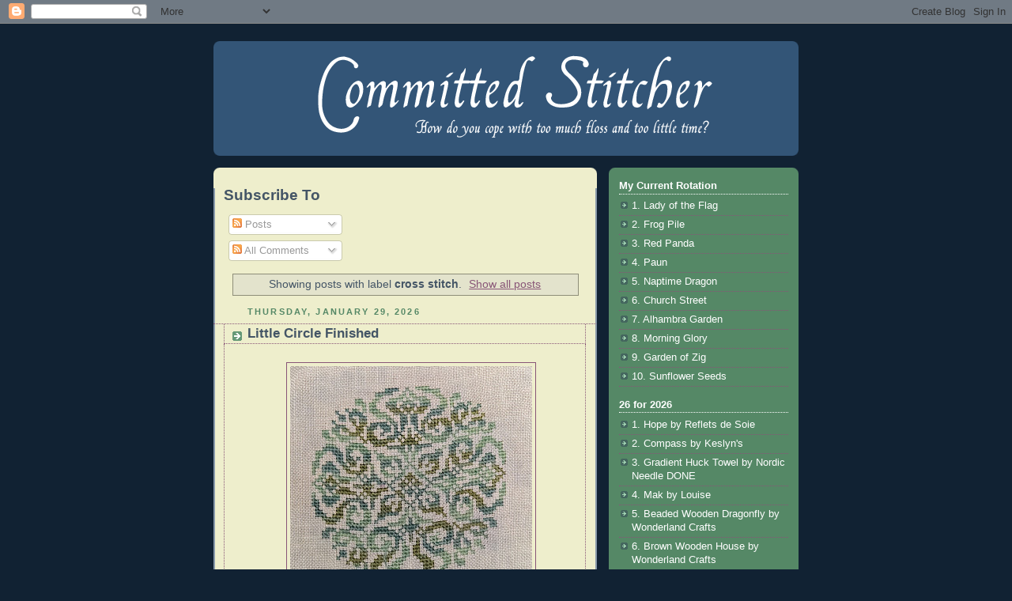

--- FILE ---
content_type: text/html; charset=UTF-8
request_url: https://blog.fiberholic.net/search/label/cross%20stitch
body_size: 30542
content:
<!DOCTYPE html>
<html xmlns='http://www.w3.org/1999/xhtml' xmlns:b='http://www.google.com/2005/gml/b' xmlns:data='http://www.google.com/2005/gml/data' xmlns:expr='http://www.google.com/2005/gml/expr'>
<head>
<link href='https://www.blogger.com/static/v1/widgets/2944754296-widget_css_bundle.css' rel='stylesheet' type='text/css'/>
<meta content='nopin' name='pinterest'/>
<meta content='text/html; charset=UTF-8' http-equiv='Content-Type'/>
<meta content='blogger' name='generator'/>
<link href='https://blog.fiberholic.net/favicon.ico' rel='icon' type='image/x-icon'/>
<link href='http://blog.fiberholic.net/search/label/cross%20stitch' rel='canonical'/>
<link rel="alternate" type="application/atom+xml" title="Committed Stitcher - Atom" href="https://blog.fiberholic.net/feeds/posts/default" />
<link rel="alternate" type="application/rss+xml" title="Committed Stitcher - RSS" href="https://blog.fiberholic.net/feeds/posts/default?alt=rss" />
<link rel="service.post" type="application/atom+xml" title="Committed Stitcher - Atom" href="https://www.blogger.com/feeds/1422381587889141723/posts/default" />
<!--Can't find substitution for tag [blog.ieCssRetrofitLinks]-->
<meta content='http://blog.fiberholic.net/search/label/cross%20stitch' property='og:url'/>
<meta content='Committed Stitcher' property='og:title'/>
<meta content='How do you cope with too much floss and too little time?' property='og:description'/>
<title>Committed Stitcher: cross stitch</title>
<style id='page-skin-1' type='text/css'><!--
/*
-----------------------------------------------
Blogger Template Style
Name:     Rounders 3
Designer: Douglas Bowman
URL:      www.stopdesign.com
Date:     27 Feb 2004
Updated by: Blogger Team
----------------------------------------------- */
/* Variable definitions
====================
<Variable name="mainBgColor" description="Main Background Color"
type="color" default="#eec">
<Variable name="mainTextColor" description="Text Color" type="color"
default="#333">
<Variable name="postTitleColor" description="Post Title Color" type="color"
default="#333">
<Variable name="dateHeaderColor" description="Date Header Color"
type="color" default="#586">
<Variable name="borderColor" description="Post Border Color" type="color"
default="#bbb">
<Variable name="mainLinkColor" description="Link Color" type="color"
default="#456">
<Variable name="mainVisitedLinkColor" description="Visited Link Color"
type="color" default="#234">
<Variable name="titleBgColor" description="Page Header Background Color"
type="color" default="#357">
<Variable name="titleTextColor" description="Blog Title Color"
type="color" default="#fff">
<Variable name="topSidebarHeaderColor"
description="Top Sidebar Title Color"
type="color" default="#fff">
<Variable name="topSidebarBgColor"
description="Top Sidebar Background Color"
type="color" default="#586">
<Variable name="topSidebarTextColor" description="Top Sidebar Text Color"
type="color" default="#fff">
<Variable name="topSidebarLinkColor" description="Top Sidebar Link Color"
type="color" default="#fff">
<Variable name="topSidebarVisitedLinkColor"
description="Top Sidebar Visited Link Color"
type="color" default="#fff">
<Variable name="bottomSidebarHeaderColor"
description="Bottom Sidebar Title Color"
type="color" default="#abc">
<Variable name="bottomSidebarLinkColor"
description="Bottom Sidebar Link Color"
type="color" default="#99ddbb">
<Variable name="bottomSidebarVisitedLinkColor"
description="Bottom Sidebar Visited Link Color"
type="color" default="#ffffff">
<Variable name="bodyFont" description="Text Font" type="font"
default="normal normal 100% 'Trebuchet MS',Verdana,Arial,Sans-serif">
<Variable name="pageTitleFont" description="Blog Title Font" type="font"
default="normal bold 200% 'Trebuchet MS',Verdana,Arial,Sans-serif">
<Variable name="descriptionFont" description="Blog Description Font" type="font"
default="normal normal 100% 'Trebuchet MS',Verdana,Arial,Sans-serif">
<Variable name="headerFont" description="Sidebar Title Font" type="font"
default="normal bold 100% 'Trebuchet MS',Verdana,Arial,Sans-serif">
<Variable name="postTitleFont" description="Post Title Font" type="font"
default="normal bold 135% 'Trebuchet MS',Verdana,Arial,Sans-serif">
<Variable name="startSide" description="Start side in blog language"
type="automatic" default="left">
<Variable name="endSide" description="End side in blog language"
type="automatic" default="right">
*/
body {
background:#123;
margin:0;
text-align:center;
line-height: 1.5em;
font: x-small Trebuchet MS, Verdana, Arial, Sans-serif;
color:#445566;
font-size/* */:/**/small;
font-size: /**/small;
}
/* Page Structure
----------------------------------------------- */
/* The images which help create rounded corners depend on the
following widths and measurements. If you want to change
these measurements, the images will also need to change.
*/
#outer-wrapper {
width:740px;
margin:0 auto;
text-align:left;
font: normal normal 100% 'Trebuchet MS',Verdana,Arial,Sans-serif;
}
#main-wrap1 {
width:485px;
float:left;
background:#eeeecc url("//www1.blogblog.com/rounders3/corners_main_bot.gif") no-repeat left bottom;
margin:15px 0 0;
padding:0 0 10px;
color:#445566;
font-size:97%;
line-height:1.5em;
word-wrap: break-word; /* fix for long text breaking sidebar float in IE */
overflow: hidden;     /* fix for long non-text content breaking IE sidebar float */
}
#main-wrap2 {
float:left;
width:100%;
background:url("//www1.blogblog.com/rounders3/corners_main_top.gif") no-repeat left top;
padding:10px 0 0;
}
#main {
background:url("//www.blogblog.com/rounders3/rails_main.gif") repeat-y left;
padding:0;
width:485px;
}
#sidebar-wrap {
width:240px;
float:right;
margin:15px 0 0;
font-size:97%;
line-height:1.5em;
word-wrap: break-word; /* fix for long text breaking sidebar float in IE */
overflow: hidden;     /* fix for long non-text content breaking IE sidebar float */
}
.main .widget {
margin-top: 4px;
width: 468px;
padding: 0 13px;
}
.main .Blog {
margin: 0;
padding: 0;
width: 484px;
}
/* Links
----------------------------------------------- */
a:link {
color: #885577;
}
a:visited {
color: #223344;
}
a:hover {
color: #223344;
}
a img {
border-width:0;
}
/* Blog Header
----------------------------------------------- */
#header-wrapper {
background:#335577 url("//www2.blogblog.com/rounders3/corners_cap_top.gif") no-repeat left top;
margin-top:22px;
margin-right:0;
margin-bottom:0;
margin-left:0;
padding-top:8px;
padding-right:0;
padding-bottom:0;
padding-left:0;
color:#ffffff;
}
#header {
background:url("//www.blogblog.com/rounders3/corners_cap_bot.gif") no-repeat left bottom;
padding:0 15px 8px;
}
#header h1 {
margin:0;
padding:10px 30px 5px;
line-height:1.2em;
font: normal bold 200% 'Trebuchet MS',Verdana,Arial,Sans-serif;
}
#header a,
#header a:visited {
text-decoration:none;
color: #ffffff;
}
#header .description {
margin:0;
padding:5px 30px 10px;
line-height:1.5em;
font: normal normal 100% 'Trebuchet MS',Verdana,Arial,Sans-serif;
}
/* Posts
----------------------------------------------- */
h2.date-header {
margin-top:0;
margin-right:28px;
margin-bottom:0;
margin-left:43px;
font-size:85%;
line-height:2em;
text-transform:uppercase;
letter-spacing:.2em;
color:#558866;
}
.post {
margin:.3em 0 25px;
padding:0 13px;
border:1px dotted #885577;
border-width:1px 0;
}
.post h3 {
margin:0;
line-height:1.5em;
background:url("//www2.blogblog.com/rounders3/icon_arrow.gif") no-repeat 10px .5em;
display:block;
border:1px dotted #885577;
border-width:0 1px 1px;
padding-top:2px;
padding-right:14px;
padding-bottom:2px;
padding-left:29px;
color: #445566;
font: normal bold 135% 'Trebuchet MS',Verdana,Arial,Sans-serif;
}
.post h3 a, .post h3 a:visited {
text-decoration:none;
color: #445566;
}
a.title-link:hover {
background-color: #885577;
color: #445566;
}
.post-body {
border:1px dotted #885577;
border-width:0 1px 1px;
border-bottom-color:#eeeecc;
padding-top:10px;
padding-right:14px;
padding-bottom:1px;
padding-left:29px;
}
html>body .post-body {
border-bottom-width:0;
}
.post-body {
margin:0 0 .75em;
}
.post-body blockquote {
line-height:1.3em;
}
.post-footer {
background: #ffffff;
margin:0;
padding-top:2px;
padding-right:14px;
padding-bottom:2px;
padding-left:29px;
border:1px dotted #885577;
border-width:1px;
font-size:100%;
line-height:1.5em;
color: #666666;
}
/*
The first line of the post footer might only have floated text, so we need to give it a height.
The height comes from the post-footer line-height
*/
.post-footer-line-1 {
min-height:1.5em;
_height:1.5em;
}
.post-footer p {
margin: 0;
}
html>body .post-footer {
border-bottom-color:transparent;
}
.uncustomized-post-template .post-footer {
text-align: right;
}
.uncustomized-post-template .post-author,
.uncustomized-post-template .post-timestamp {
display: block;
float: left;
text-align:left;
margin-right: 4px;
}
.post-footer a {
color: #456;
}
.post-footer a:hover {
color: #234;
}
a.comment-link {
/* IE5.0/Win doesn't apply padding to inline elements,
so we hide these two declarations from it */
background/* */:/**/url("//www.blogblog.com/rounders/icon_comment_left.gif") no-repeat left 45%;
padding-left:14px;
}
html>body a.comment-link {
/* Respecified, for IE5/Mac's benefit */
background:url("//www.blogblog.com/rounders3/icon_comment_left.gif") no-repeat left 45%;
padding-left:14px;
}
.post img {
margin-top:0;
margin-right:0;
margin-bottom:5px;
margin-left:0;
padding:4px;
border:1px solid #885577;
}
blockquote {
margin:.75em 0;
border:1px dotted #885577;
border-width:1px 0;
padding:5px 15px;
color: #558866;
}
.post blockquote p {
margin:.5em 0;
}
#blog-pager-newer-link {
float: left;
margin-left: 13px;
}
#blog-pager-older-link {
float: right;
margin-right: 13px;
}
#blog-pager {
text-align: center;
}
.feed-links {
clear: both;
line-height: 2.5em;
margin-left: 13px;
}
/* Comments
----------------------------------------------- */
#comments {
margin:-25px 13px 0;
border:1px dotted #885577;
border-width:0 1px 1px;
padding-top:20px;
padding-right:0;
padding-bottom:15px;
padding-left:0;
}
#comments h4 {
margin:0 0 10px;
padding-top:0;
padding-right:14px;
padding-bottom:2px;
padding-left:29px;
border-bottom:1px dotted #885577;
font-size:120%;
line-height:1.4em;
color:#445566;
}
#comments-block {
margin-top:0;
margin-right:15px;
margin-bottom:0;
margin-left:9px;
}
.comment-author {
background:url("//www.blogblog.com/rounders3/icon_comment_left.gif") no-repeat 2px .3em;
margin:.5em 0;
padding-top:0;
padding-right:0;
padding-bottom:0;
padding-left:20px;
font-weight:bold;
}
.comment-body {
margin:0 0 1.25em;
padding-top:0;
padding-right:0;
padding-bottom:0;
padding-left:20px;
}
.comment-body p {
margin:0 0 .5em;
}
.comment-footer {
margin:0 0 .5em;
padding-top:0;
padding-right:0;
padding-bottom:.75em;
padding-left:20px;
}
.comment-footer a:link {
color: #333;
}
.deleted-comment {
font-style:italic;
color:gray;
}
.comment-form {
padding-left:20px;
padding-right:5px;
}
#comments .comment-form h4 {
padding-left:0px;
}
/* Profile
----------------------------------------------- */
.profile-img {
float: left;
margin-top: 5px;
margin-right: 5px;
margin-bottom: 5px;
margin-left: 0;
border: 4px solid #ffffff;
}
.profile-datablock {
margin-top:0;
margin-right:15px;
margin-bottom:.5em;
margin-left:0;
padding-top:8px;
}
.profile-link {
background:url("//www.blogblog.com/rounders3/icon_profile_left.gif") no-repeat left .1em;
padding-left:15px;
font-weight:bold;
}
.profile-textblock {
clear: both;
margin: 0;
}
.sidebar .clear, .main .widget .clear {
clear: both;
}
#sidebartop-wrap {
background:#558866 url("//www.blogblog.com/rounders3/corners_prof_bot.gif") no-repeat left bottom;
margin:0px 0px 15px;
padding:0px 0px 10px;
color:#ffffff;
}
#sidebartop-wrap2 {
background:url("//www2.blogblog.com/rounders3/corners_prof_top.gif") no-repeat left top;
padding: 10px 0 0;
margin:0;
border-width:0;
}
#sidebartop h2 {
line-height:1.5em;
color:#ffffff;
border-bottom: 1px dotted #ffffff;
font: normal bold 100% 'Trebuchet MS',Verdana,Arial,Sans-serif;
margin-bottom: 0.5em;
}
#sidebartop a {
color: #ffffff;
}
#sidebartop a:hover {
color: #ffffff;
}
#sidebartop a:visited {
color: #ffffff;
}
#sidebar a {
color: #99ddbb;
}
#sidebar a:hover,
#sidebar a:visited {
color: #ffffff;
}
/* Sidebar Boxes
----------------------------------------------- */
.sidebar .widget {
margin:.5em 13px 1.25em;
padding:0 0px;
}
.widget-content {
margin-top: 0.5em;
}
#sidebarbottom-wrap1 {
background:#335577 url("//www.blogblog.com/rounders3/corners_side_top.gif") no-repeat left top;
margin:0 0 15px;
padding:10px 0 0;
color: #ffffff;
}
#sidebarbottom-wrap2 {
background:url("//www1.blogblog.com/rounders3/corners_side_bot.gif") no-repeat left bottom;
padding:0 0 8px;
}
.sidebar h2 {
margin-top:0;
margin-right:0;
margin-bottom:.5em;
margin-left:0;
padding:0 0 .2em;
line-height:1.5em;
font:normal bold 100% 'Trebuchet MS',Verdana,Arial,Sans-serif;
}
.sidebar ul {
list-style:none;
margin:0 0 1.25em;
padding:0;
}
.sidebar ul li {
background:url("//www2.blogblog.com/rounders3/icon_arrow_sm.gif") no-repeat 2px .25em;
margin:0;
padding-top:0;
padding-right:0;
padding-bottom:3px;
padding-left:16px;
margin-bottom:3px;
border-bottom:1px dotted #885577;
line-height:1.4em;
}
.sidebar p {
margin:0 0 .6em;
}
#sidebar h2 {
color: #aabbcc;
border-bottom: 1px dotted #aabbcc;
}
/* Footer
----------------------------------------------- */
#footer-wrap1 {
clear:both;
margin:0 0 10px;
padding:15px 0 0;
}
#footer-wrap2 {
background:#335577 url("//www2.blogblog.com/rounders3/corners_cap_top.gif") no-repeat left top;
color:#ffffff;
}
#footer {
background:url("//www.blogblog.com/rounders3/corners_cap_bot.gif") no-repeat left bottom;
padding:8px 15px;
}
#footer hr {display:none;}
#footer p {margin:0;}
#footer a {color:#ffffff;}
#footer .widget-content {
margin:0;
}
/** Page structure tweaks for layout editor wireframe */
body#layout #main-wrap1,
body#layout #sidebar-wrap,
body#layout #header-wrapper {
margin-top: 0;
}
body#layout #header, body#layout #header-wrapper,
body#layout #outer-wrapper {
margin-left:0,
margin-right: 0;
padding: 0;
}
body#layout #outer-wrapper {
width: 730px;
}
body#layout #footer-wrap1 {
padding-top: 0;
}
/* Label Cloud Styles
----------------------------------------------- */
#labelCloud {text-align:center;font-family:arial,sans-serif;}
#labelCloud .label-cloud li{display:inline;background-image:none !important;padding:0 5px;margin:0;vertical-align:baseline !important;border:0 !important;}
#labelCloud ul{list-style-type:none;margin:0 auto;padding:0;}
#labelCloud a img{border:0;display:inline;margin:0 0 0 3px;padding:0}
#labelCloud a{text-decoration:none}
#labelCloud a:hover{text-decoration:underline}
#labelCloud li a{}
#labelCloud .label-cloud {}
#labelCloud .label-count {padding-left:0.2em;font-size:9px;color:#000}
#labelCloud .label-cloud li:before{content:"" !important}

--></style>
<script type='text/javascript'>
// Label Cloud User Variables
var cloudMin = 10;
var maxFontSize = 20;
var maxColor = [255,255,255];
var minFontSize = 10;
var minColor = [200,200,200];
var lcShowCount = false;
</script>
<link href='https://www.blogger.com/dyn-css/authorization.css?targetBlogID=1422381587889141723&amp;zx=0c3a4c45-2cdc-4918-b488-de962f3907ec' media='none' onload='if(media!=&#39;all&#39;)media=&#39;all&#39;' rel='stylesheet'/><noscript><link href='https://www.blogger.com/dyn-css/authorization.css?targetBlogID=1422381587889141723&amp;zx=0c3a4c45-2cdc-4918-b488-de962f3907ec' rel='stylesheet'/></noscript>
<meta name='google-adsense-platform-account' content='ca-host-pub-1556223355139109'/>
<meta name='google-adsense-platform-domain' content='blogspot.com'/>

<!-- data-ad-client=ca-pub-8283545942388103 -->

</head>
<body>
<div class='navbar section' id='navbar'><div class='widget Navbar' data-version='1' id='Navbar1'><script type="text/javascript">
    function setAttributeOnload(object, attribute, val) {
      if(window.addEventListener) {
        window.addEventListener('load',
          function(){ object[attribute] = val; }, false);
      } else {
        window.attachEvent('onload', function(){ object[attribute] = val; });
      }
    }
  </script>
<div id="navbar-iframe-container"></div>
<script type="text/javascript" src="https://apis.google.com/js/platform.js"></script>
<script type="text/javascript">
      gapi.load("gapi.iframes:gapi.iframes.style.bubble", function() {
        if (gapi.iframes && gapi.iframes.getContext) {
          gapi.iframes.getContext().openChild({
              url: 'https://www.blogger.com/navbar/1422381587889141723?origin\x3dhttps://blog.fiberholic.net',
              where: document.getElementById("navbar-iframe-container"),
              id: "navbar-iframe"
          });
        }
      });
    </script><script type="text/javascript">
(function() {
var script = document.createElement('script');
script.type = 'text/javascript';
script.src = '//pagead2.googlesyndication.com/pagead/js/google_top_exp.js';
var head = document.getElementsByTagName('head')[0];
if (head) {
head.appendChild(script);
}})();
</script>
</div></div>
<div id='outer-wrapper'>
<div id='header-wrapper'>
<div class='header section' id='header'><div class='widget Header' data-version='1' id='Header1'>
<div id='header-inner'>
<a href='https://blog.fiberholic.net/' style='display: block'>
<img alt="Committed Stitcher" height="129px; " id="Header1_headerimg" src="https://lh3.googleusercontent.com/blogger_img_proxy/AEn0k_vUxFPsm2yyy05VS8soUYmpQ96DnPXtD22xzJxSzFqTtR8BjjOaBcw6mZu2jjTXqTePEfx3XEE2AkLKeRDNw66f8Vg0EPHm0anSTrU=s0-d" style="display: block" width="730px; ">
</a>
</div>
</div></div>
</div>
<div id='main-wrap1'><div id='main-wrap2'>
<div class='main section' id='main'><div class='widget Subscribe' data-version='1' id='Subscribe1'>
<div style='white-space:nowrap'>
<h2 class='title'>Subscribe To</h2>
<div class='widget-content'>
<div class='subscribe-wrapper subscribe-type-POST'>
<div class='subscribe expanded subscribe-type-POST' id='SW_READER_LIST_Subscribe1POST' style='display:none;'>
<div class='top'>
<span class='inner' onclick='return(_SW_toggleReaderList(event, "Subscribe1POST"));'>
<img class='subscribe-dropdown-arrow' src='https://resources.blogblog.com/img/widgets/arrow_dropdown.gif'/>
<img align='absmiddle' alt='' border='0' class='feed-icon' src='https://resources.blogblog.com/img/icon_feed12.png'/>
Posts
</span>
<div class='feed-reader-links'>
<a class='feed-reader-link' href='https://www.netvibes.com/subscribe.php?url=https%3A%2F%2Fblog.fiberholic.net%2Ffeeds%2Fposts%2Fdefault' target='_blank'>
<img src='https://resources.blogblog.com/img/widgets/subscribe-netvibes.png'/>
</a>
<a class='feed-reader-link' href='https://add.my.yahoo.com/content?url=https%3A%2F%2Fblog.fiberholic.net%2Ffeeds%2Fposts%2Fdefault' target='_blank'>
<img src='https://resources.blogblog.com/img/widgets/subscribe-yahoo.png'/>
</a>
<a class='feed-reader-link' href='https://blog.fiberholic.net/feeds/posts/default' target='_blank'>
<img align='absmiddle' class='feed-icon' src='https://resources.blogblog.com/img/icon_feed12.png'/>
                  Atom
                </a>
</div>
</div>
<div class='bottom'></div>
</div>
<div class='subscribe' id='SW_READER_LIST_CLOSED_Subscribe1POST' onclick='return(_SW_toggleReaderList(event, "Subscribe1POST"));'>
<div class='top'>
<span class='inner'>
<img class='subscribe-dropdown-arrow' src='https://resources.blogblog.com/img/widgets/arrow_dropdown.gif'/>
<span onclick='return(_SW_toggleReaderList(event, "Subscribe1POST"));'>
<img align='absmiddle' alt='' border='0' class='feed-icon' src='https://resources.blogblog.com/img/icon_feed12.png'/>
Posts
</span>
</span>
</div>
<div class='bottom'></div>
</div>
</div>
<div class='subscribe-wrapper subscribe-type-COMMENT'>
<div class='subscribe expanded subscribe-type-COMMENT' id='SW_READER_LIST_Subscribe1COMMENT' style='display:none;'>
<div class='top'>
<span class='inner' onclick='return(_SW_toggleReaderList(event, "Subscribe1COMMENT"));'>
<img class='subscribe-dropdown-arrow' src='https://resources.blogblog.com/img/widgets/arrow_dropdown.gif'/>
<img align='absmiddle' alt='' border='0' class='feed-icon' src='https://resources.blogblog.com/img/icon_feed12.png'/>
All Comments
</span>
<div class='feed-reader-links'>
<a class='feed-reader-link' href='https://www.netvibes.com/subscribe.php?url=https%3A%2F%2Fblog.fiberholic.net%2Ffeeds%2Fcomments%2Fdefault' target='_blank'>
<img src='https://resources.blogblog.com/img/widgets/subscribe-netvibes.png'/>
</a>
<a class='feed-reader-link' href='https://add.my.yahoo.com/content?url=https%3A%2F%2Fblog.fiberholic.net%2Ffeeds%2Fcomments%2Fdefault' target='_blank'>
<img src='https://resources.blogblog.com/img/widgets/subscribe-yahoo.png'/>
</a>
<a class='feed-reader-link' href='https://blog.fiberholic.net/feeds/comments/default' target='_blank'>
<img align='absmiddle' class='feed-icon' src='https://resources.blogblog.com/img/icon_feed12.png'/>
                  Atom
                </a>
</div>
</div>
<div class='bottom'></div>
</div>
<div class='subscribe' id='SW_READER_LIST_CLOSED_Subscribe1COMMENT' onclick='return(_SW_toggleReaderList(event, "Subscribe1COMMENT"));'>
<div class='top'>
<span class='inner'>
<img class='subscribe-dropdown-arrow' src='https://resources.blogblog.com/img/widgets/arrow_dropdown.gif'/>
<span onclick='return(_SW_toggleReaderList(event, "Subscribe1COMMENT"));'>
<img align='absmiddle' alt='' border='0' class='feed-icon' src='https://resources.blogblog.com/img/icon_feed12.png'/>
All Comments
</span>
</span>
</div>
<div class='bottom'></div>
</div>
</div>
<div style='clear:both'></div>
</div>
</div>
<div class='clear'></div>
</div><div class='widget Blog' data-version='1' id='Blog1'>
<div class='blog-posts hfeed'>
<div class='status-msg-wrap'>
<div class='status-msg-body'>
Showing posts with label <b>cross stitch</b>. <a href="https://blog.fiberholic.net/">Show all posts</a>
</div>
<div class='status-msg-border'>
<div class='status-msg-bg'>
<div class='status-msg-hidden'>Showing posts with label <b>cross stitch</b>. <a href="https://blog.fiberholic.net/">Show all posts</a></div>
</div>
</div>
</div>
<div style='clear: both;'></div>

          <div class="date-outer">
        
<h2 class='date-header'><span>Thursday, January 29, 2026</span></h2>

          <div class="date-posts">
        
<div class='post-outer'>
<div class='post hentry'>
<a name='7304063936482183334'></a>
<h3 class='post-title entry-title'>
<a href='https://blog.fiberholic.net/2026/01/little-circle-finished.html'>Little Circle Finished</a>
</h3>
<div class='post-header'>
<div class='post-header-line-1'></div>
</div>
<div class='post-body entry-content' id='post-body-7304063936482183334'>
<p></p><div class="separator" style="clear: both; text-align: center;"><a href="https://blogger.googleusercontent.com/img/b/R29vZ2xl/AVvXsEiYQvcuQXh_j9wEXs3HqLGPv0Y7QQY2WQw59R2wyBzRt0XMbCzXcaufjuYu7H5OZQwBAlPg5r8NIEMt6lfG-yplxJA-czCFTcUhXHokEF8STIGPCyBcq-oOhLUfrho4jVkEuICbfexNm2pVfIbwkWNjO1M25byQWygKC0OiMj_q3CVkA1ZAgK3kH8cYXgg/s1876/pomegranate07252025.jpg" style="margin-left: 1em; margin-right: 1em;"><img border="0" data-original-height="1876" data-original-width="1794" height="320" src="https://blogger.googleusercontent.com/img/b/R29vZ2xl/AVvXsEiYQvcuQXh_j9wEXs3HqLGPv0Y7QQY2WQw59R2wyBzRt0XMbCzXcaufjuYu7H5OZQwBAlPg5r8NIEMt6lfG-yplxJA-czCFTcUhXHokEF8STIGPCyBcq-oOhLUfrho4jVkEuICbfexNm2pVfIbwkWNjO1M25byQWygKC0OiMj_q3CVkA1ZAgK3kH8cYXgg/s320/pomegranate07252025.jpg" width="306" /></a></div><div class="separator" style="clear: both; text-align: center;"><span style="font-family: helvetica;">This came out pretty well. I need to decide if I'm making a real ornament or putting it into a hoop.</span></div><br />&nbsp;<p></p>
<div style='clear: both;'></div>
</div>
<div class='post-footer'>
<div class='post-footer-line post-footer-line-1'><span class='post-author vcard'>
Posted by
<span class='fn'>
<a href='https://www.blogger.com/profile/10780227929198738780' rel='author' title='author profile'>
Meg Welch
</a>
</span>
</span>
<span class='post-timestamp'>
at
<a class='timestamp-link' href='https://blog.fiberholic.net/2026/01/little-circle-finished.html' rel='bookmark' title='permanent link'><abbr class='published' title='2026-01-29T13:20:00+01:00'>1:20 PM</abbr></a>
</span>
<span class='post-comment-link'>
<a class='comment-link' href='https://www.blogger.com/comment/fullpage/post/1422381587889141723/7304063936482183334' onclick=''>0
comments</a>
</span>
<span class='post-icons'>
<span class='item-action'>
<a href='https://www.blogger.com/email-post/1422381587889141723/7304063936482183334' title='Email Post'>
<img alt="" class="icon-action" height="13" src="//img1.blogblog.com/img/icon18_email.gif" width="18">
</a>
</span>
<span class='item-control blog-admin pid-102639289'>
<a href='https://www.blogger.com/post-edit.g?blogID=1422381587889141723&postID=7304063936482183334&from=pencil' title='Edit Post'>
<img alt='' class='icon-action' height='18' src='https://resources.blogblog.com/img/icon18_edit_allbkg.gif' width='18'/>
</a>
</span>
</span>
<div class='post-share-buttons goog-inline-block'>
<a class='goog-inline-block share-button sb-email' href='https://www.blogger.com/share-post.g?blogID=1422381587889141723&postID=7304063936482183334&target=email' target='_blank' title='Email This'><span class='share-button-link-text'>Email This</span></a><a class='goog-inline-block share-button sb-blog' href='https://www.blogger.com/share-post.g?blogID=1422381587889141723&postID=7304063936482183334&target=blog' onclick='window.open(this.href, "_blank", "height=270,width=475"); return false;' target='_blank' title='BlogThis!'><span class='share-button-link-text'>BlogThis!</span></a><a class='goog-inline-block share-button sb-twitter' href='https://www.blogger.com/share-post.g?blogID=1422381587889141723&postID=7304063936482183334&target=twitter' target='_blank' title='Share to X'><span class='share-button-link-text'>Share to X</span></a><a class='goog-inline-block share-button sb-facebook' href='https://www.blogger.com/share-post.g?blogID=1422381587889141723&postID=7304063936482183334&target=facebook' onclick='window.open(this.href, "_blank", "height=430,width=640"); return false;' target='_blank' title='Share to Facebook'><span class='share-button-link-text'>Share to Facebook</span></a><a class='goog-inline-block share-button sb-pinterest' href='https://www.blogger.com/share-post.g?blogID=1422381587889141723&postID=7304063936482183334&target=pinterest' target='_blank' title='Share to Pinterest'><span class='share-button-link-text'>Share to Pinterest</span></a>
</div>
</div>
<div class='post-footer-line post-footer-line-2'><span class='post-labels'>
Labels:
<a href='https://blog.fiberholic.net/search/label/2025' rel='tag'>2025</a>,
<a href='https://blog.fiberholic.net/search/label/cross%20stitch' rel='tag'>cross stitch</a>,
<a href='https://blog.fiberholic.net/search/label/finish' rel='tag'>finish</a>,
<a href='https://blog.fiberholic.net/search/label/Ink%20Circles' rel='tag'>Ink Circles</a>
</span>
</div>
<div class='post-footer-line post-footer-line-3'></div>
</div>
</div>
</div>
<div class='post-outer'>
<div class='post hentry'>
<a name='5050319870974510547'></a>
<h3 class='post-title entry-title'>
<a href='https://blog.fiberholic.net/2026/01/one-wingtip.html'>One Wingtip</a>
</h3>
<div class='post-header'>
<div class='post-header-line-1'></div>
</div>
<div class='post-body entry-content' id='post-body-5050319870974510547'>
<p></p><div class="separator" style="clear: both; text-align: center;"><a href="https://blogger.googleusercontent.com/img/b/R29vZ2xl/AVvXsEiRPO-sqV64e56K1MMEqOA_F123sg6_PIEzIkGS7taDcHMfE0H7bcYplj9JVjV2HoOEd-P2rnBDctmdsXKyrgtIG8NbhBsxNdMmpfZ-93K8dUwoQM5N6WTeh8OCFaz1Vql-otn8AkRgohLFn8R-ngZOQ9UJPVtFld_8gtafjuA_46J_AFoZ5sWe6dHxEz0/s3333/naptimedragon30062025.jpg" style="margin-left: 1em; margin-right: 1em;"><img border="0" data-original-height="1339" data-original-width="3333" height="129" src="https://blogger.googleusercontent.com/img/b/R29vZ2xl/AVvXsEiRPO-sqV64e56K1MMEqOA_F123sg6_PIEzIkGS7taDcHMfE0H7bcYplj9JVjV2HoOEd-P2rnBDctmdsXKyrgtIG8NbhBsxNdMmpfZ-93K8dUwoQM5N6WTeh8OCFaz1Vql-otn8AkRgohLFn8R-ngZOQ9UJPVtFld_8gtafjuA_46J_AFoZ5sWe6dHxEz0/s320/naptimedragon30062025.jpg" width="320" /></a></div><div class="separator" style="clear: both; text-align: center;"><span style="font-family: helvetica;">I've just about got the top spine of the wing done, and you can see the outline of the rest.</span></div><br />&nbsp;<p></p>
<div style='clear: both;'></div>
</div>
<div class='post-footer'>
<div class='post-footer-line post-footer-line-1'><span class='post-author vcard'>
Posted by
<span class='fn'>
<a href='https://www.blogger.com/profile/10780227929198738780' rel='author' title='author profile'>
Meg Welch
</a>
</span>
</span>
<span class='post-timestamp'>
at
<a class='timestamp-link' href='https://blog.fiberholic.net/2026/01/one-wingtip.html' rel='bookmark' title='permanent link'><abbr class='published' title='2026-01-29T13:19:00+01:00'>1:19 PM</abbr></a>
</span>
<span class='post-comment-link'>
<a class='comment-link' href='https://www.blogger.com/comment/fullpage/post/1422381587889141723/5050319870974510547' onclick=''>0
comments</a>
</span>
<span class='post-icons'>
<span class='item-action'>
<a href='https://www.blogger.com/email-post/1422381587889141723/5050319870974510547' title='Email Post'>
<img alt="" class="icon-action" height="13" src="//img1.blogblog.com/img/icon18_email.gif" width="18">
</a>
</span>
<span class='item-control blog-admin pid-102639289'>
<a href='https://www.blogger.com/post-edit.g?blogID=1422381587889141723&postID=5050319870974510547&from=pencil' title='Edit Post'>
<img alt='' class='icon-action' height='18' src='https://resources.blogblog.com/img/icon18_edit_allbkg.gif' width='18'/>
</a>
</span>
</span>
<div class='post-share-buttons goog-inline-block'>
<a class='goog-inline-block share-button sb-email' href='https://www.blogger.com/share-post.g?blogID=1422381587889141723&postID=5050319870974510547&target=email' target='_blank' title='Email This'><span class='share-button-link-text'>Email This</span></a><a class='goog-inline-block share-button sb-blog' href='https://www.blogger.com/share-post.g?blogID=1422381587889141723&postID=5050319870974510547&target=blog' onclick='window.open(this.href, "_blank", "height=270,width=475"); return false;' target='_blank' title='BlogThis!'><span class='share-button-link-text'>BlogThis!</span></a><a class='goog-inline-block share-button sb-twitter' href='https://www.blogger.com/share-post.g?blogID=1422381587889141723&postID=5050319870974510547&target=twitter' target='_blank' title='Share to X'><span class='share-button-link-text'>Share to X</span></a><a class='goog-inline-block share-button sb-facebook' href='https://www.blogger.com/share-post.g?blogID=1422381587889141723&postID=5050319870974510547&target=facebook' onclick='window.open(this.href, "_blank", "height=430,width=640"); return false;' target='_blank' title='Share to Facebook'><span class='share-button-link-text'>Share to Facebook</span></a><a class='goog-inline-block share-button sb-pinterest' href='https://www.blogger.com/share-post.g?blogID=1422381587889141723&postID=5050319870974510547&target=pinterest' target='_blank' title='Share to Pinterest'><span class='share-button-link-text'>Share to Pinterest</span></a>
</div>
</div>
<div class='post-footer-line post-footer-line-2'><span class='post-labels'>
Labels:
<a href='https://blog.fiberholic.net/search/label/crazy%20January%20challenge' rel='tag'>crazy January challenge</a>,
<a href='https://blog.fiberholic.net/search/label/cross%20stitch' rel='tag'>cross stitch</a>,
<a href='https://blog.fiberholic.net/search/label/stitchalong' rel='tag'>stitchalong</a>
</span>
</div>
<div class='post-footer-line post-footer-line-3'></div>
</div>
</div>
</div>
<div class='post-outer'>
<div class='post hentry'>
<a name='5827310587426620221'></a>
<h3 class='post-title entry-title'>
<a href='https://blog.fiberholic.net/2026/01/working-on-stars-still-on-this.html'>Starring</a>
</h3>
<div class='post-header'>
<div class='post-header-line-1'></div>
</div>
<div class='post-body entry-content' id='post-body-5827310587426620221'>
<p></p><div class="separator" style="clear: both; text-align: center;"><a href="https://blogger.googleusercontent.com/img/b/R29vZ2xl/AVvXsEi5sEzfndV-sVg4lS1xIzj0llmJrCpSCY2L7eCMJKSo5BdyMJs47fiMEq0nXuk4Pl3w4rCsO7h5aMSmJDQ71co5MQKCgUObQs2z6itKSOy4G3ufCedpET05o7r0fvI3lEwbC_QeyTu7kVt44GyPEhLblotptCRdul6mMy_ZWkHt43vTOJvT0TqGK0NMhNM/s2143/lodgewithanowl06072025.jpg" style="margin-left: 1em; margin-right: 1em;"><img border="0" data-original-height="1195" data-original-width="2143" height="178" src="https://blogger.googleusercontent.com/img/b/R29vZ2xl/AVvXsEi5sEzfndV-sVg4lS1xIzj0llmJrCpSCY2L7eCMJKSo5BdyMJs47fiMEq0nXuk4Pl3w4rCsO7h5aMSmJDQ71co5MQKCgUObQs2z6itKSOy4G3ufCedpET05o7r0fvI3lEwbC_QeyTu7kVt44GyPEhLblotptCRdul6mMy_ZWkHt43vTOJvT0TqGK0NMhNM/s320/lodgewithanowl06072025.jpg" width="320" /></a></div><div class="separator" style="clear: both; text-align: center;"><span style="font-family: helvetica;">Working on the stars still on this. There's a lot of stitching for a relatively small piece.</span></div><br />&nbsp;<p></p>
<div style='clear: both;'></div>
</div>
<div class='post-footer'>
<div class='post-footer-line post-footer-line-1'><span class='post-author vcard'>
Posted by
<span class='fn'>
<a href='https://www.blogger.com/profile/10780227929198738780' rel='author' title='author profile'>
Meg Welch
</a>
</span>
</span>
<span class='post-timestamp'>
at
<a class='timestamp-link' href='https://blog.fiberholic.net/2026/01/working-on-stars-still-on-this.html' rel='bookmark' title='permanent link'><abbr class='published' title='2026-01-29T13:14:00+01:00'>1:14 PM</abbr></a>
</span>
<span class='post-comment-link'>
<a class='comment-link' href='https://www.blogger.com/comment/fullpage/post/1422381587889141723/5827310587426620221' onclick=''>0
comments</a>
</span>
<span class='post-icons'>
<span class='item-action'>
<a href='https://www.blogger.com/email-post/1422381587889141723/5827310587426620221' title='Email Post'>
<img alt="" class="icon-action" height="13" src="//img1.blogblog.com/img/icon18_email.gif" width="18">
</a>
</span>
<span class='item-control blog-admin pid-102639289'>
<a href='https://www.blogger.com/post-edit.g?blogID=1422381587889141723&postID=5827310587426620221&from=pencil' title='Edit Post'>
<img alt='' class='icon-action' height='18' src='https://resources.blogblog.com/img/icon18_edit_allbkg.gif' width='18'/>
</a>
</span>
</span>
<div class='post-share-buttons goog-inline-block'>
<a class='goog-inline-block share-button sb-email' href='https://www.blogger.com/share-post.g?blogID=1422381587889141723&postID=5827310587426620221&target=email' target='_blank' title='Email This'><span class='share-button-link-text'>Email This</span></a><a class='goog-inline-block share-button sb-blog' href='https://www.blogger.com/share-post.g?blogID=1422381587889141723&postID=5827310587426620221&target=blog' onclick='window.open(this.href, "_blank", "height=270,width=475"); return false;' target='_blank' title='BlogThis!'><span class='share-button-link-text'>BlogThis!</span></a><a class='goog-inline-block share-button sb-twitter' href='https://www.blogger.com/share-post.g?blogID=1422381587889141723&postID=5827310587426620221&target=twitter' target='_blank' title='Share to X'><span class='share-button-link-text'>Share to X</span></a><a class='goog-inline-block share-button sb-facebook' href='https://www.blogger.com/share-post.g?blogID=1422381587889141723&postID=5827310587426620221&target=facebook' onclick='window.open(this.href, "_blank", "height=430,width=640"); return false;' target='_blank' title='Share to Facebook'><span class='share-button-link-text'>Share to Facebook</span></a><a class='goog-inline-block share-button sb-pinterest' href='https://www.blogger.com/share-post.g?blogID=1422381587889141723&postID=5827310587426620221&target=pinterest' target='_blank' title='Share to Pinterest'><span class='share-button-link-text'>Share to Pinterest</span></a>
</div>
</div>
<div class='post-footer-line post-footer-line-2'><span class='post-labels'>
Labels:
<a href='https://blog.fiberholic.net/search/label/cross%20stitch' rel='tag'>cross stitch</a>,
<a href='https://blog.fiberholic.net/search/label/Estonia' rel='tag'>Estonia</a>,
<a href='https://blog.fiberholic.net/search/label/kit' rel='tag'>kit</a>,
<a href='https://blog.fiberholic.net/search/label/make%20stuff%20May' rel='tag'>make stuff May</a>
</span>
</div>
<div class='post-footer-line post-footer-line-3'></div>
</div>
</div>
</div>

          </div></div>
        

          <div class="date-outer">
        
<h2 class='date-header'><span>Monday, January 19, 2026</span></h2>

          <div class="date-posts">
        
<div class='post-outer'>
<div class='post hentry'>
<a name='4156009677998547851'></a>
<h3 class='post-title entry-title'>
<a href='https://blog.fiberholic.net/2026/01/its-now-beed.html'>It's Now Beed</a>
</h3>
<div class='post-header'>
<div class='post-header-line-1'></div>
</div>
<div class='post-body entry-content' id='post-body-4156009677998547851'>
<p></p><div class="separator" style="clear: both; text-align: center;"><a href="https://blogger.googleusercontent.com/img/b/R29vZ2xl/AVvXsEjFapvrfuOm8R2q8rOGo_7fwX8SR8068dHSM_tEimEoq2C80LH8IzdFtGWBQU4w1bSpkG7ouUbJVstPsC2rO-1KlK_-_uA0k07kyFFgr9nnr34nQl5MO7Cgaz45JOsmdUETeETE1uBotWtnJNTiVC8cS2Jc426lhgf_PMnLJ2hgyluHC6cIAr2u-EN83Mo/s1429/littlebeedone.jpg" style="margin-left: 1em; margin-right: 1em;"><img border="0" data-original-height="1410" data-original-width="1429" height="316" src="https://blogger.googleusercontent.com/img/b/R29vZ2xl/AVvXsEjFapvrfuOm8R2q8rOGo_7fwX8SR8068dHSM_tEimEoq2C80LH8IzdFtGWBQU4w1bSpkG7ouUbJVstPsC2rO-1KlK_-_uA0k07kyFFgr9nnr34nQl5MO7Cgaz45JOsmdUETeETE1uBotWtnJNTiVC8cS2Jc426lhgf_PMnLJ2hgyluHC6cIAr2u-EN83Mo/s320/littlebeedone.jpg" width="320" /></a></div><div class="separator" style="clear: both; text-align: center;"><span style="font-family: helvetica;">This little bee is ready for a frame. Or something.</span></div><br />&nbsp;<p></p>
<div style='clear: both;'></div>
</div>
<div class='post-footer'>
<div class='post-footer-line post-footer-line-1'><span class='post-author vcard'>
Posted by
<span class='fn'>
<a href='https://www.blogger.com/profile/10780227929198738780' rel='author' title='author profile'>
Meg Welch
</a>
</span>
</span>
<span class='post-timestamp'>
at
<a class='timestamp-link' href='https://blog.fiberholic.net/2026/01/its-now-beed.html' rel='bookmark' title='permanent link'><abbr class='published' title='2026-01-19T22:43:00+01:00'>10:43 PM</abbr></a>
</span>
<span class='post-comment-link'>
<a class='comment-link' href='https://www.blogger.com/comment/fullpage/post/1422381587889141723/4156009677998547851' onclick=''>0
comments</a>
</span>
<span class='post-icons'>
<span class='item-action'>
<a href='https://www.blogger.com/email-post/1422381587889141723/4156009677998547851' title='Email Post'>
<img alt="" class="icon-action" height="13" src="//img1.blogblog.com/img/icon18_email.gif" width="18">
</a>
</span>
<span class='item-control blog-admin pid-102639289'>
<a href='https://www.blogger.com/post-edit.g?blogID=1422381587889141723&postID=4156009677998547851&from=pencil' title='Edit Post'>
<img alt='' class='icon-action' height='18' src='https://resources.blogblog.com/img/icon18_edit_allbkg.gif' width='18'/>
</a>
</span>
</span>
<div class='post-share-buttons goog-inline-block'>
<a class='goog-inline-block share-button sb-email' href='https://www.blogger.com/share-post.g?blogID=1422381587889141723&postID=4156009677998547851&target=email' target='_blank' title='Email This'><span class='share-button-link-text'>Email This</span></a><a class='goog-inline-block share-button sb-blog' href='https://www.blogger.com/share-post.g?blogID=1422381587889141723&postID=4156009677998547851&target=blog' onclick='window.open(this.href, "_blank", "height=270,width=475"); return false;' target='_blank' title='BlogThis!'><span class='share-button-link-text'>BlogThis!</span></a><a class='goog-inline-block share-button sb-twitter' href='https://www.blogger.com/share-post.g?blogID=1422381587889141723&postID=4156009677998547851&target=twitter' target='_blank' title='Share to X'><span class='share-button-link-text'>Share to X</span></a><a class='goog-inline-block share-button sb-facebook' href='https://www.blogger.com/share-post.g?blogID=1422381587889141723&postID=4156009677998547851&target=facebook' onclick='window.open(this.href, "_blank", "height=430,width=640"); return false;' target='_blank' title='Share to Facebook'><span class='share-button-link-text'>Share to Facebook</span></a><a class='goog-inline-block share-button sb-pinterest' href='https://www.blogger.com/share-post.g?blogID=1422381587889141723&postID=4156009677998547851&target=pinterest' target='_blank' title='Share to Pinterest'><span class='share-button-link-text'>Share to Pinterest</span></a>
</div>
</div>
<div class='post-footer-line post-footer-line-2'><span class='post-labels'>
Labels:
<a href='https://blog.fiberholic.net/search/label/2025' rel='tag'>2025</a>,
<a href='https://blog.fiberholic.net/search/label/cross%20stitch' rel='tag'>cross stitch</a>,
<a href='https://blog.fiberholic.net/search/label/finish' rel='tag'>finish</a>,
<a href='https://blog.fiberholic.net/search/label/kit' rel='tag'>kit</a>
</span>
</div>
<div class='post-footer-line post-footer-line-3'></div>
</div>
</div>
</div>
<div class='post-outer'>
<div class='post hentry'>
<a name='5710956637216793050'></a>
<h3 class='post-title entry-title'>
<a href='https://blog.fiberholic.net/2026/01/adding-wheat-ears.html'>Adding Wheat Ears</a>
</h3>
<div class='post-header'>
<div class='post-header-line-1'></div>
</div>
<div class='post-body entry-content' id='post-body-5710956637216793050'>
<p></p><div class="separator" style="clear: both; text-align: center;"><a href="https://blogger.googleusercontent.com/img/b/R29vZ2xl/AVvXsEj32sL7G6xf9aqBJ23lDWfB8rV6ItwpCeC3N1ubmRW9yhcHnoAdxFJZjqarcpcjjz3uSXzQ0vy79L5GJXnZvGso3rXgVE3FUjIpB1XEl18MOONK4J4OBzOM7nUMxb9Zef29pKiNq_kFlaYFGBpVFk-z-H7m41pttIrjc-ewCj0VwzNz6zjYDxrvaQrLm24/s2466/ladyoftheflag06072025.jpg" style="margin-left: 1em; margin-right: 1em;"><img border="0" data-original-height="2466" data-original-width="1718" height="320" src="https://blogger.googleusercontent.com/img/b/R29vZ2xl/AVvXsEj32sL7G6xf9aqBJ23lDWfB8rV6ItwpCeC3N1ubmRW9yhcHnoAdxFJZjqarcpcjjz3uSXzQ0vy79L5GJXnZvGso3rXgVE3FUjIpB1XEl18MOONK4J4OBzOM7nUMxb9Zef29pKiNq_kFlaYFGBpVFk-z-H7m41pttIrjc-ewCj0VwzNz6zjYDxrvaQrLm24/s320/ladyoftheflag06072025.jpg" width="223" /></a></div><div class="separator" style="clear: both; text-align: center;"><span style="font-family: helvetica;">A bit washed out in this photo, but still working on the skirt - and some wheat ears. Means the end is coming. Eventually.</span></div><br />&nbsp;<p></p>
<div style='clear: both;'></div>
</div>
<div class='post-footer'>
<div class='post-footer-line post-footer-line-1'><span class='post-author vcard'>
Posted by
<span class='fn'>
<a href='https://www.blogger.com/profile/10780227929198738780' rel='author' title='author profile'>
Meg Welch
</a>
</span>
</span>
<span class='post-timestamp'>
at
<a class='timestamp-link' href='https://blog.fiberholic.net/2026/01/adding-wheat-ears.html' rel='bookmark' title='permanent link'><abbr class='published' title='2026-01-19T22:41:00+01:00'>10:41 PM</abbr></a>
</span>
<span class='post-comment-link'>
<a class='comment-link' href='https://www.blogger.com/comment/fullpage/post/1422381587889141723/5710956637216793050' onclick=''>0
comments</a>
</span>
<span class='post-icons'>
<span class='item-action'>
<a href='https://www.blogger.com/email-post/1422381587889141723/5710956637216793050' title='Email Post'>
<img alt="" class="icon-action" height="13" src="//img1.blogblog.com/img/icon18_email.gif" width="18">
</a>
</span>
<span class='item-control blog-admin pid-102639289'>
<a href='https://www.blogger.com/post-edit.g?blogID=1422381587889141723&postID=5710956637216793050&from=pencil' title='Edit Post'>
<img alt='' class='icon-action' height='18' src='https://resources.blogblog.com/img/icon18_edit_allbkg.gif' width='18'/>
</a>
</span>
</span>
<div class='post-share-buttons goog-inline-block'>
<a class='goog-inline-block share-button sb-email' href='https://www.blogger.com/share-post.g?blogID=1422381587889141723&postID=5710956637216793050&target=email' target='_blank' title='Email This'><span class='share-button-link-text'>Email This</span></a><a class='goog-inline-block share-button sb-blog' href='https://www.blogger.com/share-post.g?blogID=1422381587889141723&postID=5710956637216793050&target=blog' onclick='window.open(this.href, "_blank", "height=270,width=475"); return false;' target='_blank' title='BlogThis!'><span class='share-button-link-text'>BlogThis!</span></a><a class='goog-inline-block share-button sb-twitter' href='https://www.blogger.com/share-post.g?blogID=1422381587889141723&postID=5710956637216793050&target=twitter' target='_blank' title='Share to X'><span class='share-button-link-text'>Share to X</span></a><a class='goog-inline-block share-button sb-facebook' href='https://www.blogger.com/share-post.g?blogID=1422381587889141723&postID=5710956637216793050&target=facebook' onclick='window.open(this.href, "_blank", "height=430,width=640"); return false;' target='_blank' title='Share to Facebook'><span class='share-button-link-text'>Share to Facebook</span></a><a class='goog-inline-block share-button sb-pinterest' href='https://www.blogger.com/share-post.g?blogID=1422381587889141723&postID=5710956637216793050&target=pinterest' target='_blank' title='Share to Pinterest'><span class='share-button-link-text'>Share to Pinterest</span></a>
</div>
</div>
<div class='post-footer-line post-footer-line-2'><span class='post-labels'>
Labels:
<a href='https://blog.fiberholic.net/search/label/cross%20stitch' rel='tag'>cross stitch</a>,
<a href='https://blog.fiberholic.net/search/label/Lady%20of%20the%20Flag' rel='tag'>Lady of the Flag</a>
</span>
</div>
<div class='post-footer-line post-footer-line-3'></div>
</div>
</div>
</div>
<div class='post-outer'>
<div class='post hentry'>
<a name='4714916820707039962'></a>
<h3 class='post-title entry-title'>
<a href='https://blog.fiberholic.net/2026/01/hedged.html'>Hedged</a>
</h3>
<div class='post-header'>
<div class='post-header-line-1'></div>
</div>
<div class='post-body entry-content' id='post-body-4714916820707039962'>
<p></p><div class="separator" style="clear: both; text-align: center;"><a href="https://blogger.googleusercontent.com/img/b/R29vZ2xl/AVvXsEi9esT3i6aOCXoVcRbQzh9U6txb9Nfp2Bi_7itONCbfUJGjsxA4QKzyFKFZ04UVyU1neJHldfTIjLKhicfEOmUoaZIGY0aSndeEKiQhuClwNwJCsoYlZUm9cu7VBH5V1QhhtmEctbEeFyNHpHDKUud84-R4k-br7XXzbkoGUw1zQTM-Dc8WTmnMNDcMhek/s1791/hedgehogdone.jpg" style="margin-left: 1em; margin-right: 1em;"><img border="0" data-original-height="1115" data-original-width="1791" height="199" src="https://blogger.googleusercontent.com/img/b/R29vZ2xl/AVvXsEi9esT3i6aOCXoVcRbQzh9U6txb9Nfp2Bi_7itONCbfUJGjsxA4QKzyFKFZ04UVyU1neJHldfTIjLKhicfEOmUoaZIGY0aSndeEKiQhuClwNwJCsoYlZUm9cu7VBH5V1QhhtmEctbEeFyNHpHDKUud84-R4k-br7XXzbkoGUw1zQTM-Dc8WTmnMNDcMhek/s320/hedgehogdone.jpg" width="320" /></a></div><div class="separator" style="clear: both; text-align: center;"><span style="font-family: helvetica;">Now to get this into its final three dimensional form.</span></div><br />&nbsp;<p></p>
<div style='clear: both;'></div>
</div>
<div class='post-footer'>
<div class='post-footer-line post-footer-line-1'><span class='post-author vcard'>
Posted by
<span class='fn'>
<a href='https://www.blogger.com/profile/10780227929198738780' rel='author' title='author profile'>
Meg Welch
</a>
</span>
</span>
<span class='post-timestamp'>
at
<a class='timestamp-link' href='https://blog.fiberholic.net/2026/01/hedged.html' rel='bookmark' title='permanent link'><abbr class='published' title='2026-01-19T22:40:00+01:00'>10:40 PM</abbr></a>
</span>
<span class='post-comment-link'>
<a class='comment-link' href='https://www.blogger.com/comment/fullpage/post/1422381587889141723/4714916820707039962' onclick=''>0
comments</a>
</span>
<span class='post-icons'>
<span class='item-action'>
<a href='https://www.blogger.com/email-post/1422381587889141723/4714916820707039962' title='Email Post'>
<img alt="" class="icon-action" height="13" src="//img1.blogblog.com/img/icon18_email.gif" width="18">
</a>
</span>
<span class='item-control blog-admin pid-102639289'>
<a href='https://www.blogger.com/post-edit.g?blogID=1422381587889141723&postID=4714916820707039962&from=pencil' title='Edit Post'>
<img alt='' class='icon-action' height='18' src='https://resources.blogblog.com/img/icon18_edit_allbkg.gif' width='18'/>
</a>
</span>
</span>
<div class='post-share-buttons goog-inline-block'>
<a class='goog-inline-block share-button sb-email' href='https://www.blogger.com/share-post.g?blogID=1422381587889141723&postID=4714916820707039962&target=email' target='_blank' title='Email This'><span class='share-button-link-text'>Email This</span></a><a class='goog-inline-block share-button sb-blog' href='https://www.blogger.com/share-post.g?blogID=1422381587889141723&postID=4714916820707039962&target=blog' onclick='window.open(this.href, "_blank", "height=270,width=475"); return false;' target='_blank' title='BlogThis!'><span class='share-button-link-text'>BlogThis!</span></a><a class='goog-inline-block share-button sb-twitter' href='https://www.blogger.com/share-post.g?blogID=1422381587889141723&postID=4714916820707039962&target=twitter' target='_blank' title='Share to X'><span class='share-button-link-text'>Share to X</span></a><a class='goog-inline-block share-button sb-facebook' href='https://www.blogger.com/share-post.g?blogID=1422381587889141723&postID=4714916820707039962&target=facebook' onclick='window.open(this.href, "_blank", "height=430,width=640"); return false;' target='_blank' title='Share to Facebook'><span class='share-button-link-text'>Share to Facebook</span></a><a class='goog-inline-block share-button sb-pinterest' href='https://www.blogger.com/share-post.g?blogID=1422381587889141723&postID=4714916820707039962&target=pinterest' target='_blank' title='Share to Pinterest'><span class='share-button-link-text'>Share to Pinterest</span></a>
</div>
</div>
<div class='post-footer-line post-footer-line-2'><span class='post-labels'>
Labels:
<a href='https://blog.fiberholic.net/search/label/2025' rel='tag'>2025</a>,
<a href='https://blog.fiberholic.net/search/label/cross%20stitch' rel='tag'>cross stitch</a>,
<a href='https://blog.fiberholic.net/search/label/finish' rel='tag'>finish</a>,
<a href='https://blog.fiberholic.net/search/label/kit' rel='tag'>kit</a>
</span>
</div>
<div class='post-footer-line post-footer-line-3'></div>
</div>
</div>
</div>
<div class='post-outer'>
<div class='post hentry'>
<a name='8789003406783088263'></a>
<h3 class='post-title entry-title'>
<a href='https://blog.fiberholic.net/2026/01/frog-belly.html'>Frog Belly</a>
</h3>
<div class='post-header'>
<div class='post-header-line-1'></div>
</div>
<div class='post-body entry-content' id='post-body-8789003406783088263'>
<p></p><div class="separator" style="clear: both; text-align: center;"><a href="https://blogger.googleusercontent.com/img/b/R29vZ2xl/AVvXsEjr_lqUiIFt0iDN8oEAFb7HyM5d_jcYv52GGX7GgDP7HnJvIi5BMTl2Y0e64GvbSgxYHUFTPXqHENc_3iickr4m9HCjuclCf4l4JS8sMqnxiUNlEu-qvD6e5xn1PjjPwj3eDpQ41TKuqDP0hv7Eodk-JCogyAR4YXKq1nBkx_EC0rEgI2auQ8oaWFjLSv8/s4000/frogpile07252025.jpg" style="margin-left: 1em; margin-right: 1em;"><img border="0" data-original-height="4000" data-original-width="3000" height="320" src="https://blogger.googleusercontent.com/img/b/R29vZ2xl/AVvXsEjr_lqUiIFt0iDN8oEAFb7HyM5d_jcYv52GGX7GgDP7HnJvIi5BMTl2Y0e64GvbSgxYHUFTPXqHENc_3iickr4m9HCjuclCf4l4JS8sMqnxiUNlEu-qvD6e5xn1PjjPwj3eDpQ41TKuqDP0hv7Eodk-JCogyAR4YXKq1nBkx_EC0rEgI2auQ8oaWFjLSv8/s320/frogpile07252025.jpg" width="240" /></a></div><div class="separator" style="clear: both; text-align: center;"><span style="font-family: helvetica;">One more belly done and working on the legs now. Lots of leg to do, though.&nbsp;</span></div><br />&nbsp;<p></p>
<div style='clear: both;'></div>
</div>
<div class='post-footer'>
<div class='post-footer-line post-footer-line-1'><span class='post-author vcard'>
Posted by
<span class='fn'>
<a href='https://www.blogger.com/profile/10780227929198738780' rel='author' title='author profile'>
Meg Welch
</a>
</span>
</span>
<span class='post-timestamp'>
at
<a class='timestamp-link' href='https://blog.fiberholic.net/2026/01/frog-belly.html' rel='bookmark' title='permanent link'><abbr class='published' title='2026-01-19T22:38:00+01:00'>10:38 PM</abbr></a>
</span>
<span class='post-comment-link'>
<a class='comment-link' href='https://www.blogger.com/comment/fullpage/post/1422381587889141723/8789003406783088263' onclick=''>0
comments</a>
</span>
<span class='post-icons'>
<span class='item-action'>
<a href='https://www.blogger.com/email-post/1422381587889141723/8789003406783088263' title='Email Post'>
<img alt="" class="icon-action" height="13" src="//img1.blogblog.com/img/icon18_email.gif" width="18">
</a>
</span>
<span class='item-control blog-admin pid-102639289'>
<a href='https://www.blogger.com/post-edit.g?blogID=1422381587889141723&postID=8789003406783088263&from=pencil' title='Edit Post'>
<img alt='' class='icon-action' height='18' src='https://resources.blogblog.com/img/icon18_edit_allbkg.gif' width='18'/>
</a>
</span>
</span>
<div class='post-share-buttons goog-inline-block'>
<a class='goog-inline-block share-button sb-email' href='https://www.blogger.com/share-post.g?blogID=1422381587889141723&postID=8789003406783088263&target=email' target='_blank' title='Email This'><span class='share-button-link-text'>Email This</span></a><a class='goog-inline-block share-button sb-blog' href='https://www.blogger.com/share-post.g?blogID=1422381587889141723&postID=8789003406783088263&target=blog' onclick='window.open(this.href, "_blank", "height=270,width=475"); return false;' target='_blank' title='BlogThis!'><span class='share-button-link-text'>BlogThis!</span></a><a class='goog-inline-block share-button sb-twitter' href='https://www.blogger.com/share-post.g?blogID=1422381587889141723&postID=8789003406783088263&target=twitter' target='_blank' title='Share to X'><span class='share-button-link-text'>Share to X</span></a><a class='goog-inline-block share-button sb-facebook' href='https://www.blogger.com/share-post.g?blogID=1422381587889141723&postID=8789003406783088263&target=facebook' onclick='window.open(this.href, "_blank", "height=430,width=640"); return false;' target='_blank' title='Share to Facebook'><span class='share-button-link-text'>Share to Facebook</span></a><a class='goog-inline-block share-button sb-pinterest' href='https://www.blogger.com/share-post.g?blogID=1422381587889141723&postID=8789003406783088263&target=pinterest' target='_blank' title='Share to Pinterest'><span class='share-button-link-text'>Share to Pinterest</span></a>
</div>
</div>
<div class='post-footer-line post-footer-line-2'><span class='post-labels'>
Labels:
<a href='https://blog.fiberholic.net/search/label/cross%20stitch' rel='tag'>cross stitch</a>
</span>
</div>
<div class='post-footer-line post-footer-line-3'></div>
</div>
</div>
</div>

          </div></div>
        

          <div class="date-outer">
        
<h2 class='date-header'><span>Tuesday, December 30, 2025</span></h2>

          <div class="date-posts">
        
<div class='post-outer'>
<div class='post hentry'>
<a name='3083328099426330109'></a>
<h3 class='post-title entry-title'>
<a href='https://blog.fiberholic.net/2025/12/another-dog-done.html'>Another Dog Done</a>
</h3>
<div class='post-header'>
<div class='post-header-line-1'></div>
</div>
<div class='post-body entry-content' id='post-body-3083328099426330109'>
<p></p><div class="separator" style="clear: both; text-align: center;"><a href="https://blogger.googleusercontent.com/img/b/R29vZ2xl/AVvXsEgBpKDSvKur5ou4ueiayiISNUUfGQ1CIu_NSsPnsx71j3WBmTqMhj383zBE5TgX8LnF0vLusTuT-vhcnXidpac-cQXeHOoMJ0Tdxuc1w73H4gI2c7GIPdWq6rgYybzNfVxpKBVa6mYHTWo2FSO-toB6oie0S0MTFd7zDLNYfzNLnEI_RtU8yIe4LdZ7cxI/s1807/dogpile06072025.jpg" style="margin-left: 1em; margin-right: 1em;"><img border="0" data-original-height="1807" data-original-width="1631" height="320" src="https://blogger.googleusercontent.com/img/b/R29vZ2xl/AVvXsEgBpKDSvKur5ou4ueiayiISNUUfGQ1CIu_NSsPnsx71j3WBmTqMhj383zBE5TgX8LnF0vLusTuT-vhcnXidpac-cQXeHOoMJ0Tdxuc1w73H4gI2c7GIPdWq6rgYybzNfVxpKBVa6mYHTWo2FSO-toB6oie0S0MTFd7zDLNYfzNLnEI_RtU8yIe4LdZ7cxI/s320/dogpile06072025.jpg" width="289" /></a></div><div class="separator" style="clear: both; text-align: center;"><span style="font-family: helvetica;">This still isn't in my rotation, but I do take it on trips. I now have four of about a dozen dogs done. I will get there.</span></div><br />&nbsp;<p></p>
<div style='clear: both;'></div>
</div>
<div class='post-footer'>
<div class='post-footer-line post-footer-line-1'><span class='post-author vcard'>
Posted by
<span class='fn'>
<a href='https://www.blogger.com/profile/10780227929198738780' rel='author' title='author profile'>
Meg Welch
</a>
</span>
</span>
<span class='post-timestamp'>
at
<a class='timestamp-link' href='https://blog.fiberholic.net/2025/12/another-dog-done.html' rel='bookmark' title='permanent link'><abbr class='published' title='2025-12-30T10:34:00+01:00'>10:34 AM</abbr></a>
</span>
<span class='post-comment-link'>
<a class='comment-link' href='https://www.blogger.com/comment/fullpage/post/1422381587889141723/3083328099426330109' onclick=''>0
comments</a>
</span>
<span class='post-icons'>
<span class='item-action'>
<a href='https://www.blogger.com/email-post/1422381587889141723/3083328099426330109' title='Email Post'>
<img alt="" class="icon-action" height="13" src="//img1.blogblog.com/img/icon18_email.gif" width="18">
</a>
</span>
<span class='item-control blog-admin pid-102639289'>
<a href='https://www.blogger.com/post-edit.g?blogID=1422381587889141723&postID=3083328099426330109&from=pencil' title='Edit Post'>
<img alt='' class='icon-action' height='18' src='https://resources.blogblog.com/img/icon18_edit_allbkg.gif' width='18'/>
</a>
</span>
</span>
<div class='post-share-buttons goog-inline-block'>
<a class='goog-inline-block share-button sb-email' href='https://www.blogger.com/share-post.g?blogID=1422381587889141723&postID=3083328099426330109&target=email' target='_blank' title='Email This'><span class='share-button-link-text'>Email This</span></a><a class='goog-inline-block share-button sb-blog' href='https://www.blogger.com/share-post.g?blogID=1422381587889141723&postID=3083328099426330109&target=blog' onclick='window.open(this.href, "_blank", "height=270,width=475"); return false;' target='_blank' title='BlogThis!'><span class='share-button-link-text'>BlogThis!</span></a><a class='goog-inline-block share-button sb-twitter' href='https://www.blogger.com/share-post.g?blogID=1422381587889141723&postID=3083328099426330109&target=twitter' target='_blank' title='Share to X'><span class='share-button-link-text'>Share to X</span></a><a class='goog-inline-block share-button sb-facebook' href='https://www.blogger.com/share-post.g?blogID=1422381587889141723&postID=3083328099426330109&target=facebook' onclick='window.open(this.href, "_blank", "height=430,width=640"); return false;' target='_blank' title='Share to Facebook'><span class='share-button-link-text'>Share to Facebook</span></a><a class='goog-inline-block share-button sb-pinterest' href='https://www.blogger.com/share-post.g?blogID=1422381587889141723&postID=3083328099426330109&target=pinterest' target='_blank' title='Share to Pinterest'><span class='share-button-link-text'>Share to Pinterest</span></a>
</div>
</div>
<div class='post-footer-line post-footer-line-2'><span class='post-labels'>
Labels:
<a href='https://blog.fiberholic.net/search/label/2022' rel='tag'>2022</a>,
<a href='https://blog.fiberholic.net/search/label/cross%20stitch' rel='tag'>cross stitch</a>,
<a href='https://blog.fiberholic.net/search/label/Ink%20Circles' rel='tag'>Ink Circles</a>
</span>
</div>
<div class='post-footer-line post-footer-line-3'></div>
</div>
</div>
</div>
<div class='post-outer'>
<div class='post hentry'>
<a name='2088464564690159540'></a>
<h3 class='post-title entry-title'>
<a href='https://blog.fiberholic.net/2025/12/window-frames.html'>Window Frames</a>
</h3>
<div class='post-header'>
<div class='post-header-line-1'></div>
</div>
<div class='post-body entry-content' id='post-body-2088464564690159540'>
<p></p><div class="separator" style="clear: both; text-align: center;"><a href="https://blogger.googleusercontent.com/img/b/R29vZ2xl/AVvXsEgvdBjANUa4n0iqVOFxCo_OBpqJsJWAlQOPfZT18Xx-MlKX76i85lDaYkSxKhXnxWXOYQ2sK8MteDpbAS7Fp6iKV7vZDJAbbn-kfpoXnptPnp_NMN2-U-gmgQyNQuaNi2Y2pUGH1xmE6Hk81VziynalF0G4UExGMVJyUIhN8d7OtgjF3nA1BWApxuo7Q_Y/s2790/churchstreet30062025.jpg" style="margin-left: 1em; margin-right: 1em;"><img border="0" data-original-height="1724" data-original-width="2790" height="198" src="https://blogger.googleusercontent.com/img/b/R29vZ2xl/AVvXsEgvdBjANUa4n0iqVOFxCo_OBpqJsJWAlQOPfZT18Xx-MlKX76i85lDaYkSxKhXnxWXOYQ2sK8MteDpbAS7Fp6iKV7vZDJAbbn-kfpoXnptPnp_NMN2-U-gmgQyNQuaNi2Y2pUGH1xmE6Hk81VziynalF0G4UExGMVJyUIhN8d7OtgjF3nA1BWApxuo7Q_Y/s320/churchstreet30062025.jpg" width="320" /></a></div><div class="separator" style="clear: both; text-align: center;"><span style="font-family: helvetica;">Window frames for something different. Will be working on sidewalk next.</span></div><br />&nbsp;<p></p>
<div style='clear: both;'></div>
</div>
<div class='post-footer'>
<div class='post-footer-line post-footer-line-1'><span class='post-author vcard'>
Posted by
<span class='fn'>
<a href='https://www.blogger.com/profile/10780227929198738780' rel='author' title='author profile'>
Meg Welch
</a>
</span>
</span>
<span class='post-timestamp'>
at
<a class='timestamp-link' href='https://blog.fiberholic.net/2025/12/window-frames.html' rel='bookmark' title='permanent link'><abbr class='published' title='2025-12-30T10:33:00+01:00'>10:33 AM</abbr></a>
</span>
<span class='post-comment-link'>
<a class='comment-link' href='https://www.blogger.com/comment/fullpage/post/1422381587889141723/2088464564690159540' onclick=''>0
comments</a>
</span>
<span class='post-icons'>
<span class='item-action'>
<a href='https://www.blogger.com/email-post/1422381587889141723/2088464564690159540' title='Email Post'>
<img alt="" class="icon-action" height="13" src="//img1.blogblog.com/img/icon18_email.gif" width="18">
</a>
</span>
<span class='item-control blog-admin pid-102639289'>
<a href='https://www.blogger.com/post-edit.g?blogID=1422381587889141723&postID=2088464564690159540&from=pencil' title='Edit Post'>
<img alt='' class='icon-action' height='18' src='https://resources.blogblog.com/img/icon18_edit_allbkg.gif' width='18'/>
</a>
</span>
</span>
<div class='post-share-buttons goog-inline-block'>
<a class='goog-inline-block share-button sb-email' href='https://www.blogger.com/share-post.g?blogID=1422381587889141723&postID=2088464564690159540&target=email' target='_blank' title='Email This'><span class='share-button-link-text'>Email This</span></a><a class='goog-inline-block share-button sb-blog' href='https://www.blogger.com/share-post.g?blogID=1422381587889141723&postID=2088464564690159540&target=blog' onclick='window.open(this.href, "_blank", "height=270,width=475"); return false;' target='_blank' title='BlogThis!'><span class='share-button-link-text'>BlogThis!</span></a><a class='goog-inline-block share-button sb-twitter' href='https://www.blogger.com/share-post.g?blogID=1422381587889141723&postID=2088464564690159540&target=twitter' target='_blank' title='Share to X'><span class='share-button-link-text'>Share to X</span></a><a class='goog-inline-block share-button sb-facebook' href='https://www.blogger.com/share-post.g?blogID=1422381587889141723&postID=2088464564690159540&target=facebook' onclick='window.open(this.href, "_blank", "height=430,width=640"); return false;' target='_blank' title='Share to Facebook'><span class='share-button-link-text'>Share to Facebook</span></a><a class='goog-inline-block share-button sb-pinterest' href='https://www.blogger.com/share-post.g?blogID=1422381587889141723&postID=2088464564690159540&target=pinterest' target='_blank' title='Share to Pinterest'><span class='share-button-link-text'>Share to Pinterest</span></a>
</div>
</div>
<div class='post-footer-line post-footer-line-2'><span class='post-labels'>
Labels:
<a href='https://blog.fiberholic.net/search/label/Church%20Street' rel='tag'>Church Street</a>,
<a href='https://blog.fiberholic.net/search/label/cross%20stitch' rel='tag'>cross stitch</a>
</span>
</div>
<div class='post-footer-line post-footer-line-3'></div>
</div>
</div>
</div>

          </div></div>
        

          <div class="date-outer">
        
<h2 class='date-header'><span>Saturday, December 27, 2025</span></h2>

          <div class="date-posts">
        
<div class='post-outer'>
<div class='post hentry'>
<a name='5559641558846734976'></a>
<h3 class='post-title entry-title'>
<a href='https://blog.fiberholic.net/2025/12/lots-of-pink-for-halloween-design.html'>Pinky</a>
</h3>
<div class='post-header'>
<div class='post-header-line-1'></div>
</div>
<div class='post-body entry-content' id='post-body-5559641558846734976'>
<p></p><div class="separator" style="clear: both; text-align: center;"><a href="https://blogger.googleusercontent.com/img/b/R29vZ2xl/AVvXsEh5D3mYgEKuNdtNrHqY4UrChzAIBSSIYTeIS72X2YI5TuC7_WKSbLipG_zysYkeOQ_DZkmNLqJCG_U6oyIADqCjZIQszZqHaClkAEo4iKBGAdOWdyb8DpKUYkIdbrMGGX8BtXe_zCvVrtKrkf1TNZU8-inq-ch7l7liK8FmJdj-GkMjKsBMwkt_xMIOh6E/s1133/autumnharvest18072025.jpg" style="margin-left: 1em; margin-right: 1em;"><img border="0" data-original-height="832" data-original-width="1133" height="235" src="https://blogger.googleusercontent.com/img/b/R29vZ2xl/AVvXsEh5D3mYgEKuNdtNrHqY4UrChzAIBSSIYTeIS72X2YI5TuC7_WKSbLipG_zysYkeOQ_DZkmNLqJCG_U6oyIADqCjZIQszZqHaClkAEo4iKBGAdOWdyb8DpKUYkIdbrMGGX8BtXe_zCvVrtKrkf1TNZU8-inq-ch7l7liK8FmJdj-GkMjKsBMwkt_xMIOh6E/s320/autumnharvest18072025.jpg" width="320" /></a></div><div class="separator" style="clear: both; text-align: center;"><span style="font-family: helvetica;">Lots of pink for a Halloween design.</span></div><br />&nbsp;<p></p>
<div style='clear: both;'></div>
</div>
<div class='post-footer'>
<div class='post-footer-line post-footer-line-1'><span class='post-author vcard'>
Posted by
<span class='fn'>
<a href='https://www.blogger.com/profile/10780227929198738780' rel='author' title='author profile'>
Meg Welch
</a>
</span>
</span>
<span class='post-timestamp'>
at
<a class='timestamp-link' href='https://blog.fiberholic.net/2025/12/lots-of-pink-for-halloween-design.html' rel='bookmark' title='permanent link'><abbr class='published' title='2025-12-27T21:17:00+01:00'>9:17 PM</abbr></a>
</span>
<span class='post-comment-link'>
<a class='comment-link' href='https://www.blogger.com/comment/fullpage/post/1422381587889141723/5559641558846734976' onclick=''>0
comments</a>
</span>
<span class='post-icons'>
<span class='item-action'>
<a href='https://www.blogger.com/email-post/1422381587889141723/5559641558846734976' title='Email Post'>
<img alt="" class="icon-action" height="13" src="//img1.blogblog.com/img/icon18_email.gif" width="18">
</a>
</span>
<span class='item-control blog-admin pid-102639289'>
<a href='https://www.blogger.com/post-edit.g?blogID=1422381587889141723&postID=5559641558846734976&from=pencil' title='Edit Post'>
<img alt='' class='icon-action' height='18' src='https://resources.blogblog.com/img/icon18_edit_allbkg.gif' width='18'/>
</a>
</span>
</span>
<div class='post-share-buttons goog-inline-block'>
<a class='goog-inline-block share-button sb-email' href='https://www.blogger.com/share-post.g?blogID=1422381587889141723&postID=5559641558846734976&target=email' target='_blank' title='Email This'><span class='share-button-link-text'>Email This</span></a><a class='goog-inline-block share-button sb-blog' href='https://www.blogger.com/share-post.g?blogID=1422381587889141723&postID=5559641558846734976&target=blog' onclick='window.open(this.href, "_blank", "height=270,width=475"); return false;' target='_blank' title='BlogThis!'><span class='share-button-link-text'>BlogThis!</span></a><a class='goog-inline-block share-button sb-twitter' href='https://www.blogger.com/share-post.g?blogID=1422381587889141723&postID=5559641558846734976&target=twitter' target='_blank' title='Share to X'><span class='share-button-link-text'>Share to X</span></a><a class='goog-inline-block share-button sb-facebook' href='https://www.blogger.com/share-post.g?blogID=1422381587889141723&postID=5559641558846734976&target=facebook' onclick='window.open(this.href, "_blank", "height=430,width=640"); return false;' target='_blank' title='Share to Facebook'><span class='share-button-link-text'>Share to Facebook</span></a><a class='goog-inline-block share-button sb-pinterest' href='https://www.blogger.com/share-post.g?blogID=1422381587889141723&postID=5559641558846734976&target=pinterest' target='_blank' title='Share to Pinterest'><span class='share-button-link-text'>Share to Pinterest</span></a>
</div>
</div>
<div class='post-footer-line post-footer-line-2'><span class='post-labels'>
Labels:
<a href='https://blog.fiberholic.net/search/label/beading' rel='tag'>beading</a>,
<a href='https://blog.fiberholic.net/search/label/cross%20stitch' rel='tag'>cross stitch</a>,
<a href='https://blog.fiberholic.net/search/label/make%20stuff%20May' rel='tag'>make stuff May</a>,
<a href='https://blog.fiberholic.net/search/label/Mill%20Hill' rel='tag'>Mill Hill</a>
</span>
</div>
<div class='post-footer-line post-footer-line-3'></div>
</div>
</div>
</div>
<div class='post-outer'>
<div class='post hentry'>
<a name='8842236879837960195'></a>
<h3 class='post-title entry-title'>
<a href='https://blog.fiberholic.net/2025/12/had-couple-of-reverse-stitching.html'>Bee-ing Done</a>
</h3>
<div class='post-header'>
<div class='post-header-line-1'></div>
</div>
<div class='post-body entry-content' id='post-body-8842236879837960195'>
<p></p><div class="separator" style="clear: both; text-align: center;"><a href="https://blogger.googleusercontent.com/img/b/R29vZ2xl/AVvXsEipqYdBUOm-2WG8poX7wraHEZfBVzCD2vbV6Mfbh0ew6NsNM6XDWJuaKUdIHpfemoXRzCMMW2mDoaL_F6bCs5pH8LEXfB84j1JG1_PeFH4oRAL4Pw4n-KAc-enAl23NME_SIt8QgpRzYLIcd0ec0hvItGQjFmdEYl3LjGu6HtQtoTKXMossnux7AyWikQA/s1570/alittlebee06072026.jpg" style="margin-left: 1em; margin-right: 1em;"><img border="0" data-original-height="1331" data-original-width="1570" height="271" src="https://blogger.googleusercontent.com/img/b/R29vZ2xl/AVvXsEipqYdBUOm-2WG8poX7wraHEZfBVzCD2vbV6Mfbh0ew6NsNM6XDWJuaKUdIHpfemoXRzCMMW2mDoaL_F6bCs5pH8LEXfB84j1JG1_PeFH4oRAL4Pw4n-KAc-enAl23NME_SIt8QgpRzYLIcd0ec0hvItGQjFmdEYl3LjGu6HtQtoTKXMossnux7AyWikQA/s320/alittlebee06072026.jpg" width="320" /></a></div><div class="separator" style="clear: both; text-align: center;"><span style="font-family: helvetica;">Had a couple of reverse stitching sessions, but this is back on track now.</span></div><br />&nbsp;<p></p>
<div style='clear: both;'></div>
</div>
<div class='post-footer'>
<div class='post-footer-line post-footer-line-1'><span class='post-author vcard'>
Posted by
<span class='fn'>
<a href='https://www.blogger.com/profile/10780227929198738780' rel='author' title='author profile'>
Meg Welch
</a>
</span>
</span>
<span class='post-timestamp'>
at
<a class='timestamp-link' href='https://blog.fiberholic.net/2025/12/had-couple-of-reverse-stitching.html' rel='bookmark' title='permanent link'><abbr class='published' title='2025-12-27T21:14:00+01:00'>9:14 PM</abbr></a>
</span>
<span class='post-comment-link'>
<a class='comment-link' href='https://www.blogger.com/comment/fullpage/post/1422381587889141723/8842236879837960195' onclick=''>0
comments</a>
</span>
<span class='post-icons'>
<span class='item-action'>
<a href='https://www.blogger.com/email-post/1422381587889141723/8842236879837960195' title='Email Post'>
<img alt="" class="icon-action" height="13" src="//img1.blogblog.com/img/icon18_email.gif" width="18">
</a>
</span>
<span class='item-control blog-admin pid-102639289'>
<a href='https://www.blogger.com/post-edit.g?blogID=1422381587889141723&postID=8842236879837960195&from=pencil' title='Edit Post'>
<img alt='' class='icon-action' height='18' src='https://resources.blogblog.com/img/icon18_edit_allbkg.gif' width='18'/>
</a>
</span>
</span>
<div class='post-share-buttons goog-inline-block'>
<a class='goog-inline-block share-button sb-email' href='https://www.blogger.com/share-post.g?blogID=1422381587889141723&postID=8842236879837960195&target=email' target='_blank' title='Email This'><span class='share-button-link-text'>Email This</span></a><a class='goog-inline-block share-button sb-blog' href='https://www.blogger.com/share-post.g?blogID=1422381587889141723&postID=8842236879837960195&target=blog' onclick='window.open(this.href, "_blank", "height=270,width=475"); return false;' target='_blank' title='BlogThis!'><span class='share-button-link-text'>BlogThis!</span></a><a class='goog-inline-block share-button sb-twitter' href='https://www.blogger.com/share-post.g?blogID=1422381587889141723&postID=8842236879837960195&target=twitter' target='_blank' title='Share to X'><span class='share-button-link-text'>Share to X</span></a><a class='goog-inline-block share-button sb-facebook' href='https://www.blogger.com/share-post.g?blogID=1422381587889141723&postID=8842236879837960195&target=facebook' onclick='window.open(this.href, "_blank", "height=430,width=640"); return false;' target='_blank' title='Share to Facebook'><span class='share-button-link-text'>Share to Facebook</span></a><a class='goog-inline-block share-button sb-pinterest' href='https://www.blogger.com/share-post.g?blogID=1422381587889141723&postID=8842236879837960195&target=pinterest' target='_blank' title='Share to Pinterest'><span class='share-button-link-text'>Share to Pinterest</span></a>
</div>
</div>
<div class='post-footer-line post-footer-line-2'><span class='post-labels'>
Labels:
<a href='https://blog.fiberholic.net/search/label/2025' rel='tag'>2025</a>,
<a href='https://blog.fiberholic.net/search/label/cross%20stitch' rel='tag'>cross stitch</a>,
<a href='https://blog.fiberholic.net/search/label/kit' rel='tag'>kit</a>
</span>
</div>
<div class='post-footer-line post-footer-line-3'></div>
</div>
</div>
</div>
<div class='post-outer'>
<div class='post hentry'>
<a name='5756570146814688626'></a>
<h3 class='post-title entry-title'>
<a href='https://blog.fiberholic.net/2025/12/a-few-more-window-panes.html'> A Few More Window Panes</a>
</h3>
<div class='post-header'>
<div class='post-header-line-1'></div>
</div>
<div class='post-body entry-content' id='post-body-5756570146814688626'>
<p></p><div class="separator" style="clear: both; text-align: center;"><a href="https://blogger.googleusercontent.com/img/b/R29vZ2xl/AVvXsEge5-BQzauCHkMBpNys3dsMxwbEhq3Em25M4EVPtV54gjEoBak6T0yAEKYHFy8d8tRv4zFd5-_KBkro0cFqrKCDwomqWn40WG3iKb8XE_jj-gsbqhZhtSQjGM7d2nxDl3cO_d6mPJnrM2yQ1D1vKjlA8nPC3lKfTWtA1nHtbHKOU9W3YjFpQjQv6Pk9eR4/s2927/alhambragarden06072025.jpg" style="margin-left: 1em; margin-right: 1em;"><img border="0" data-original-height="1184" data-original-width="2927" height="129" src="https://blogger.googleusercontent.com/img/b/R29vZ2xl/AVvXsEge5-BQzauCHkMBpNys3dsMxwbEhq3Em25M4EVPtV54gjEoBak6T0yAEKYHFy8d8tRv4zFd5-_KBkro0cFqrKCDwomqWn40WG3iKb8XE_jj-gsbqhZhtSQjGM7d2nxDl3cO_d6mPJnrM2yQ1D1vKjlA8nPC3lKfTWtA1nHtbHKOU9W3YjFpQjQv6Pk9eR4/s320/alhambragarden06072025.jpg" width="320" /></a></div><div class="separator" style="clear: both; text-align: center;"><span style="font-family: helvetica;">More window panes on the left and a bit more arch in the middle.</span></div><br />&nbsp;<p></p>
<div style='clear: both;'></div>
</div>
<div class='post-footer'>
<div class='post-footer-line post-footer-line-1'><span class='post-author vcard'>
Posted by
<span class='fn'>
<a href='https://www.blogger.com/profile/10780227929198738780' rel='author' title='author profile'>
Meg Welch
</a>
</span>
</span>
<span class='post-timestamp'>
at
<a class='timestamp-link' href='https://blog.fiberholic.net/2025/12/a-few-more-window-panes.html' rel='bookmark' title='permanent link'><abbr class='published' title='2025-12-27T21:12:00+01:00'>9:12 PM</abbr></a>
</span>
<span class='post-comment-link'>
<a class='comment-link' href='https://www.blogger.com/comment/fullpage/post/1422381587889141723/5756570146814688626' onclick=''>0
comments</a>
</span>
<span class='post-icons'>
<span class='item-action'>
<a href='https://www.blogger.com/email-post/1422381587889141723/5756570146814688626' title='Email Post'>
<img alt="" class="icon-action" height="13" src="//img1.blogblog.com/img/icon18_email.gif" width="18">
</a>
</span>
<span class='item-control blog-admin pid-102639289'>
<a href='https://www.blogger.com/post-edit.g?blogID=1422381587889141723&postID=5756570146814688626&from=pencil' title='Edit Post'>
<img alt='' class='icon-action' height='18' src='https://resources.blogblog.com/img/icon18_edit_allbkg.gif' width='18'/>
</a>
</span>
</span>
<div class='post-share-buttons goog-inline-block'>
<a class='goog-inline-block share-button sb-email' href='https://www.blogger.com/share-post.g?blogID=1422381587889141723&postID=5756570146814688626&target=email' target='_blank' title='Email This'><span class='share-button-link-text'>Email This</span></a><a class='goog-inline-block share-button sb-blog' href='https://www.blogger.com/share-post.g?blogID=1422381587889141723&postID=5756570146814688626&target=blog' onclick='window.open(this.href, "_blank", "height=270,width=475"); return false;' target='_blank' title='BlogThis!'><span class='share-button-link-text'>BlogThis!</span></a><a class='goog-inline-block share-button sb-twitter' href='https://www.blogger.com/share-post.g?blogID=1422381587889141723&postID=5756570146814688626&target=twitter' target='_blank' title='Share to X'><span class='share-button-link-text'>Share to X</span></a><a class='goog-inline-block share-button sb-facebook' href='https://www.blogger.com/share-post.g?blogID=1422381587889141723&postID=5756570146814688626&target=facebook' onclick='window.open(this.href, "_blank", "height=430,width=640"); return false;' target='_blank' title='Share to Facebook'><span class='share-button-link-text'>Share to Facebook</span></a><a class='goog-inline-block share-button sb-pinterest' href='https://www.blogger.com/share-post.g?blogID=1422381587889141723&postID=5756570146814688626&target=pinterest' target='_blank' title='Share to Pinterest'><span class='share-button-link-text'>Share to Pinterest</span></a>
</div>
</div>
<div class='post-footer-line post-footer-line-2'><span class='post-labels'>
Labels:
<a href='https://blog.fiberholic.net/search/label/Alhambra%20Garden' rel='tag'>Alhambra Garden</a>,
<a href='https://blog.fiberholic.net/search/label/Chatelaine' rel='tag'>Chatelaine</a>,
<a href='https://blog.fiberholic.net/search/label/cross%20stitch' rel='tag'>cross stitch</a>,
<a href='https://blog.fiberholic.net/search/label/specialty%20stitches' rel='tag'>specialty stitches</a>
</span>
</div>
<div class='post-footer-line post-footer-line-3'></div>
</div>
</div>
</div>

          </div></div>
        

          <div class="date-outer">
        
<h2 class='date-header'><span>Monday, December 22, 2025</span></h2>

          <div class="date-posts">
        
<div class='post-outer'>
<div class='post hentry'>
<a name='949486723443201426'></a>
<h3 class='post-title entry-title'>
<a href='https://blog.fiberholic.net/2025/12/well-theres-still-lot-of-backstitching.html'>Fencing In</a>
</h3>
<div class='post-header'>
<div class='post-header-line-1'></div>
</div>
<div class='post-body entry-content' id='post-body-949486723443201426'>
<p></p><div class="separator" style="clear: both; text-align: center;"><a href="https://blogger.googleusercontent.com/img/b/R29vZ2xl/AVvXsEj18laXWKoZ9099S6S7UIDsTSTwhGkl3YDCmZutL-aLFqyw7zp4XL1Y4BWJKQOcoK8rYGULdN5oHf5LjJM_OAsI_CRWmWpJLIflFGH5mOkIWEEw18ZZVn7rFHR5pE-bqNfOwLE98VIQZk7HUlWYWywjmbzlcyjs8rJUG7YBFcTY1bC8mnQ8RUQXhzkcWLY/s1680/victoriangarden12082024.jpg" style="margin-left: 1em; margin-right: 1em;"><img border="0" data-original-height="1641" data-original-width="1680" height="313" src="https://blogger.googleusercontent.com/img/b/R29vZ2xl/AVvXsEj18laXWKoZ9099S6S7UIDsTSTwhGkl3YDCmZutL-aLFqyw7zp4XL1Y4BWJKQOcoK8rYGULdN5oHf5LjJM_OAsI_CRWmWpJLIflFGH5mOkIWEEw18ZZVn7rFHR5pE-bqNfOwLE98VIQZk7HUlWYWywjmbzlcyjs8rJUG7YBFcTY1bC8mnQ8RUQXhzkcWLY/s320/victoriangarden12082024.jpg" width="320" /></a></div><div class="separator" style="clear: both; text-align: center;"><span style="font-family: helvetica;">Well there's still a lot of backstitching to do. The fences and the blackwork corners are a lot of work.</span></div><br />&nbsp;<p></p>
<div style='clear: both;'></div>
</div>
<div class='post-footer'>
<div class='post-footer-line post-footer-line-1'><span class='post-author vcard'>
Posted by
<span class='fn'>
<a href='https://www.blogger.com/profile/10780227929198738780' rel='author' title='author profile'>
Meg Welch
</a>
</span>
</span>
<span class='post-timestamp'>
at
<a class='timestamp-link' href='https://blog.fiberholic.net/2025/12/well-theres-still-lot-of-backstitching.html' rel='bookmark' title='permanent link'><abbr class='published' title='2025-12-22T14:44:00+01:00'>2:44 PM</abbr></a>
</span>
<span class='post-comment-link'>
<a class='comment-link' href='https://www.blogger.com/comment/fullpage/post/1422381587889141723/949486723443201426' onclick=''>0
comments</a>
</span>
<span class='post-icons'>
<span class='item-action'>
<a href='https://www.blogger.com/email-post/1422381587889141723/949486723443201426' title='Email Post'>
<img alt="" class="icon-action" height="13" src="//img1.blogblog.com/img/icon18_email.gif" width="18">
</a>
</span>
<span class='item-control blog-admin pid-102639289'>
<a href='https://www.blogger.com/post-edit.g?blogID=1422381587889141723&postID=949486723443201426&from=pencil' title='Edit Post'>
<img alt='' class='icon-action' height='18' src='https://resources.blogblog.com/img/icon18_edit_allbkg.gif' width='18'/>
</a>
</span>
</span>
<div class='post-share-buttons goog-inline-block'>
<a class='goog-inline-block share-button sb-email' href='https://www.blogger.com/share-post.g?blogID=1422381587889141723&postID=949486723443201426&target=email' target='_blank' title='Email This'><span class='share-button-link-text'>Email This</span></a><a class='goog-inline-block share-button sb-blog' href='https://www.blogger.com/share-post.g?blogID=1422381587889141723&postID=949486723443201426&target=blog' onclick='window.open(this.href, "_blank", "height=270,width=475"); return false;' target='_blank' title='BlogThis!'><span class='share-button-link-text'>BlogThis!</span></a><a class='goog-inline-block share-button sb-twitter' href='https://www.blogger.com/share-post.g?blogID=1422381587889141723&postID=949486723443201426&target=twitter' target='_blank' title='Share to X'><span class='share-button-link-text'>Share to X</span></a><a class='goog-inline-block share-button sb-facebook' href='https://www.blogger.com/share-post.g?blogID=1422381587889141723&postID=949486723443201426&target=facebook' onclick='window.open(this.href, "_blank", "height=430,width=640"); return false;' target='_blank' title='Share to Facebook'><span class='share-button-link-text'>Share to Facebook</span></a><a class='goog-inline-block share-button sb-pinterest' href='https://www.blogger.com/share-post.g?blogID=1422381587889141723&postID=949486723443201426&target=pinterest' target='_blank' title='Share to Pinterest'><span class='share-button-link-text'>Share to Pinterest</span></a>
</div>
</div>
<div class='post-footer-line post-footer-line-2'><span class='post-labels'>
Labels:
<a href='https://blog.fiberholic.net/search/label/Chatelaine' rel='tag'>Chatelaine</a>,
<a href='https://blog.fiberholic.net/search/label/crazy%20January%20challenge' rel='tag'>crazy January challenge</a>,
<a href='https://blog.fiberholic.net/search/label/cross%20stitch' rel='tag'>cross stitch</a>,
<a href='https://blog.fiberholic.net/search/label/specialty%20stitches' rel='tag'>specialty stitches</a>,
<a href='https://blog.fiberholic.net/search/label/Victorian%20Garden%20Mandala' rel='tag'>Victorian Garden Mandala</a>
</span>
</div>
<div class='post-footer-line post-footer-line-3'></div>
</div>
</div>
</div>
<div class='post-outer'>
<div class='post hentry'>
<a name='1229441533148603563'></a>
<h3 class='post-title entry-title'>
<a href='https://blog.fiberholic.net/2025/12/second-flowering.html'>Second Flowering</a>
</h3>
<div class='post-header'>
<div class='post-header-line-1'></div>
</div>
<div class='post-body entry-content' id='post-body-1229441533148603563'>
<p></p><div class="separator" style="clear: both; text-align: center;"><a href="https://blogger.googleusercontent.com/img/b/R29vZ2xl/AVvXsEitj7b786cEj5_xzFcTkapNUtsDLYFiypN56O-PEi9wu1gvPJeX7FwJ2mq-QF9rwDjfg0RdPlb7o8oLHK28MsA5KqhSLpO_KOfDV8jL5HcU4L92Rcd3fLBJPO-6nAuYwTRCSDvOJlzK1eGF-y3mWocXOEXceD5OTiDj5YHKTJnQ84tbmOtU3mo8giyhiVI/s1579/summerdelight23062025.jpg" style="margin-left: 1em; margin-right: 1em;"><img border="0" data-original-height="1579" data-original-width="1264" height="320" src="https://blogger.googleusercontent.com/img/b/R29vZ2xl/AVvXsEitj7b786cEj5_xzFcTkapNUtsDLYFiypN56O-PEi9wu1gvPJeX7FwJ2mq-QF9rwDjfg0RdPlb7o8oLHK28MsA5KqhSLpO_KOfDV8jL5HcU4L92Rcd3fLBJPO-6nAuYwTRCSDvOJlzK1eGF-y3mWocXOEXceD5OTiDj5YHKTJnQ84tbmOtU3mo8giyhiVI/s320/summerdelight23062025.jpg" width="256" /></a></div><div class="separator" style="clear: both; text-align: center;"><span style="font-family: helvetica;">I've got a good start on the second of the three large flowers. This is coming along pretty well. I'm still happy with my choice of the pink fabric. This photo makes everything shifted yellow and a bit washed out.</span></div><br />&nbsp;<p></p>
<div style='clear: both;'></div>
</div>
<div class='post-footer'>
<div class='post-footer-line post-footer-line-1'><span class='post-author vcard'>
Posted by
<span class='fn'>
<a href='https://www.blogger.com/profile/10780227929198738780' rel='author' title='author profile'>
Meg Welch
</a>
</span>
</span>
<span class='post-timestamp'>
at
<a class='timestamp-link' href='https://blog.fiberholic.net/2025/12/second-flowering.html' rel='bookmark' title='permanent link'><abbr class='published' title='2025-12-22T14:31:00+01:00'>2:31 PM</abbr></a>
</span>
<span class='post-comment-link'>
<a class='comment-link' href='https://www.blogger.com/comment/fullpage/post/1422381587889141723/1229441533148603563' onclick=''>0
comments</a>
</span>
<span class='post-icons'>
<span class='item-action'>
<a href='https://www.blogger.com/email-post/1422381587889141723/1229441533148603563' title='Email Post'>
<img alt="" class="icon-action" height="13" src="//img1.blogblog.com/img/icon18_email.gif" width="18">
</a>
</span>
<span class='item-control blog-admin pid-102639289'>
<a href='https://www.blogger.com/post-edit.g?blogID=1422381587889141723&postID=1229441533148603563&from=pencil' title='Edit Post'>
<img alt='' class='icon-action' height='18' src='https://resources.blogblog.com/img/icon18_edit_allbkg.gif' width='18'/>
</a>
</span>
</span>
<div class='post-share-buttons goog-inline-block'>
<a class='goog-inline-block share-button sb-email' href='https://www.blogger.com/share-post.g?blogID=1422381587889141723&postID=1229441533148603563&target=email' target='_blank' title='Email This'><span class='share-button-link-text'>Email This</span></a><a class='goog-inline-block share-button sb-blog' href='https://www.blogger.com/share-post.g?blogID=1422381587889141723&postID=1229441533148603563&target=blog' onclick='window.open(this.href, "_blank", "height=270,width=475"); return false;' target='_blank' title='BlogThis!'><span class='share-button-link-text'>BlogThis!</span></a><a class='goog-inline-block share-button sb-twitter' href='https://www.blogger.com/share-post.g?blogID=1422381587889141723&postID=1229441533148603563&target=twitter' target='_blank' title='Share to X'><span class='share-button-link-text'>Share to X</span></a><a class='goog-inline-block share-button sb-facebook' href='https://www.blogger.com/share-post.g?blogID=1422381587889141723&postID=1229441533148603563&target=facebook' onclick='window.open(this.href, "_blank", "height=430,width=640"); return false;' target='_blank' title='Share to Facebook'><span class='share-button-link-text'>Share to Facebook</span></a><a class='goog-inline-block share-button sb-pinterest' href='https://www.blogger.com/share-post.g?blogID=1422381587889141723&postID=1229441533148603563&target=pinterest' target='_blank' title='Share to Pinterest'><span class='share-button-link-text'>Share to Pinterest</span></a>
</div>
</div>
<div class='post-footer-line post-footer-line-2'><span class='post-labels'>
Labels:
<a href='https://blog.fiberholic.net/search/label/cross%20stitch' rel='tag'>cross stitch</a>,
<a href='https://blog.fiberholic.net/search/label/work%20from%20home' rel='tag'>work from home</a>
</span>
</div>
<div class='post-footer-line post-footer-line-3'></div>
</div>
</div>
</div>
<div class='post-outer'>
<div class='post hentry'>
<a name='2921672951816028466'></a>
<h3 class='post-title entry-title'>
<a href='https://blog.fiberholic.net/2025/12/working-to-get-some-wings.html'>Working to Get Some Wings</a>
</h3>
<div class='post-header'>
<div class='post-header-line-1'></div>
</div>
<div class='post-body entry-content' id='post-body-2921672951816028466'>
<p></p><div class="separator" style="clear: both; text-align: center;"><a href="https://blogger.googleusercontent.com/img/b/R29vZ2xl/AVvXsEiSbeR8mbqStGGU6PlWgxAhlvEG2xobPZs67Eod1VgAKu_AtGbnXbQs-QfzsZGlRm3ul8ewgzXY7gTio9PpRkroiaE-Jtb1T-mQdTzrDMa3yk27Gfl9RITpJpFXK48aQ6aZpYJz49bpRlDLbII_5aTD8RTnO1CW6t7YueWNudGdRf3U_IIhRyJjyT36oiM/s2704/naptinedragon23062025.jpg" style="margin-left: 1em; margin-right: 1em;"><img border="0" data-original-height="1027" data-original-width="2704" height="122" src="https://blogger.googleusercontent.com/img/b/R29vZ2xl/AVvXsEiSbeR8mbqStGGU6PlWgxAhlvEG2xobPZs67Eod1VgAKu_AtGbnXbQs-QfzsZGlRm3ul8ewgzXY7gTio9PpRkroiaE-Jtb1T-mQdTzrDMa3yk27Gfl9RITpJpFXK48aQ6aZpYJz49bpRlDLbII_5aTD8RTnO1CW6t7YueWNudGdRf3U_IIhRyJjyT36oiM/s320/naptinedragon23062025.jpg" width="320" /></a></div><div class="separator" style="clear: both; text-align: center;"><span style="font-family: helvetica;">Working along to get some wings made. I've just about gotten to the total width of the piece.</span></div><br />&nbsp;<p></p>
<div style='clear: both;'></div>
</div>
<div class='post-footer'>
<div class='post-footer-line post-footer-line-1'><span class='post-author vcard'>
Posted by
<span class='fn'>
<a href='https://www.blogger.com/profile/10780227929198738780' rel='author' title='author profile'>
Meg Welch
</a>
</span>
</span>
<span class='post-timestamp'>
at
<a class='timestamp-link' href='https://blog.fiberholic.net/2025/12/working-to-get-some-wings.html' rel='bookmark' title='permanent link'><abbr class='published' title='2025-12-22T14:18:00+01:00'>2:18 PM</abbr></a>
</span>
<span class='post-comment-link'>
<a class='comment-link' href='https://www.blogger.com/comment/fullpage/post/1422381587889141723/2921672951816028466' onclick=''>0
comments</a>
</span>
<span class='post-icons'>
<span class='item-action'>
<a href='https://www.blogger.com/email-post/1422381587889141723/2921672951816028466' title='Email Post'>
<img alt="" class="icon-action" height="13" src="//img1.blogblog.com/img/icon18_email.gif" width="18">
</a>
</span>
<span class='item-control blog-admin pid-102639289'>
<a href='https://www.blogger.com/post-edit.g?blogID=1422381587889141723&postID=2921672951816028466&from=pencil' title='Edit Post'>
<img alt='' class='icon-action' height='18' src='https://resources.blogblog.com/img/icon18_edit_allbkg.gif' width='18'/>
</a>
</span>
</span>
<div class='post-share-buttons goog-inline-block'>
<a class='goog-inline-block share-button sb-email' href='https://www.blogger.com/share-post.g?blogID=1422381587889141723&postID=2921672951816028466&target=email' target='_blank' title='Email This'><span class='share-button-link-text'>Email This</span></a><a class='goog-inline-block share-button sb-blog' href='https://www.blogger.com/share-post.g?blogID=1422381587889141723&postID=2921672951816028466&target=blog' onclick='window.open(this.href, "_blank", "height=270,width=475"); return false;' target='_blank' title='BlogThis!'><span class='share-button-link-text'>BlogThis!</span></a><a class='goog-inline-block share-button sb-twitter' href='https://www.blogger.com/share-post.g?blogID=1422381587889141723&postID=2921672951816028466&target=twitter' target='_blank' title='Share to X'><span class='share-button-link-text'>Share to X</span></a><a class='goog-inline-block share-button sb-facebook' href='https://www.blogger.com/share-post.g?blogID=1422381587889141723&postID=2921672951816028466&target=facebook' onclick='window.open(this.href, "_blank", "height=430,width=640"); return false;' target='_blank' title='Share to Facebook'><span class='share-button-link-text'>Share to Facebook</span></a><a class='goog-inline-block share-button sb-pinterest' href='https://www.blogger.com/share-post.g?blogID=1422381587889141723&postID=2921672951816028466&target=pinterest' target='_blank' title='Share to Pinterest'><span class='share-button-link-text'>Share to Pinterest</span></a>
</div>
</div>
<div class='post-footer-line post-footer-line-2'><span class='post-labels'>
Labels:
<a href='https://blog.fiberholic.net/search/label/crazy%20January%20challenge' rel='tag'>crazy January challenge</a>,
<a href='https://blog.fiberholic.net/search/label/cross%20stitch' rel='tag'>cross stitch</a>
</span>
</div>
<div class='post-footer-line post-footer-line-3'></div>
</div>
</div>
</div>

          </div></div>
        

          <div class="date-outer">
        
<h2 class='date-header'><span>Friday, December 19, 2025</span></h2>

          <div class="date-posts">
        
<div class='post-outer'>
<div class='post hentry'>
<a name='1443595128341280910'></a>
<h3 class='post-title entry-title'>
<a href='https://blog.fiberholic.net/2025/12/lots-of-vines.html'>Lots of Vines</a>
</h3>
<div class='post-header'>
<div class='post-header-line-1'></div>
</div>
<div class='post-body entry-content' id='post-body-1443595128341280910'>
<p></p><div class="separator" style="clear: both; text-align: center;"><a href="https://blogger.googleusercontent.com/img/b/R29vZ2xl/AVvXsEjfWDT_jy4nNZEVfr5pZ3F4PiAm78oDpgUhARRlY_b7_cyv2RrHNpAb2ttsmkLz3V7jX1vb93v4F1HGB72EjmweNTTJUY_zTNG0oWQOJI3BRZDfZ4NPEXMjYG2HYVnX6PTfdRNj79F56aF6TjG1ljw2st9apXNYFGcR1PDRLbuY6RNY7tTzQ7r2hLOk60U/s933/morningglory30062025.jpg" style="margin-left: 1em; margin-right: 1em;"><img border="0" data-original-height="933" data-original-width="828" height="320" src="https://blogger.googleusercontent.com/img/b/R29vZ2xl/AVvXsEjfWDT_jy4nNZEVfr5pZ3F4PiAm78oDpgUhARRlY_b7_cyv2RrHNpAb2ttsmkLz3V7jX1vb93v4F1HGB72EjmweNTTJUY_zTNG0oWQOJI3BRZDfZ4NPEXMjYG2HYVnX6PTfdRNj79F56aF6TjG1ljw2st9apXNYFGcR1PDRLbuY6RNY7tTzQ7r2hLOk60U/s320/morningglory30062025.jpg" width="284" /></a></div><div class="separator" style="clear: both; text-align: center;"><span style="font-family: helvetica;">This piece will be almost covered in vines. I'm getting a start on them.</span></div><div class="separator" style="clear: both; text-align: center;"><br /></div><br />&nbsp;<p></p>
<div style='clear: both;'></div>
</div>
<div class='post-footer'>
<div class='post-footer-line post-footer-line-1'><span class='post-author vcard'>
Posted by
<span class='fn'>
<a href='https://www.blogger.com/profile/10780227929198738780' rel='author' title='author profile'>
Meg Welch
</a>
</span>
</span>
<span class='post-timestamp'>
at
<a class='timestamp-link' href='https://blog.fiberholic.net/2025/12/lots-of-vines.html' rel='bookmark' title='permanent link'><abbr class='published' title='2025-12-19T16:29:00+01:00'>4:29 PM</abbr></a>
</span>
<span class='post-comment-link'>
<a class='comment-link' href='https://www.blogger.com/comment/fullpage/post/1422381587889141723/1443595128341280910' onclick=''>0
comments</a>
</span>
<span class='post-icons'>
<span class='item-action'>
<a href='https://www.blogger.com/email-post/1422381587889141723/1443595128341280910' title='Email Post'>
<img alt="" class="icon-action" height="13" src="//img1.blogblog.com/img/icon18_email.gif" width="18">
</a>
</span>
<span class='item-control blog-admin pid-102639289'>
<a href='https://www.blogger.com/post-edit.g?blogID=1422381587889141723&postID=1443595128341280910&from=pencil' title='Edit Post'>
<img alt='' class='icon-action' height='18' src='https://resources.blogblog.com/img/icon18_edit_allbkg.gif' width='18'/>
</a>
</span>
</span>
<div class='post-share-buttons goog-inline-block'>
<a class='goog-inline-block share-button sb-email' href='https://www.blogger.com/share-post.g?blogID=1422381587889141723&postID=1443595128341280910&target=email' target='_blank' title='Email This'><span class='share-button-link-text'>Email This</span></a><a class='goog-inline-block share-button sb-blog' href='https://www.blogger.com/share-post.g?blogID=1422381587889141723&postID=1443595128341280910&target=blog' onclick='window.open(this.href, "_blank", "height=270,width=475"); return false;' target='_blank' title='BlogThis!'><span class='share-button-link-text'>BlogThis!</span></a><a class='goog-inline-block share-button sb-twitter' href='https://www.blogger.com/share-post.g?blogID=1422381587889141723&postID=1443595128341280910&target=twitter' target='_blank' title='Share to X'><span class='share-button-link-text'>Share to X</span></a><a class='goog-inline-block share-button sb-facebook' href='https://www.blogger.com/share-post.g?blogID=1422381587889141723&postID=1443595128341280910&target=facebook' onclick='window.open(this.href, "_blank", "height=430,width=640"); return false;' target='_blank' title='Share to Facebook'><span class='share-button-link-text'>Share to Facebook</span></a><a class='goog-inline-block share-button sb-pinterest' href='https://www.blogger.com/share-post.g?blogID=1422381587889141723&postID=1443595128341280910&target=pinterest' target='_blank' title='Share to Pinterest'><span class='share-button-link-text'>Share to Pinterest</span></a>
</div>
</div>
<div class='post-footer-line post-footer-line-2'><span class='post-labels'>
Labels:
<a href='https://blog.fiberholic.net/search/label/2024' rel='tag'>2024</a>,
<a href='https://blog.fiberholic.net/search/label/cross%20stitch' rel='tag'>cross stitch</a>,
<a href='https://blog.fiberholic.net/search/label/kit' rel='tag'>kit</a>,
<a href='https://blog.fiberholic.net/search/label/specialty%20stitches' rel='tag'>specialty stitches</a>
</span>
</div>
<div class='post-footer-line post-footer-line-3'></div>
</div>
</div>
</div>
<div class='post-outer'>
<div class='post hentry'>
<a name='19119581878690470'></a>
<h3 class='post-title entry-title'>
<a href='https://blog.fiberholic.net/2025/12/most-of-hedgehog.html'>Most of a Hedgehog</a>
</h3>
<div class='post-header'>
<div class='post-header-line-1'></div>
</div>
<div class='post-body entry-content' id='post-body-19119581878690470'>
<p></p><div class="separator" style="clear: both; text-align: center;"><a href="https://blogger.googleusercontent.com/img/b/R29vZ2xl/AVvXsEirvE892m6R3hQeWtfqFA0JSyCetwN9HqnnIVpv3U9aggXacP8IqgyMAZln2PTfbWSB8ryJPq0jvy-Lq78TR4dh3yIV4_6Xk-tVZugwjw4S3ocZS-55avFFyFKUXxvHAQqL2ZlSh_Q59gHjcR4tWk-vsbXfZrHRYEmiHL4UYUowcUXFPhfz_c0X8CDMOxE/s1704/littlehedgie30062025.jpg" style="margin-left: 1em; margin-right: 1em;"><img border="0" data-original-height="933" data-original-width="1704" height="175" src="https://blogger.googleusercontent.com/img/b/R29vZ2xl/AVvXsEirvE892m6R3hQeWtfqFA0JSyCetwN9HqnnIVpv3U9aggXacP8IqgyMAZln2PTfbWSB8ryJPq0jvy-Lq78TR4dh3yIV4_6Xk-tVZugwjw4S3ocZS-55avFFyFKUXxvHAQqL2ZlSh_Q59gHjcR4tWk-vsbXfZrHRYEmiHL4UYUowcUXFPhfz_c0X8CDMOxE/s320/littlehedgie30062025.jpg" width="320" /></a></div><div class="separator" style="clear: both; text-align: center;"><span style="font-family: helvetica;">This is almost complete, stitching-wise. I will have to put it together at some point soon.</span></div><br />&nbsp;<p></p>
<div style='clear: both;'></div>
</div>
<div class='post-footer'>
<div class='post-footer-line post-footer-line-1'><span class='post-author vcard'>
Posted by
<span class='fn'>
<a href='https://www.blogger.com/profile/10780227929198738780' rel='author' title='author profile'>
Meg Welch
</a>
</span>
</span>
<span class='post-timestamp'>
at
<a class='timestamp-link' href='https://blog.fiberholic.net/2025/12/most-of-hedgehog.html' rel='bookmark' title='permanent link'><abbr class='published' title='2025-12-19T16:27:00+01:00'>4:27 PM</abbr></a>
</span>
<span class='post-comment-link'>
<a class='comment-link' href='https://www.blogger.com/comment/fullpage/post/1422381587889141723/19119581878690470' onclick=''>0
comments</a>
</span>
<span class='post-icons'>
<span class='item-action'>
<a href='https://www.blogger.com/email-post/1422381587889141723/19119581878690470' title='Email Post'>
<img alt="" class="icon-action" height="13" src="//img1.blogblog.com/img/icon18_email.gif" width="18">
</a>
</span>
<span class='item-control blog-admin pid-102639289'>
<a href='https://www.blogger.com/post-edit.g?blogID=1422381587889141723&postID=19119581878690470&from=pencil' title='Edit Post'>
<img alt='' class='icon-action' height='18' src='https://resources.blogblog.com/img/icon18_edit_allbkg.gif' width='18'/>
</a>
</span>
</span>
<div class='post-share-buttons goog-inline-block'>
<a class='goog-inline-block share-button sb-email' href='https://www.blogger.com/share-post.g?blogID=1422381587889141723&postID=19119581878690470&target=email' target='_blank' title='Email This'><span class='share-button-link-text'>Email This</span></a><a class='goog-inline-block share-button sb-blog' href='https://www.blogger.com/share-post.g?blogID=1422381587889141723&postID=19119581878690470&target=blog' onclick='window.open(this.href, "_blank", "height=270,width=475"); return false;' target='_blank' title='BlogThis!'><span class='share-button-link-text'>BlogThis!</span></a><a class='goog-inline-block share-button sb-twitter' href='https://www.blogger.com/share-post.g?blogID=1422381587889141723&postID=19119581878690470&target=twitter' target='_blank' title='Share to X'><span class='share-button-link-text'>Share to X</span></a><a class='goog-inline-block share-button sb-facebook' href='https://www.blogger.com/share-post.g?blogID=1422381587889141723&postID=19119581878690470&target=facebook' onclick='window.open(this.href, "_blank", "height=430,width=640"); return false;' target='_blank' title='Share to Facebook'><span class='share-button-link-text'>Share to Facebook</span></a><a class='goog-inline-block share-button sb-pinterest' href='https://www.blogger.com/share-post.g?blogID=1422381587889141723&postID=19119581878690470&target=pinterest' target='_blank' title='Share to Pinterest'><span class='share-button-link-text'>Share to Pinterest</span></a>
</div>
</div>
<div class='post-footer-line post-footer-line-2'><span class='post-labels'>
Labels:
<a href='https://blog.fiberholic.net/search/label/2025' rel='tag'>2025</a>,
<a href='https://blog.fiberholic.net/search/label/cross%20stitch' rel='tag'>cross stitch</a>
</span>
</div>
<div class='post-footer-line post-footer-line-3'></div>
</div>
</div>
</div>
<div class='post-outer'>
<div class='post hentry'>
<a name='8104858843582332275'></a>
<h3 class='post-title entry-title'>
<a href='https://blog.fiberholic.net/2025/12/will-skirt-end.html'>Will the Skirt End?</a>
</h3>
<div class='post-header'>
<div class='post-header-line-1'></div>
</div>
<div class='post-body entry-content' id='post-body-8104858843582332275'>
<p></p><div class="separator" style="clear: both; text-align: center;"><a href="https://blogger.googleusercontent.com/img/b/R29vZ2xl/AVvXsEhFozmmtxZureAX-MddilAs4UhjDNse-eWMkFn79y-Btp6OwiqE49RtuOQ43O2f4iTWaw3viQt_tqKaIWi8z_mN2SwUxrcfiT9uV_NUDj97rKGQGNRACiyV8KQFWLkCoCpAbA611kKtWHyfMNO_lL72pxSt43j8gpGQ6uvIr0RLgxTAF1smZdfd3Pi0Qe0/s3353/ladyoftheflag30062025.jpg" style="margin-left: 1em; margin-right: 1em;"><img border="0" data-original-height="3353" data-original-width="1848" height="320" src="https://blogger.googleusercontent.com/img/b/R29vZ2xl/AVvXsEhFozmmtxZureAX-MddilAs4UhjDNse-eWMkFn79y-Btp6OwiqE49RtuOQ43O2f4iTWaw3viQt_tqKaIWi8z_mN2SwUxrcfiT9uV_NUDj97rKGQGNRACiyV8KQFWLkCoCpAbA611kKtWHyfMNO_lL72pxSt43j8gpGQ6uvIr0RLgxTAF1smZdfd3Pi0Qe0/s320/ladyoftheflag30062025.jpg" width="176" /></a></div><div class="separator" style="clear: both; text-align: center;"><span style="font-family: helvetica;">I keep feeling I should be at the end of the skirt, but it keeps telling me "wait, there's more!"</span></div><br />&nbsp;<p></p>
<div style='clear: both;'></div>
</div>
<div class='post-footer'>
<div class='post-footer-line post-footer-line-1'><span class='post-author vcard'>
Posted by
<span class='fn'>
<a href='https://www.blogger.com/profile/10780227929198738780' rel='author' title='author profile'>
Meg Welch
</a>
</span>
</span>
<span class='post-timestamp'>
at
<a class='timestamp-link' href='https://blog.fiberholic.net/2025/12/will-skirt-end.html' rel='bookmark' title='permanent link'><abbr class='published' title='2025-12-19T16:26:00+01:00'>4:26 PM</abbr></a>
</span>
<span class='post-comment-link'>
<a class='comment-link' href='https://www.blogger.com/comment/fullpage/post/1422381587889141723/8104858843582332275' onclick=''>0
comments</a>
</span>
<span class='post-icons'>
<span class='item-action'>
<a href='https://www.blogger.com/email-post/1422381587889141723/8104858843582332275' title='Email Post'>
<img alt="" class="icon-action" height="13" src="//img1.blogblog.com/img/icon18_email.gif" width="18">
</a>
</span>
<span class='item-control blog-admin pid-102639289'>
<a href='https://www.blogger.com/post-edit.g?blogID=1422381587889141723&postID=8104858843582332275&from=pencil' title='Edit Post'>
<img alt='' class='icon-action' height='18' src='https://resources.blogblog.com/img/icon18_edit_allbkg.gif' width='18'/>
</a>
</span>
</span>
<div class='post-share-buttons goog-inline-block'>
<a class='goog-inline-block share-button sb-email' href='https://www.blogger.com/share-post.g?blogID=1422381587889141723&postID=8104858843582332275&target=email' target='_blank' title='Email This'><span class='share-button-link-text'>Email This</span></a><a class='goog-inline-block share-button sb-blog' href='https://www.blogger.com/share-post.g?blogID=1422381587889141723&postID=8104858843582332275&target=blog' onclick='window.open(this.href, "_blank", "height=270,width=475"); return false;' target='_blank' title='BlogThis!'><span class='share-button-link-text'>BlogThis!</span></a><a class='goog-inline-block share-button sb-twitter' href='https://www.blogger.com/share-post.g?blogID=1422381587889141723&postID=8104858843582332275&target=twitter' target='_blank' title='Share to X'><span class='share-button-link-text'>Share to X</span></a><a class='goog-inline-block share-button sb-facebook' href='https://www.blogger.com/share-post.g?blogID=1422381587889141723&postID=8104858843582332275&target=facebook' onclick='window.open(this.href, "_blank", "height=430,width=640"); return false;' target='_blank' title='Share to Facebook'><span class='share-button-link-text'>Share to Facebook</span></a><a class='goog-inline-block share-button sb-pinterest' href='https://www.blogger.com/share-post.g?blogID=1422381587889141723&postID=8104858843582332275&target=pinterest' target='_blank' title='Share to Pinterest'><span class='share-button-link-text'>Share to Pinterest</span></a>
</div>
</div>
<div class='post-footer-line post-footer-line-2'><span class='post-labels'>
Labels:
<a href='https://blog.fiberholic.net/search/label/cross%20stitch' rel='tag'>cross stitch</a>,
<a href='https://blog.fiberholic.net/search/label/Lady%20of%20the%20Flag' rel='tag'>Lady of the Flag</a>
</span>
</div>
<div class='post-footer-line post-footer-line-3'></div>
</div>
</div>
</div>

          </div></div>
        

          <div class="date-outer">
        
<h2 class='date-header'><span>Wednesday, December 03, 2025</span></h2>

          <div class="date-posts">
        
<div class='post-outer'>
<div class='post hentry'>
<a name='2677518007983934403'></a>
<h3 class='post-title entry-title'>
<a href='https://blog.fiberholic.net/2025/12/squared-again.html'>Squared Again</a>
</h3>
<div class='post-header'>
<div class='post-header-line-1'></div>
</div>
<div class='post-body entry-content' id='post-body-2677518007983934403'>
<p></p><div class="separator" style="clear: both; text-align: center;"><a href="https://blogger.googleusercontent.com/img/b/R29vZ2xl/AVvXsEjPU6WAwZ6fu7EF8A59MA_f1YOFgzmbSHhFWY1sityaSiYSEx3n3aY7zhv0zk-BsIE20gqapEksTTqIucqj024CmDAIuyLdYJR97oIWhLOGlyjpcX0BpygHrXzdEGmWXU8WHpGuFkq6v0SCC9gt0W3Nc18MEgzNRdV75qiW5D9zh9XvJRGQ5YD4ym7CxTw/s1152/fallingleaves23062025.jpg" style="margin-left: 1em; margin-right: 1em;"><img border="0" data-original-height="1138" data-original-width="1152" height="316" src="https://blogger.googleusercontent.com/img/b/R29vZ2xl/AVvXsEjPU6WAwZ6fu7EF8A59MA_f1YOFgzmbSHhFWY1sityaSiYSEx3n3aY7zhv0zk-BsIE20gqapEksTTqIucqj024CmDAIuyLdYJR97oIWhLOGlyjpcX0BpygHrXzdEGmWXU8WHpGuFkq6v0SCC9gt0W3Nc18MEgzNRdV75qiW5D9zh9XvJRGQ5YD4ym7CxTw/s320/fallingleaves23062025.jpg" width="320" /></a></div><div class="separator" style="clear: both; text-align: center;"><span style="font-family: helvetica;">Another little Ink Circles square done and ready to finish into an ornament.</span></div><br />&nbsp;<p></p>
<div style='clear: both;'></div>
</div>
<div class='post-footer'>
<div class='post-footer-line post-footer-line-1'><span class='post-author vcard'>
Posted by
<span class='fn'>
<a href='https://www.blogger.com/profile/10780227929198738780' rel='author' title='author profile'>
Meg Welch
</a>
</span>
</span>
<span class='post-timestamp'>
at
<a class='timestamp-link' href='https://blog.fiberholic.net/2025/12/squared-again.html' rel='bookmark' title='permanent link'><abbr class='published' title='2025-12-03T16:17:00+01:00'>4:17 PM</abbr></a>
</span>
<span class='post-comment-link'>
<a class='comment-link' href='https://www.blogger.com/comment/fullpage/post/1422381587889141723/2677518007983934403' onclick=''>0
comments</a>
</span>
<span class='post-icons'>
<span class='item-action'>
<a href='https://www.blogger.com/email-post/1422381587889141723/2677518007983934403' title='Email Post'>
<img alt="" class="icon-action" height="13" src="//img1.blogblog.com/img/icon18_email.gif" width="18">
</a>
</span>
<span class='item-control blog-admin pid-102639289'>
<a href='https://www.blogger.com/post-edit.g?blogID=1422381587889141723&postID=2677518007983934403&from=pencil' title='Edit Post'>
<img alt='' class='icon-action' height='18' src='https://resources.blogblog.com/img/icon18_edit_allbkg.gif' width='18'/>
</a>
</span>
</span>
<div class='post-share-buttons goog-inline-block'>
<a class='goog-inline-block share-button sb-email' href='https://www.blogger.com/share-post.g?blogID=1422381587889141723&postID=2677518007983934403&target=email' target='_blank' title='Email This'><span class='share-button-link-text'>Email This</span></a><a class='goog-inline-block share-button sb-blog' href='https://www.blogger.com/share-post.g?blogID=1422381587889141723&postID=2677518007983934403&target=blog' onclick='window.open(this.href, "_blank", "height=270,width=475"); return false;' target='_blank' title='BlogThis!'><span class='share-button-link-text'>BlogThis!</span></a><a class='goog-inline-block share-button sb-twitter' href='https://www.blogger.com/share-post.g?blogID=1422381587889141723&postID=2677518007983934403&target=twitter' target='_blank' title='Share to X'><span class='share-button-link-text'>Share to X</span></a><a class='goog-inline-block share-button sb-facebook' href='https://www.blogger.com/share-post.g?blogID=1422381587889141723&postID=2677518007983934403&target=facebook' onclick='window.open(this.href, "_blank", "height=430,width=640"); return false;' target='_blank' title='Share to Facebook'><span class='share-button-link-text'>Share to Facebook</span></a><a class='goog-inline-block share-button sb-pinterest' href='https://www.blogger.com/share-post.g?blogID=1422381587889141723&postID=2677518007983934403&target=pinterest' target='_blank' title='Share to Pinterest'><span class='share-button-link-text'>Share to Pinterest</span></a>
</div>
</div>
<div class='post-footer-line post-footer-line-2'><span class='post-labels'>
Labels:
<a href='https://blog.fiberholic.net/search/label/2025' rel='tag'>2025</a>,
<a href='https://blog.fiberholic.net/search/label/cross%20stitch' rel='tag'>cross stitch</a>,
<a href='https://blog.fiberholic.net/search/label/finish' rel='tag'>finish</a>,
<a href='https://blog.fiberholic.net/search/label/Ink%20Circles' rel='tag'>Ink Circles</a>
</span>
</div>
<div class='post-footer-line post-footer-line-3'></div>
</div>
</div>
</div>

          </div></div>
        

          <div class="date-outer">
        
<h2 class='date-header'><span>Friday, November 14, 2025</span></h2>

          <div class="date-posts">
        
<div class='post-outer'>
<div class='post hentry'>
<a name='3757351046676165351'></a>
<h3 class='post-title entry-title'>
<a href='https://blog.fiberholic.net/2025/11/starting-roof.html'>Starting a Roof</a>
</h3>
<div class='post-header'>
<div class='post-header-line-1'></div>
</div>
<div class='post-body entry-content' id='post-body-3757351046676165351'>
<p></p><div class="separator" style="clear: both; text-align: center;"><a href="https://blogger.googleusercontent.com/img/b/R29vZ2xl/AVvXsEiACfBAYwx7lgND3-9WNbknm5tG9VeSFAG72b2DYEQDXrHdY55A6dVEHj8SnGd_UwLmj65ufJ0uJB2y5ymkD0Zkgxg18IgMqQkaYG-CAG3SYcispBPLP8EuCN0B2BU4kEJSu43WB0vCFzgq-U6vdgaOHXfWgApdwStIhSdjGsWbXsgkhueNFxKdEa-OfVg/s2882/churchstreet23062025.jpg" style="margin-left: 1em; margin-right: 1em;"><img border="0" data-original-height="1721" data-original-width="2882" height="191" src="https://blogger.googleusercontent.com/img/b/R29vZ2xl/AVvXsEiACfBAYwx7lgND3-9WNbknm5tG9VeSFAG72b2DYEQDXrHdY55A6dVEHj8SnGd_UwLmj65ufJ0uJB2y5ymkD0Zkgxg18IgMqQkaYG-CAG3SYcispBPLP8EuCN0B2BU4kEJSu43WB0vCFzgq-U6vdgaOHXfWgApdwStIhSdjGsWbXsgkhueNFxKdEa-OfVg/s320/churchstreet23062025.jpg" width="320" /></a></div><div class="separator" style="clear: both; text-align: center;"><span style="font-family: helvetica;">The little lines on the left (the red ones) are the start of the gray house's roof.</span></div><br />&nbsp;<p></p>
<div style='clear: both;'></div>
</div>
<div class='post-footer'>
<div class='post-footer-line post-footer-line-1'><span class='post-author vcard'>
Posted by
<span class='fn'>
<a href='https://www.blogger.com/profile/10780227929198738780' rel='author' title='author profile'>
Meg Welch
</a>
</span>
</span>
<span class='post-timestamp'>
at
<a class='timestamp-link' href='https://blog.fiberholic.net/2025/11/starting-roof.html' rel='bookmark' title='permanent link'><abbr class='published' title='2025-11-14T12:15:00+01:00'>12:15 PM</abbr></a>
</span>
<span class='post-comment-link'>
<a class='comment-link' href='https://www.blogger.com/comment/fullpage/post/1422381587889141723/3757351046676165351' onclick=''>1 comments</a>
</span>
<span class='post-icons'>
<span class='item-action'>
<a href='https://www.blogger.com/email-post/1422381587889141723/3757351046676165351' title='Email Post'>
<img alt="" class="icon-action" height="13" src="//img1.blogblog.com/img/icon18_email.gif" width="18">
</a>
</span>
<span class='item-control blog-admin pid-102639289'>
<a href='https://www.blogger.com/post-edit.g?blogID=1422381587889141723&postID=3757351046676165351&from=pencil' title='Edit Post'>
<img alt='' class='icon-action' height='18' src='https://resources.blogblog.com/img/icon18_edit_allbkg.gif' width='18'/>
</a>
</span>
</span>
<div class='post-share-buttons goog-inline-block'>
<a class='goog-inline-block share-button sb-email' href='https://www.blogger.com/share-post.g?blogID=1422381587889141723&postID=3757351046676165351&target=email' target='_blank' title='Email This'><span class='share-button-link-text'>Email This</span></a><a class='goog-inline-block share-button sb-blog' href='https://www.blogger.com/share-post.g?blogID=1422381587889141723&postID=3757351046676165351&target=blog' onclick='window.open(this.href, "_blank", "height=270,width=475"); return false;' target='_blank' title='BlogThis!'><span class='share-button-link-text'>BlogThis!</span></a><a class='goog-inline-block share-button sb-twitter' href='https://www.blogger.com/share-post.g?blogID=1422381587889141723&postID=3757351046676165351&target=twitter' target='_blank' title='Share to X'><span class='share-button-link-text'>Share to X</span></a><a class='goog-inline-block share-button sb-facebook' href='https://www.blogger.com/share-post.g?blogID=1422381587889141723&postID=3757351046676165351&target=facebook' onclick='window.open(this.href, "_blank", "height=430,width=640"); return false;' target='_blank' title='Share to Facebook'><span class='share-button-link-text'>Share to Facebook</span></a><a class='goog-inline-block share-button sb-pinterest' href='https://www.blogger.com/share-post.g?blogID=1422381587889141723&postID=3757351046676165351&target=pinterest' target='_blank' title='Share to Pinterest'><span class='share-button-link-text'>Share to Pinterest</span></a>
</div>
</div>
<div class='post-footer-line post-footer-line-2'><span class='post-labels'>
Labels:
<a href='https://blog.fiberholic.net/search/label/Church%20Street' rel='tag'>Church Street</a>,
<a href='https://blog.fiberholic.net/search/label/cross%20stitch' rel='tag'>cross stitch</a>
</span>
</div>
<div class='post-footer-line post-footer-line-3'></div>
</div>
</div>
</div>

        </div></div>
      
</div>
<div class='blog-pager' id='blog-pager'>
<span id='blog-pager-older-link'>
<a class='blog-pager-older-link' href='https://blog.fiberholic.net/search/label/cross%20stitch?updated-max=2025-11-14T12:15:00%2B01:00&max-results=20&start=20&by-date=false' id='Blog1_blog-pager-older-link' title='Older Posts'>Older Posts</a>
</span>
<a class='home-link' href='https://blog.fiberholic.net/'>Home</a>
</div>
<div class='clear'></div>
<div class='blog-feeds'>
<div class='feed-links'>
Subscribe to:
<a class='feed-link' href='https://blog.fiberholic.net/feeds/posts/default' target='_blank' type='application/atom+xml'>Comments (Atom)</a>
</div>
</div>
</div></div>
</div></div>
<div id='sidebar-wrap'>
<div id='sidebartop-wrap'><div id='sidebartop-wrap2'>
<div class='sidebar section' id='sidebartop'><div class='widget TextList' data-version='1' id='TextList10'>
<h2>My Current Rotation</h2>
<div class='widget-content'>
<ul>
<li>1. Lady of the Flag</li>
<li>2. Frog Pile</li>
<li>3. Red Panda</li>
<li>4. Paun</li>
<li>5. Naptime Dragon</li>
<li>6. Church Street</li>
<li>7. Alhambra Garden</li>
<li>8. Morning Glory</li>
<li>9. Garden of Zig</li>
<li>10. Sunflower Seeds</li>
</ul>
<div class='clear'></div>
</div>
</div><div class='widget TextList' data-version='1' id='TextList20'>
<h2>26 for 2026</h2>
<div class='widget-content'>
<ul>
<li>1. Hope by Reflets de Soie</li>
<li>2. Compass by Keslyn's</li>
<li>3. Gradient Huck Towel by Nordic Needle DONE</li>
<li>4. Mak by Louise</li>
<li>5. Beaded Wooden Dragonfly by Wonderland Crafts</li>
<li>6. Brown Wooden House by Wonderland Crafts</li>
<li>7. I Love You! by Rosewood Manor</li>
<li>8. Duality by Fire Wing Designs</li>
<li>9. Aqua Flower by Mill Hill</li>
<li>10. Bracelet FLHL-054 by Wonderland Crafts</li>
<li>11. Plumeria from The Needlepointer</li>
<li>12. Little Flaky Pillow from Sue Spargo DONE</li>
<li>13. The More the Merrier by cozyblue handmade</li>
<li>14. Foxy by Becky Hogg</li>
<li>15. Is It Too Late? by Lizzie Kate</li>
<li>16. Noel Squared by Lizzie Kate</li>
<li>17. Joy by Reflets de Soie</li>
</ul>
<div class='clear'></div>
</div>
</div><div class='widget TextList' data-version='1' id='TextList19'>
<h2>Make Stuff May 2025</h2>
<div class='widget-content'>
<ul>
<li>1. King Eagle-Owl by RTO</li>
<li>2. Proud Cerulean by Luca-S</li>
<li>3. Lodge with an Owl by RTO</li>
<li>4. Dandelion Wishes by Robin Pickens</li>
<li>6. Chantilly by Lorene Salt</li>
<li>7. To Keep Moments in Memory by RTO</li>
<li>8. In the Countryside by RTO</li>
<li>9. Christmas Spray by The Bluebird Embroidery Co.</li>
<li>10. Crystal Celebration by Kurdy Biggs</li>
<li>14, Moth Sampler by Jessica Long</li>
<li>17. Zingouigoui Delight by Riolis</li>
<li>18. Tapestry by Ink Circles</li>
<li>19. Athena by Satsuma Street</li>
<li>21. Spawn of RYO: Jan by Ink Circles</li>
<li>22. Dark Shards by Ink Circles</li>
<li>27. St. Martin's Celtic Cross by Celtic Cross Stitch</li>
<li>29. Autumn Harvest by Mill Hill</li>
<li>31. Winter Glow by Mill Hill</li>
</ul>
<div class='clear'></div>
</div>
</div><div class='widget TextList' data-version='1' id='TextList18'>
<h2>25 for 2025</h2>
<div class='widget-content'>
<ul>
<li>2. Fresh Breeze by Riolis</li>
<li>3. Oil Derrick by Eye Candy</li>
<li>5. Key of Wisdom by Andriana</li>
<li>6. Golden Brown Biscornu by Riolis</li>
<li>10. Key of Happiness by Andriana</li>
<li>12. Diamond Dewdrops by Nowa Sloboda</li>
<li>16. Brian the Bee by Hazel Bloemkamp</li>
<li>17. Character by Teresa Kogut</li>
<li>18. Peaceful Street by Andriana</li>
<li>19. Purple/Magenta Square Ball Drop Mini Bauble by Eye Candy</li>
<li>20. Blue/Green Icicle Mini Bauble by Eye Candy</li>
<li>21. The Fox by Cottage Garden Samplings</li>
<li>22. Apple Blossoms Pincushion by Coricamo</li>
<li>23. Peacock Feather by Coricamo</li>
<li>24. Red Bell Mini Bauble by Eye Candy</li>
</ul>
<div class='clear'></div>
</div>
</div><div class='widget TextList' data-version='1' id='TextList17'>
<h2>Make Stuff May 2024</h2>
<div class='widget-content'>
<ul>
<li>1. Sunflower Seeds for Ukraine by Witch's Garden Crafts</li>
<li>2. September by Luca-S</li>
<li>10. Starburst by Textured Treasures</li>
<li>11. Diamond Elegance II by Barbara Richardson</li>
<li>13. Deer by Klart</li>
<li>15. Dragonflies and Hexagons Panel by Indigo Niche</li>
<li>16. Crocuses by cozyblue handmade</li>
<li>17. Field of Fucks by Fandom Cross Stitchery</li>
<li>18. Renaissance Peacock by Anchor</li>
<li>20. Christmas Peace Ornament by Joan Elliott</li>
<li>22. Pretty in Pink by Ann-Marie Anderson-Mayes</li>
<li>24. Sunrise Greenhouse by Nora Corbett</li>
<li>25. Aroma of Summer by Luca-S</li>
<li>26. Bite Me! Fur by Ink Circles</li>
<li>31. Peacock Pin Cushion by Cottage Garden Sanplings</li>
</ul>
<div class='clear'></div>
</div>
</div><div class='widget TextList' data-version='1' id='TextList16'>
<h2>24 for 2024</h2>
<div class='widget-content'>
<ul>
<li>1. Morning Glory by The Drawn Thread</li>
<li>2. White Pumpkins by Mill Hill</li>
<li>6. Gushing Oil Derrick by Patt and Lee Designs</li>
<li>7. Dream Garden by Just Nan</li>
<li>8. Crescent Pincushion by Hillside Samplings</li>
<li>10. Henna Mandala by Ink Circles</li>
<li>11. Indian Head Buckle by Carol Hedge Baird and Faith Clary</li>
<li>12. Annie's Garden by Carriage House Samplers</li>
<li>13. Summer by Historical Sampler Co. Ltd.</li>
<li>16. Star Spangled Samplings by Ilse Altherr</li>
<li>17. Bliss by Just Nan</li>
<li>20. Fragrant and Fluffy by Luca-S</li>
<li>21, Tanglewood by Ink Circles</li>
</ul>
<div class='clear'></div>
</div>
</div><div class='widget TextList' data-version='1' id='TextList15'>
<h2>Make Stuff May 2023</h2>
<div class='widget-content'>
<ul>
<li>8. Snowflakes by Riolis</li>
<li>9. Land That I Love by The Scarlett House</li>
<li>10. Lucky Day by cozyblue handmade</li>
<li>13. Anzac Poppy by Cross Stitch Lab</li>
<li>14. Aurora Borealis by Riolis</li>
<li>17. The Beauty and the Beast by Autumn Wind</li>
<li>21. Sunflower and Ladybug by Dimensions</li>
<li>23. Mandala Tree of Life by Awesome Pattern Studio</li>
<li>24. Star Wars Death Star by Awesome Pattern Studio</li>
<li>25. Great Wave off Kanagawa by Stitched by Itsus</li>
<li>26. Star Wars Boba Fett by Awesome Pattern Studio</li>
</ul>
<div class='clear'></div>
</div>
</div><div class='widget TextList' data-version='1' id='TextList14'>
<h2>23 for 2023</h2>
<div class='widget-content'>
<ul>
<li>1. Aurora Borealis by Mill Hill</li>
<li>3. Flower Square by Olga Maxden</li>
<li>14. Tracery by Ink Circles</li>
<li>21. Moon Phase Bell Pull by Tiny Modernist</li>
<li>23. Cube Root by Ink Circles</li>
</ul>
<div class='clear'></div>
</div>
</div><div class='widget TextList' data-version='1' id='TextList13'>
<h2>Make Stuff May 2022</h2>
<div class='widget-content'>
<ul>
<li>4. Blue Morpho by Ink Circles</li>
<li>6. Athens by Awesome Pattern Co.</li>
<li>9. Tangled Fire by Ink Circles</li>
<li>14. Ohridee by Luca-S</li>
<li>15. Reflections on a Grecian Urn by Ink Circles</li>
<li>18. September by Melina </li>
<li>20. Warsaw by Awesome Pattern Studio</li>
<li>21. Mandala Bee by Awesome Pattern Studio</li>
<li>30. Red Panda by Riolis</li>
</ul>
<div class='clear'></div>
</div>
</div><div class='widget TextList' data-version='1' id='TextList11'>
<h2>22 For 2022</h2>
<div class='widget-content'>
<ul>
<li>1. Raccoon Runner by Rico</li>
<li>18. Dog Pile by Ink Circles</li>
<li>22. Bubbles RYO by Ink Circles</li>
</ul>
<div class='clear'></div>
</div>
</div><div class='widget TextList' data-version='1' id='TextList12'>
<h2>Stitch Maynia 2021</h2>
<div class='widget-content'>
<ul>
<li>10. Winter Stag by Mill Hill</li>
<li>19. Queen of Freedom by Nora Corbett</li>
<li>21. Blue Velvet by Ink Circles</li>
<li>23. Amber Waves of Grain by Gay Ann Rogers</li>
<li>24. Diamond Counted Thread Design by Roz Watnemo</li>
</ul>
<div class='clear'></div>
</div>
</div><div class='widget TextList' data-version='1' id='TextList9'>
<h2>Work From Home Extension 2021</h2>
<div class='widget-content'>
<ul>
<li>3. Cotton & Twine October 2020 by Historical Sampler Co.</li>
<li>5. Wild Wood by The Crewel Work Company</li>
<li>21. Petal Pusher by Ink Circles</li>
<li>25. Half The Fun by Ink Circles</li>
</ul>
<div class='clear'></div>
</div>
</div><div class='widget TextList' data-version='1' id='TextList8'>
<h2>Work From Home Extension 2020</h2>
<div class='widget-content'>
<ul>
<li>38. Woolwork Sampler Perles et Dentelles by Reflets de Soie</li>
<li>44. Welcome Friends by Joan Elliott</li>
</ul>
<div class='clear'></div>
</div>
</div><div class='widget TextList' data-version='1' id='TextList3'>
<h2>Stitch Maynia 2020</h2>
<div class='widget-content'>
<ul>
<li>4. Peacock Mandala by Northern Expressions Needlework</li>
<li>5. Sunflower Bouquet by Mill Hill</li>
<li>23. Mini Twist #1 by Northern Expressions Needlepoint</li>
<li>30. Texas Flowers by Stitchline</li>
</ul>
<div class='clear'></div>
</div>
</div><div class='widget TextList' data-version='1' id='TextList7'>
<h2>Stitch Maynia 2019</h2>
<div class='widget-content'>
<ul>
<li>1. Dog's Declaration by Ink Circles</li>
</ul>
<div class='clear'></div>
</div>
</div><div class='widget TextList' data-version='1' id='TextList6'>
<h2>Stitch Maynia 2018</h2>
<div class='widget-content'>
<ul>
<li>3. Owl from Lanarte</li>
<li>10. Snowy Owl by Mill Hill</li>
<li>12. Sneek by Long Dog Samplers</li>
<li>13. The Rowan Tree by Crewel Work Company</li>
<li>18. Owl Trio from Riolis</li>
<li>22. Hanging Gardens by Orna Willis</li>
</ul>
<div class='clear'></div>
</div>
</div><div class='widget Text' data-version='1' id='Text2'>
<h2 class='title'>Stitch Maynia 2017</h2>
<div class='widget-content'>
<div><span =""  style="font-size:100%;">8. Resilienza by Allesandra Adelaide Needleworks</span></div><div>12. Pansies by Luca-S</div><div>19. Aroma of Summer by Luca-S</div><div><br /></div>
</div>
<div class='clear'></div>
</div><div class='widget TextList' data-version='1' id='TextList5'>
<h2>Crazy January Challenge 2017</h2>
<div class='widget-content'>
<ul>
<li>14. Dragons Entwined from A Cross Stitch Fantasy</li>
<li>15. Autumn Harvest Table Topper from Rico</li>
</ul>
<div class='clear'></div>
</div>
</div><div class='widget TextList' data-version='1' id='TextList4'>
<h2>Crazy January Challenge 2016 Leftovers</h2>
<div class='widget-content'>
<ul>
<li>1. Chinese Mandala by Chatelaine Designs</li>
<li>3. St. George by Thea Gouvenor</li>
<li>4. Fior Fior D'Amore by Alessandra Adelaide </li>
<li>26. Owl by Nicola Jarvis</li>
<li>31. Red And Gold Tassel from Diane</li>
</ul>
<div class='clear'></div>
</div>
</div><div class='widget TextList' data-version='1' id='TextList2'>
<h2>Crazy January Challenge 2014 Leftovers</h2>
<div class='widget-content'>
<ul>
<li>1. William And Harold Return - Bayeux Broderie</li>
</ul>
<div class='clear'></div>
</div>
</div><div class='widget TextList' data-version='1' id='TextList1'>
<h2>Crazy January Challenge 2013 Leftovers</h2>
<div class='widget-content'>
<ul>
<li>18. Alhambra Garden by Chatelaine Designs</li>
<li>20. Naptime Dragon by Kustom Krafts</li>
<li>26. Celestial Spheres from New Stitches</li>
</ul>
<div class='clear'></div>
</div>
</div><div class='widget Text' data-version='1' id='Text3'>
<h2 class='title'>Crazy January Challenge 2012 Leftovers</h2>
<div class='widget-content'>
1.  Paun (Peacock) by Art Goblen<br />
</div>
<div class='clear'></div>
</div><div class='widget BlogArchive' data-version='1' id='BlogArchive1'>
<h2>Blog Archive</h2>
<div class='widget-content'>
<div id='ArchiveList'>
<div id='BlogArchive1_ArchiveList'>
<ul class='hierarchy'>
<li class='archivedate expanded'>
<a class='toggle' href='javascript:void(0)'>
<span class='zippy toggle-open'>

        &#9660;&#160;
      
</span>
</a>
<a class='post-count-link' href='https://blog.fiberholic.net/2026/'>
2026
</a>
<span class='post-count' dir='ltr'>(16)</span>
<ul class='hierarchy'>
<li class='archivedate expanded'>
<a class='toggle' href='javascript:void(0)'>
<span class='zippy toggle-open'>

        &#9660;&#160;
      
</span>
</a>
<a class='post-count-link' href='https://blog.fiberholic.net/2026/01/'>
January
</a>
<span class='post-count' dir='ltr'>(16)</span>
<ul class='posts'>
<li><a href='https://blog.fiberholic.net/2026/01/little-circle-finished.html'>Little Circle Finished</a></li>
<li><a href='https://blog.fiberholic.net/2026/01/one-wingtip.html'>One Wingtip</a></li>
<li><a href='https://blog.fiberholic.net/2026/01/starting-alphabet.html'>Starting the Alphabet</a></li>
<li><a href='https://blog.fiberholic.net/2026/01/working-on-stars-still-on-this.html'>Starring</a></li>
<li><a href='https://blog.fiberholic.net/2026/01/another-quilting-box.html'>Another Quilting Box</a></li>
<li><a href='https://blog.fiberholic.net/2026/01/esperanzas.html'>Esperanza&#39;s</a></li>
<li><a href='https://blog.fiberholic.net/2026/01/warm-food-on-cold-day.html'>Warm Food on a Cold Day</a></li>
<li><a href='https://blog.fiberholic.net/2026/01/bunch-of-boys-and-one-carol.html'>Bunch of Boys and One Carol</a></li>
<li><a href='https://blog.fiberholic.net/2026/01/its-now-beed.html'>It&#39;s Now Beed</a></li>
<li><a href='https://blog.fiberholic.net/2026/01/adding-wheat-ears.html'>Adding Wheat Ears</a></li>
<li><a href='https://blog.fiberholic.net/2026/01/hedged.html'>Hedged</a></li>
<li><a href='https://blog.fiberholic.net/2026/01/frog-belly.html'>Frog Belly</a></li>
<li><a href='https://blog.fiberholic.net/2026/01/july-sewscription.html'>July Sewscription</a></li>
<li><a href='https://blog.fiberholic.net/2026/01/brunch-with-kerry.html'>Brunch with Kerry</a></li>
<li><a href='https://blog.fiberholic.net/2026/01/puppy-poses.html'>Puppy Poses</a></li>
<li><a href='https://blog.fiberholic.net/2026/01/brno-christmas-lights.html'>Brno Christmas Lights</a></li>
</ul>
</li>
</ul>
</li>
</ul>
<ul class='hierarchy'>
<li class='archivedate collapsed'>
<a class='toggle' href='javascript:void(0)'>
<span class='zippy'>

        &#9658;&#160;
      
</span>
</a>
<a class='post-count-link' href='https://blog.fiberholic.net/2025/'>
2025
</a>
<span class='post-count' dir='ltr'>(448)</span>
<ul class='hierarchy'>
<li class='archivedate collapsed'>
<a class='toggle' href='javascript:void(0)'>
<span class='zippy'>

        &#9658;&#160;
      
</span>
</a>
<a class='post-count-link' href='https://blog.fiberholic.net/2025/12/'>
December
</a>
<span class='post-count' dir='ltr'>(42)</span>
</li>
</ul>
<ul class='hierarchy'>
<li class='archivedate collapsed'>
<a class='toggle' href='javascript:void(0)'>
<span class='zippy'>

        &#9658;&#160;
      
</span>
</a>
<a class='post-count-link' href='https://blog.fiberholic.net/2025/11/'>
November
</a>
<span class='post-count' dir='ltr'>(39)</span>
</li>
</ul>
<ul class='hierarchy'>
<li class='archivedate collapsed'>
<a class='toggle' href='javascript:void(0)'>
<span class='zippy'>

        &#9658;&#160;
      
</span>
</a>
<a class='post-count-link' href='https://blog.fiberholic.net/2025/10/'>
October
</a>
<span class='post-count' dir='ltr'>(24)</span>
</li>
</ul>
<ul class='hierarchy'>
<li class='archivedate collapsed'>
<a class='toggle' href='javascript:void(0)'>
<span class='zippy'>

        &#9658;&#160;
      
</span>
</a>
<a class='post-count-link' href='https://blog.fiberholic.net/2025/09/'>
September
</a>
<span class='post-count' dir='ltr'>(34)</span>
</li>
</ul>
<ul class='hierarchy'>
<li class='archivedate collapsed'>
<a class='toggle' href='javascript:void(0)'>
<span class='zippy'>

        &#9658;&#160;
      
</span>
</a>
<a class='post-count-link' href='https://blog.fiberholic.net/2025/08/'>
August
</a>
<span class='post-count' dir='ltr'>(66)</span>
</li>
</ul>
<ul class='hierarchy'>
<li class='archivedate collapsed'>
<a class='toggle' href='javascript:void(0)'>
<span class='zippy'>

        &#9658;&#160;
      
</span>
</a>
<a class='post-count-link' href='https://blog.fiberholic.net/2025/07/'>
July
</a>
<span class='post-count' dir='ltr'>(44)</span>
</li>
</ul>
<ul class='hierarchy'>
<li class='archivedate collapsed'>
<a class='toggle' href='javascript:void(0)'>
<span class='zippy'>

        &#9658;&#160;
      
</span>
</a>
<a class='post-count-link' href='https://blog.fiberholic.net/2025/06/'>
June
</a>
<span class='post-count' dir='ltr'>(24)</span>
</li>
</ul>
<ul class='hierarchy'>
<li class='archivedate collapsed'>
<a class='toggle' href='javascript:void(0)'>
<span class='zippy'>

        &#9658;&#160;
      
</span>
</a>
<a class='post-count-link' href='https://blog.fiberholic.net/2025/05/'>
May
</a>
<span class='post-count' dir='ltr'>(41)</span>
</li>
</ul>
<ul class='hierarchy'>
<li class='archivedate collapsed'>
<a class='toggle' href='javascript:void(0)'>
<span class='zippy'>

        &#9658;&#160;
      
</span>
</a>
<a class='post-count-link' href='https://blog.fiberholic.net/2025/04/'>
April
</a>
<span class='post-count' dir='ltr'>(42)</span>
</li>
</ul>
<ul class='hierarchy'>
<li class='archivedate collapsed'>
<a class='toggle' href='javascript:void(0)'>
<span class='zippy'>

        &#9658;&#160;
      
</span>
</a>
<a class='post-count-link' href='https://blog.fiberholic.net/2025/03/'>
March
</a>
<span class='post-count' dir='ltr'>(35)</span>
</li>
</ul>
<ul class='hierarchy'>
<li class='archivedate collapsed'>
<a class='toggle' href='javascript:void(0)'>
<span class='zippy'>

        &#9658;&#160;
      
</span>
</a>
<a class='post-count-link' href='https://blog.fiberholic.net/2025/02/'>
February
</a>
<span class='post-count' dir='ltr'>(24)</span>
</li>
</ul>
<ul class='hierarchy'>
<li class='archivedate collapsed'>
<a class='toggle' href='javascript:void(0)'>
<span class='zippy'>

        &#9658;&#160;
      
</span>
</a>
<a class='post-count-link' href='https://blog.fiberholic.net/2025/01/'>
January
</a>
<span class='post-count' dir='ltr'>(33)</span>
</li>
</ul>
</li>
</ul>
<ul class='hierarchy'>
<li class='archivedate collapsed'>
<a class='toggle' href='javascript:void(0)'>
<span class='zippy'>

        &#9658;&#160;
      
</span>
</a>
<a class='post-count-link' href='https://blog.fiberholic.net/2024/'>
2024
</a>
<span class='post-count' dir='ltr'>(580)</span>
<ul class='hierarchy'>
<li class='archivedate collapsed'>
<a class='toggle' href='javascript:void(0)'>
<span class='zippy'>

        &#9658;&#160;
      
</span>
</a>
<a class='post-count-link' href='https://blog.fiberholic.net/2024/12/'>
December
</a>
<span class='post-count' dir='ltr'>(51)</span>
</li>
</ul>
<ul class='hierarchy'>
<li class='archivedate collapsed'>
<a class='toggle' href='javascript:void(0)'>
<span class='zippy'>

        &#9658;&#160;
      
</span>
</a>
<a class='post-count-link' href='https://blog.fiberholic.net/2024/11/'>
November
</a>
<span class='post-count' dir='ltr'>(63)</span>
</li>
</ul>
<ul class='hierarchy'>
<li class='archivedate collapsed'>
<a class='toggle' href='javascript:void(0)'>
<span class='zippy'>

        &#9658;&#160;
      
</span>
</a>
<a class='post-count-link' href='https://blog.fiberholic.net/2024/10/'>
October
</a>
<span class='post-count' dir='ltr'>(32)</span>
</li>
</ul>
<ul class='hierarchy'>
<li class='archivedate collapsed'>
<a class='toggle' href='javascript:void(0)'>
<span class='zippy'>

        &#9658;&#160;
      
</span>
</a>
<a class='post-count-link' href='https://blog.fiberholic.net/2024/09/'>
September
</a>
<span class='post-count' dir='ltr'>(30)</span>
</li>
</ul>
<ul class='hierarchy'>
<li class='archivedate collapsed'>
<a class='toggle' href='javascript:void(0)'>
<span class='zippy'>

        &#9658;&#160;
      
</span>
</a>
<a class='post-count-link' href='https://blog.fiberholic.net/2024/08/'>
August
</a>
<span class='post-count' dir='ltr'>(31)</span>
</li>
</ul>
<ul class='hierarchy'>
<li class='archivedate collapsed'>
<a class='toggle' href='javascript:void(0)'>
<span class='zippy'>

        &#9658;&#160;
      
</span>
</a>
<a class='post-count-link' href='https://blog.fiberholic.net/2024/07/'>
July
</a>
<span class='post-count' dir='ltr'>(81)</span>
</li>
</ul>
<ul class='hierarchy'>
<li class='archivedate collapsed'>
<a class='toggle' href='javascript:void(0)'>
<span class='zippy'>

        &#9658;&#160;
      
</span>
</a>
<a class='post-count-link' href='https://blog.fiberholic.net/2024/06/'>
June
</a>
<span class='post-count' dir='ltr'>(49)</span>
</li>
</ul>
<ul class='hierarchy'>
<li class='archivedate collapsed'>
<a class='toggle' href='javascript:void(0)'>
<span class='zippy'>

        &#9658;&#160;
      
</span>
</a>
<a class='post-count-link' href='https://blog.fiberholic.net/2024/05/'>
May
</a>
<span class='post-count' dir='ltr'>(49)</span>
</li>
</ul>
<ul class='hierarchy'>
<li class='archivedate collapsed'>
<a class='toggle' href='javascript:void(0)'>
<span class='zippy'>

        &#9658;&#160;
      
</span>
</a>
<a class='post-count-link' href='https://blog.fiberholic.net/2024/04/'>
April
</a>
<span class='post-count' dir='ltr'>(44)</span>
</li>
</ul>
<ul class='hierarchy'>
<li class='archivedate collapsed'>
<a class='toggle' href='javascript:void(0)'>
<span class='zippy'>

        &#9658;&#160;
      
</span>
</a>
<a class='post-count-link' href='https://blog.fiberholic.net/2024/03/'>
March
</a>
<span class='post-count' dir='ltr'>(56)</span>
</li>
</ul>
<ul class='hierarchy'>
<li class='archivedate collapsed'>
<a class='toggle' href='javascript:void(0)'>
<span class='zippy'>

        &#9658;&#160;
      
</span>
</a>
<a class='post-count-link' href='https://blog.fiberholic.net/2024/02/'>
February
</a>
<span class='post-count' dir='ltr'>(59)</span>
</li>
</ul>
<ul class='hierarchy'>
<li class='archivedate collapsed'>
<a class='toggle' href='javascript:void(0)'>
<span class='zippy'>

        &#9658;&#160;
      
</span>
</a>
<a class='post-count-link' href='https://blog.fiberholic.net/2024/01/'>
January
</a>
<span class='post-count' dir='ltr'>(35)</span>
</li>
</ul>
</li>
</ul>
<ul class='hierarchy'>
<li class='archivedate collapsed'>
<a class='toggle' href='javascript:void(0)'>
<span class='zippy'>

        &#9658;&#160;
      
</span>
</a>
<a class='post-count-link' href='https://blog.fiberholic.net/2023/'>
2023
</a>
<span class='post-count' dir='ltr'>(819)</span>
<ul class='hierarchy'>
<li class='archivedate collapsed'>
<a class='toggle' href='javascript:void(0)'>
<span class='zippy'>

        &#9658;&#160;
      
</span>
</a>
<a class='post-count-link' href='https://blog.fiberholic.net/2023/12/'>
December
</a>
<span class='post-count' dir='ltr'>(52)</span>
</li>
</ul>
<ul class='hierarchy'>
<li class='archivedate collapsed'>
<a class='toggle' href='javascript:void(0)'>
<span class='zippy'>

        &#9658;&#160;
      
</span>
</a>
<a class='post-count-link' href='https://blog.fiberholic.net/2023/11/'>
November
</a>
<span class='post-count' dir='ltr'>(63)</span>
</li>
</ul>
<ul class='hierarchy'>
<li class='archivedate collapsed'>
<a class='toggle' href='javascript:void(0)'>
<span class='zippy'>

        &#9658;&#160;
      
</span>
</a>
<a class='post-count-link' href='https://blog.fiberholic.net/2023/10/'>
October
</a>
<span class='post-count' dir='ltr'>(39)</span>
</li>
</ul>
<ul class='hierarchy'>
<li class='archivedate collapsed'>
<a class='toggle' href='javascript:void(0)'>
<span class='zippy'>

        &#9658;&#160;
      
</span>
</a>
<a class='post-count-link' href='https://blog.fiberholic.net/2023/09/'>
September
</a>
<span class='post-count' dir='ltr'>(65)</span>
</li>
</ul>
<ul class='hierarchy'>
<li class='archivedate collapsed'>
<a class='toggle' href='javascript:void(0)'>
<span class='zippy'>

        &#9658;&#160;
      
</span>
</a>
<a class='post-count-link' href='https://blog.fiberholic.net/2023/08/'>
August
</a>
<span class='post-count' dir='ltr'>(68)</span>
</li>
</ul>
<ul class='hierarchy'>
<li class='archivedate collapsed'>
<a class='toggle' href='javascript:void(0)'>
<span class='zippy'>

        &#9658;&#160;
      
</span>
</a>
<a class='post-count-link' href='https://blog.fiberholic.net/2023/07/'>
July
</a>
<span class='post-count' dir='ltr'>(69)</span>
</li>
</ul>
<ul class='hierarchy'>
<li class='archivedate collapsed'>
<a class='toggle' href='javascript:void(0)'>
<span class='zippy'>

        &#9658;&#160;
      
</span>
</a>
<a class='post-count-link' href='https://blog.fiberholic.net/2023/06/'>
June
</a>
<span class='post-count' dir='ltr'>(68)</span>
</li>
</ul>
<ul class='hierarchy'>
<li class='archivedate collapsed'>
<a class='toggle' href='javascript:void(0)'>
<span class='zippy'>

        &#9658;&#160;
      
</span>
</a>
<a class='post-count-link' href='https://blog.fiberholic.net/2023/05/'>
May
</a>
<span class='post-count' dir='ltr'>(74)</span>
</li>
</ul>
<ul class='hierarchy'>
<li class='archivedate collapsed'>
<a class='toggle' href='javascript:void(0)'>
<span class='zippy'>

        &#9658;&#160;
      
</span>
</a>
<a class='post-count-link' href='https://blog.fiberholic.net/2023/04/'>
April
</a>
<span class='post-count' dir='ltr'>(76)</span>
</li>
</ul>
<ul class='hierarchy'>
<li class='archivedate collapsed'>
<a class='toggle' href='javascript:void(0)'>
<span class='zippy'>

        &#9658;&#160;
      
</span>
</a>
<a class='post-count-link' href='https://blog.fiberholic.net/2023/03/'>
March
</a>
<span class='post-count' dir='ltr'>(86)</span>
</li>
</ul>
<ul class='hierarchy'>
<li class='archivedate collapsed'>
<a class='toggle' href='javascript:void(0)'>
<span class='zippy'>

        &#9658;&#160;
      
</span>
</a>
<a class='post-count-link' href='https://blog.fiberholic.net/2023/02/'>
February
</a>
<span class='post-count' dir='ltr'>(73)</span>
</li>
</ul>
<ul class='hierarchy'>
<li class='archivedate collapsed'>
<a class='toggle' href='javascript:void(0)'>
<span class='zippy'>

        &#9658;&#160;
      
</span>
</a>
<a class='post-count-link' href='https://blog.fiberholic.net/2023/01/'>
January
</a>
<span class='post-count' dir='ltr'>(86)</span>
</li>
</ul>
</li>
</ul>
<ul class='hierarchy'>
<li class='archivedate collapsed'>
<a class='toggle' href='javascript:void(0)'>
<span class='zippy'>

        &#9658;&#160;
      
</span>
</a>
<a class='post-count-link' href='https://blog.fiberholic.net/2022/'>
2022
</a>
<span class='post-count' dir='ltr'>(821)</span>
<ul class='hierarchy'>
<li class='archivedate collapsed'>
<a class='toggle' href='javascript:void(0)'>
<span class='zippy'>

        &#9658;&#160;
      
</span>
</a>
<a class='post-count-link' href='https://blog.fiberholic.net/2022/12/'>
December
</a>
<span class='post-count' dir='ltr'>(101)</span>
</li>
</ul>
<ul class='hierarchy'>
<li class='archivedate collapsed'>
<a class='toggle' href='javascript:void(0)'>
<span class='zippy'>

        &#9658;&#160;
      
</span>
</a>
<a class='post-count-link' href='https://blog.fiberholic.net/2022/11/'>
November
</a>
<span class='post-count' dir='ltr'>(55)</span>
</li>
</ul>
<ul class='hierarchy'>
<li class='archivedate collapsed'>
<a class='toggle' href='javascript:void(0)'>
<span class='zippy'>

        &#9658;&#160;
      
</span>
</a>
<a class='post-count-link' href='https://blog.fiberholic.net/2022/10/'>
October
</a>
<span class='post-count' dir='ltr'>(77)</span>
</li>
</ul>
<ul class='hierarchy'>
<li class='archivedate collapsed'>
<a class='toggle' href='javascript:void(0)'>
<span class='zippy'>

        &#9658;&#160;
      
</span>
</a>
<a class='post-count-link' href='https://blog.fiberholic.net/2022/09/'>
September
</a>
<span class='post-count' dir='ltr'>(80)</span>
</li>
</ul>
<ul class='hierarchy'>
<li class='archivedate collapsed'>
<a class='toggle' href='javascript:void(0)'>
<span class='zippy'>

        &#9658;&#160;
      
</span>
</a>
<a class='post-count-link' href='https://blog.fiberholic.net/2022/08/'>
August
</a>
<span class='post-count' dir='ltr'>(66)</span>
</li>
</ul>
<ul class='hierarchy'>
<li class='archivedate collapsed'>
<a class='toggle' href='javascript:void(0)'>
<span class='zippy'>

        &#9658;&#160;
      
</span>
</a>
<a class='post-count-link' href='https://blog.fiberholic.net/2022/07/'>
July
</a>
<span class='post-count' dir='ltr'>(92)</span>
</li>
</ul>
<ul class='hierarchy'>
<li class='archivedate collapsed'>
<a class='toggle' href='javascript:void(0)'>
<span class='zippy'>

        &#9658;&#160;
      
</span>
</a>
<a class='post-count-link' href='https://blog.fiberholic.net/2022/06/'>
June
</a>
<span class='post-count' dir='ltr'>(52)</span>
</li>
</ul>
<ul class='hierarchy'>
<li class='archivedate collapsed'>
<a class='toggle' href='javascript:void(0)'>
<span class='zippy'>

        &#9658;&#160;
      
</span>
</a>
<a class='post-count-link' href='https://blog.fiberholic.net/2022/05/'>
May
</a>
<span class='post-count' dir='ltr'>(92)</span>
</li>
</ul>
<ul class='hierarchy'>
<li class='archivedate collapsed'>
<a class='toggle' href='javascript:void(0)'>
<span class='zippy'>

        &#9658;&#160;
      
</span>
</a>
<a class='post-count-link' href='https://blog.fiberholic.net/2022/04/'>
April
</a>
<span class='post-count' dir='ltr'>(66)</span>
</li>
</ul>
<ul class='hierarchy'>
<li class='archivedate collapsed'>
<a class='toggle' href='javascript:void(0)'>
<span class='zippy'>

        &#9658;&#160;
      
</span>
</a>
<a class='post-count-link' href='https://blog.fiberholic.net/2022/03/'>
March
</a>
<span class='post-count' dir='ltr'>(47)</span>
</li>
</ul>
<ul class='hierarchy'>
<li class='archivedate collapsed'>
<a class='toggle' href='javascript:void(0)'>
<span class='zippy'>

        &#9658;&#160;
      
</span>
</a>
<a class='post-count-link' href='https://blog.fiberholic.net/2022/02/'>
February
</a>
<span class='post-count' dir='ltr'>(42)</span>
</li>
</ul>
<ul class='hierarchy'>
<li class='archivedate collapsed'>
<a class='toggle' href='javascript:void(0)'>
<span class='zippy'>

        &#9658;&#160;
      
</span>
</a>
<a class='post-count-link' href='https://blog.fiberholic.net/2022/01/'>
January
</a>
<span class='post-count' dir='ltr'>(51)</span>
</li>
</ul>
</li>
</ul>
<ul class='hierarchy'>
<li class='archivedate collapsed'>
<a class='toggle' href='javascript:void(0)'>
<span class='zippy'>

        &#9658;&#160;
      
</span>
</a>
<a class='post-count-link' href='https://blog.fiberholic.net/2021/'>
2021
</a>
<span class='post-count' dir='ltr'>(809)</span>
<ul class='hierarchy'>
<li class='archivedate collapsed'>
<a class='toggle' href='javascript:void(0)'>
<span class='zippy'>

        &#9658;&#160;
      
</span>
</a>
<a class='post-count-link' href='https://blog.fiberholic.net/2021/12/'>
December
</a>
<span class='post-count' dir='ltr'>(48)</span>
</li>
</ul>
<ul class='hierarchy'>
<li class='archivedate collapsed'>
<a class='toggle' href='javascript:void(0)'>
<span class='zippy'>

        &#9658;&#160;
      
</span>
</a>
<a class='post-count-link' href='https://blog.fiberholic.net/2021/11/'>
November
</a>
<span class='post-count' dir='ltr'>(54)</span>
</li>
</ul>
<ul class='hierarchy'>
<li class='archivedate collapsed'>
<a class='toggle' href='javascript:void(0)'>
<span class='zippy'>

        &#9658;&#160;
      
</span>
</a>
<a class='post-count-link' href='https://blog.fiberholic.net/2021/10/'>
October
</a>
<span class='post-count' dir='ltr'>(51)</span>
</li>
</ul>
<ul class='hierarchy'>
<li class='archivedate collapsed'>
<a class='toggle' href='javascript:void(0)'>
<span class='zippy'>

        &#9658;&#160;
      
</span>
</a>
<a class='post-count-link' href='https://blog.fiberholic.net/2021/09/'>
September
</a>
<span class='post-count' dir='ltr'>(55)</span>
</li>
</ul>
<ul class='hierarchy'>
<li class='archivedate collapsed'>
<a class='toggle' href='javascript:void(0)'>
<span class='zippy'>

        &#9658;&#160;
      
</span>
</a>
<a class='post-count-link' href='https://blog.fiberholic.net/2021/08/'>
August
</a>
<span class='post-count' dir='ltr'>(57)</span>
</li>
</ul>
<ul class='hierarchy'>
<li class='archivedate collapsed'>
<a class='toggle' href='javascript:void(0)'>
<span class='zippy'>

        &#9658;&#160;
      
</span>
</a>
<a class='post-count-link' href='https://blog.fiberholic.net/2021/07/'>
July
</a>
<span class='post-count' dir='ltr'>(79)</span>
</li>
</ul>
<ul class='hierarchy'>
<li class='archivedate collapsed'>
<a class='toggle' href='javascript:void(0)'>
<span class='zippy'>

        &#9658;&#160;
      
</span>
</a>
<a class='post-count-link' href='https://blog.fiberholic.net/2021/06/'>
June
</a>
<span class='post-count' dir='ltr'>(56)</span>
</li>
</ul>
<ul class='hierarchy'>
<li class='archivedate collapsed'>
<a class='toggle' href='javascript:void(0)'>
<span class='zippy'>

        &#9658;&#160;
      
</span>
</a>
<a class='post-count-link' href='https://blog.fiberholic.net/2021/05/'>
May
</a>
<span class='post-count' dir='ltr'>(69)</span>
</li>
</ul>
<ul class='hierarchy'>
<li class='archivedate collapsed'>
<a class='toggle' href='javascript:void(0)'>
<span class='zippy'>

        &#9658;&#160;
      
</span>
</a>
<a class='post-count-link' href='https://blog.fiberholic.net/2021/04/'>
April
</a>
<span class='post-count' dir='ltr'>(81)</span>
</li>
</ul>
<ul class='hierarchy'>
<li class='archivedate collapsed'>
<a class='toggle' href='javascript:void(0)'>
<span class='zippy'>

        &#9658;&#160;
      
</span>
</a>
<a class='post-count-link' href='https://blog.fiberholic.net/2021/03/'>
March
</a>
<span class='post-count' dir='ltr'>(83)</span>
</li>
</ul>
<ul class='hierarchy'>
<li class='archivedate collapsed'>
<a class='toggle' href='javascript:void(0)'>
<span class='zippy'>

        &#9658;&#160;
      
</span>
</a>
<a class='post-count-link' href='https://blog.fiberholic.net/2021/02/'>
February
</a>
<span class='post-count' dir='ltr'>(90)</span>
</li>
</ul>
<ul class='hierarchy'>
<li class='archivedate collapsed'>
<a class='toggle' href='javascript:void(0)'>
<span class='zippy'>

        &#9658;&#160;
      
</span>
</a>
<a class='post-count-link' href='https://blog.fiberholic.net/2021/01/'>
January
</a>
<span class='post-count' dir='ltr'>(86)</span>
</li>
</ul>
</li>
</ul>
<ul class='hierarchy'>
<li class='archivedate collapsed'>
<a class='toggle' href='javascript:void(0)'>
<span class='zippy'>

        &#9658;&#160;
      
</span>
</a>
<a class='post-count-link' href='https://blog.fiberholic.net/2020/'>
2020
</a>
<span class='post-count' dir='ltr'>(971)</span>
<ul class='hierarchy'>
<li class='archivedate collapsed'>
<a class='toggle' href='javascript:void(0)'>
<span class='zippy'>

        &#9658;&#160;
      
</span>
</a>
<a class='post-count-link' href='https://blog.fiberholic.net/2020/12/'>
December
</a>
<span class='post-count' dir='ltr'>(70)</span>
</li>
</ul>
<ul class='hierarchy'>
<li class='archivedate collapsed'>
<a class='toggle' href='javascript:void(0)'>
<span class='zippy'>

        &#9658;&#160;
      
</span>
</a>
<a class='post-count-link' href='https://blog.fiberholic.net/2020/11/'>
November
</a>
<span class='post-count' dir='ltr'>(84)</span>
</li>
</ul>
<ul class='hierarchy'>
<li class='archivedate collapsed'>
<a class='toggle' href='javascript:void(0)'>
<span class='zippy'>

        &#9658;&#160;
      
</span>
</a>
<a class='post-count-link' href='https://blog.fiberholic.net/2020/10/'>
October
</a>
<span class='post-count' dir='ltr'>(94)</span>
</li>
</ul>
<ul class='hierarchy'>
<li class='archivedate collapsed'>
<a class='toggle' href='javascript:void(0)'>
<span class='zippy'>

        &#9658;&#160;
      
</span>
</a>
<a class='post-count-link' href='https://blog.fiberholic.net/2020/09/'>
September
</a>
<span class='post-count' dir='ltr'>(57)</span>
</li>
</ul>
<ul class='hierarchy'>
<li class='archivedate collapsed'>
<a class='toggle' href='javascript:void(0)'>
<span class='zippy'>

        &#9658;&#160;
      
</span>
</a>
<a class='post-count-link' href='https://blog.fiberholic.net/2020/08/'>
August
</a>
<span class='post-count' dir='ltr'>(82)</span>
</li>
</ul>
<ul class='hierarchy'>
<li class='archivedate collapsed'>
<a class='toggle' href='javascript:void(0)'>
<span class='zippy'>

        &#9658;&#160;
      
</span>
</a>
<a class='post-count-link' href='https://blog.fiberholic.net/2020/07/'>
July
</a>
<span class='post-count' dir='ltr'>(96)</span>
</li>
</ul>
<ul class='hierarchy'>
<li class='archivedate collapsed'>
<a class='toggle' href='javascript:void(0)'>
<span class='zippy'>

        &#9658;&#160;
      
</span>
</a>
<a class='post-count-link' href='https://blog.fiberholic.net/2020/06/'>
June
</a>
<span class='post-count' dir='ltr'>(77)</span>
</li>
</ul>
<ul class='hierarchy'>
<li class='archivedate collapsed'>
<a class='toggle' href='javascript:void(0)'>
<span class='zippy'>

        &#9658;&#160;
      
</span>
</a>
<a class='post-count-link' href='https://blog.fiberholic.net/2020/05/'>
May
</a>
<span class='post-count' dir='ltr'>(97)</span>
</li>
</ul>
<ul class='hierarchy'>
<li class='archivedate collapsed'>
<a class='toggle' href='javascript:void(0)'>
<span class='zippy'>

        &#9658;&#160;
      
</span>
</a>
<a class='post-count-link' href='https://blog.fiberholic.net/2020/04/'>
April
</a>
<span class='post-count' dir='ltr'>(85)</span>
</li>
</ul>
<ul class='hierarchy'>
<li class='archivedate collapsed'>
<a class='toggle' href='javascript:void(0)'>
<span class='zippy'>

        &#9658;&#160;
      
</span>
</a>
<a class='post-count-link' href='https://blog.fiberholic.net/2020/03/'>
March
</a>
<span class='post-count' dir='ltr'>(68)</span>
</li>
</ul>
<ul class='hierarchy'>
<li class='archivedate collapsed'>
<a class='toggle' href='javascript:void(0)'>
<span class='zippy'>

        &#9658;&#160;
      
</span>
</a>
<a class='post-count-link' href='https://blog.fiberholic.net/2020/02/'>
February
</a>
<span class='post-count' dir='ltr'>(76)</span>
</li>
</ul>
<ul class='hierarchy'>
<li class='archivedate collapsed'>
<a class='toggle' href='javascript:void(0)'>
<span class='zippy'>

        &#9658;&#160;
      
</span>
</a>
<a class='post-count-link' href='https://blog.fiberholic.net/2020/01/'>
January
</a>
<span class='post-count' dir='ltr'>(85)</span>
</li>
</ul>
</li>
</ul>
<ul class='hierarchy'>
<li class='archivedate collapsed'>
<a class='toggle' href='javascript:void(0)'>
<span class='zippy'>

        &#9658;&#160;
      
</span>
</a>
<a class='post-count-link' href='https://blog.fiberholic.net/2019/'>
2019
</a>
<span class='post-count' dir='ltr'>(873)</span>
<ul class='hierarchy'>
<li class='archivedate collapsed'>
<a class='toggle' href='javascript:void(0)'>
<span class='zippy'>

        &#9658;&#160;
      
</span>
</a>
<a class='post-count-link' href='https://blog.fiberholic.net/2019/12/'>
December
</a>
<span class='post-count' dir='ltr'>(72)</span>
</li>
</ul>
<ul class='hierarchy'>
<li class='archivedate collapsed'>
<a class='toggle' href='javascript:void(0)'>
<span class='zippy'>

        &#9658;&#160;
      
</span>
</a>
<a class='post-count-link' href='https://blog.fiberholic.net/2019/11/'>
November
</a>
<span class='post-count' dir='ltr'>(67)</span>
</li>
</ul>
<ul class='hierarchy'>
<li class='archivedate collapsed'>
<a class='toggle' href='javascript:void(0)'>
<span class='zippy'>

        &#9658;&#160;
      
</span>
</a>
<a class='post-count-link' href='https://blog.fiberholic.net/2019/10/'>
October
</a>
<span class='post-count' dir='ltr'>(60)</span>
</li>
</ul>
<ul class='hierarchy'>
<li class='archivedate collapsed'>
<a class='toggle' href='javascript:void(0)'>
<span class='zippy'>

        &#9658;&#160;
      
</span>
</a>
<a class='post-count-link' href='https://blog.fiberholic.net/2019/09/'>
September
</a>
<span class='post-count' dir='ltr'>(79)</span>
</li>
</ul>
<ul class='hierarchy'>
<li class='archivedate collapsed'>
<a class='toggle' href='javascript:void(0)'>
<span class='zippy'>

        &#9658;&#160;
      
</span>
</a>
<a class='post-count-link' href='https://blog.fiberholic.net/2019/08/'>
August
</a>
<span class='post-count' dir='ltr'>(66)</span>
</li>
</ul>
<ul class='hierarchy'>
<li class='archivedate collapsed'>
<a class='toggle' href='javascript:void(0)'>
<span class='zippy'>

        &#9658;&#160;
      
</span>
</a>
<a class='post-count-link' href='https://blog.fiberholic.net/2019/07/'>
July
</a>
<span class='post-count' dir='ltr'>(96)</span>
</li>
</ul>
<ul class='hierarchy'>
<li class='archivedate collapsed'>
<a class='toggle' href='javascript:void(0)'>
<span class='zippy'>

        &#9658;&#160;
      
</span>
</a>
<a class='post-count-link' href='https://blog.fiberholic.net/2019/06/'>
June
</a>
<span class='post-count' dir='ltr'>(61)</span>
</li>
</ul>
<ul class='hierarchy'>
<li class='archivedate collapsed'>
<a class='toggle' href='javascript:void(0)'>
<span class='zippy'>

        &#9658;&#160;
      
</span>
</a>
<a class='post-count-link' href='https://blog.fiberholic.net/2019/05/'>
May
</a>
<span class='post-count' dir='ltr'>(76)</span>
</li>
</ul>
<ul class='hierarchy'>
<li class='archivedate collapsed'>
<a class='toggle' href='javascript:void(0)'>
<span class='zippy'>

        &#9658;&#160;
      
</span>
</a>
<a class='post-count-link' href='https://blog.fiberholic.net/2019/04/'>
April
</a>
<span class='post-count' dir='ltr'>(65)</span>
</li>
</ul>
<ul class='hierarchy'>
<li class='archivedate collapsed'>
<a class='toggle' href='javascript:void(0)'>
<span class='zippy'>

        &#9658;&#160;
      
</span>
</a>
<a class='post-count-link' href='https://blog.fiberholic.net/2019/03/'>
March
</a>
<span class='post-count' dir='ltr'>(68)</span>
</li>
</ul>
<ul class='hierarchy'>
<li class='archivedate collapsed'>
<a class='toggle' href='javascript:void(0)'>
<span class='zippy'>

        &#9658;&#160;
      
</span>
</a>
<a class='post-count-link' href='https://blog.fiberholic.net/2019/02/'>
February
</a>
<span class='post-count' dir='ltr'>(74)</span>
</li>
</ul>
<ul class='hierarchy'>
<li class='archivedate collapsed'>
<a class='toggle' href='javascript:void(0)'>
<span class='zippy'>

        &#9658;&#160;
      
</span>
</a>
<a class='post-count-link' href='https://blog.fiberholic.net/2019/01/'>
January
</a>
<span class='post-count' dir='ltr'>(89)</span>
</li>
</ul>
</li>
</ul>
<ul class='hierarchy'>
<li class='archivedate collapsed'>
<a class='toggle' href='javascript:void(0)'>
<span class='zippy'>

        &#9658;&#160;
      
</span>
</a>
<a class='post-count-link' href='https://blog.fiberholic.net/2018/'>
2018
</a>
<span class='post-count' dir='ltr'>(766)</span>
<ul class='hierarchy'>
<li class='archivedate collapsed'>
<a class='toggle' href='javascript:void(0)'>
<span class='zippy'>

        &#9658;&#160;
      
</span>
</a>
<a class='post-count-link' href='https://blog.fiberholic.net/2018/12/'>
December
</a>
<span class='post-count' dir='ltr'>(70)</span>
</li>
</ul>
<ul class='hierarchy'>
<li class='archivedate collapsed'>
<a class='toggle' href='javascript:void(0)'>
<span class='zippy'>

        &#9658;&#160;
      
</span>
</a>
<a class='post-count-link' href='https://blog.fiberholic.net/2018/11/'>
November
</a>
<span class='post-count' dir='ltr'>(83)</span>
</li>
</ul>
<ul class='hierarchy'>
<li class='archivedate collapsed'>
<a class='toggle' href='javascript:void(0)'>
<span class='zippy'>

        &#9658;&#160;
      
</span>
</a>
<a class='post-count-link' href='https://blog.fiberholic.net/2018/10/'>
October
</a>
<span class='post-count' dir='ltr'>(77)</span>
</li>
</ul>
<ul class='hierarchy'>
<li class='archivedate collapsed'>
<a class='toggle' href='javascript:void(0)'>
<span class='zippy'>

        &#9658;&#160;
      
</span>
</a>
<a class='post-count-link' href='https://blog.fiberholic.net/2018/09/'>
September
</a>
<span class='post-count' dir='ltr'>(70)</span>
</li>
</ul>
<ul class='hierarchy'>
<li class='archivedate collapsed'>
<a class='toggle' href='javascript:void(0)'>
<span class='zippy'>

        &#9658;&#160;
      
</span>
</a>
<a class='post-count-link' href='https://blog.fiberholic.net/2018/08/'>
August
</a>
<span class='post-count' dir='ltr'>(56)</span>
</li>
</ul>
<ul class='hierarchy'>
<li class='archivedate collapsed'>
<a class='toggle' href='javascript:void(0)'>
<span class='zippy'>

        &#9658;&#160;
      
</span>
</a>
<a class='post-count-link' href='https://blog.fiberholic.net/2018/07/'>
July
</a>
<span class='post-count' dir='ltr'>(60)</span>
</li>
</ul>
<ul class='hierarchy'>
<li class='archivedate collapsed'>
<a class='toggle' href='javascript:void(0)'>
<span class='zippy'>

        &#9658;&#160;
      
</span>
</a>
<a class='post-count-link' href='https://blog.fiberholic.net/2018/06/'>
June
</a>
<span class='post-count' dir='ltr'>(44)</span>
</li>
</ul>
<ul class='hierarchy'>
<li class='archivedate collapsed'>
<a class='toggle' href='javascript:void(0)'>
<span class='zippy'>

        &#9658;&#160;
      
</span>
</a>
<a class='post-count-link' href='https://blog.fiberholic.net/2018/05/'>
May
</a>
<span class='post-count' dir='ltr'>(52)</span>
</li>
</ul>
<ul class='hierarchy'>
<li class='archivedate collapsed'>
<a class='toggle' href='javascript:void(0)'>
<span class='zippy'>

        &#9658;&#160;
      
</span>
</a>
<a class='post-count-link' href='https://blog.fiberholic.net/2018/04/'>
April
</a>
<span class='post-count' dir='ltr'>(52)</span>
</li>
</ul>
<ul class='hierarchy'>
<li class='archivedate collapsed'>
<a class='toggle' href='javascript:void(0)'>
<span class='zippy'>

        &#9658;&#160;
      
</span>
</a>
<a class='post-count-link' href='https://blog.fiberholic.net/2018/03/'>
March
</a>
<span class='post-count' dir='ltr'>(65)</span>
</li>
</ul>
<ul class='hierarchy'>
<li class='archivedate collapsed'>
<a class='toggle' href='javascript:void(0)'>
<span class='zippy'>

        &#9658;&#160;
      
</span>
</a>
<a class='post-count-link' href='https://blog.fiberholic.net/2018/02/'>
February
</a>
<span class='post-count' dir='ltr'>(57)</span>
</li>
</ul>
<ul class='hierarchy'>
<li class='archivedate collapsed'>
<a class='toggle' href='javascript:void(0)'>
<span class='zippy'>

        &#9658;&#160;
      
</span>
</a>
<a class='post-count-link' href='https://blog.fiberholic.net/2018/01/'>
January
</a>
<span class='post-count' dir='ltr'>(80)</span>
</li>
</ul>
</li>
</ul>
<ul class='hierarchy'>
<li class='archivedate collapsed'>
<a class='toggle' href='javascript:void(0)'>
<span class='zippy'>

        &#9658;&#160;
      
</span>
</a>
<a class='post-count-link' href='https://blog.fiberholic.net/2017/'>
2017
</a>
<span class='post-count' dir='ltr'>(951)</span>
<ul class='hierarchy'>
<li class='archivedate collapsed'>
<a class='toggle' href='javascript:void(0)'>
<span class='zippy'>

        &#9658;&#160;
      
</span>
</a>
<a class='post-count-link' href='https://blog.fiberholic.net/2017/12/'>
December
</a>
<span class='post-count' dir='ltr'>(76)</span>
</li>
</ul>
<ul class='hierarchy'>
<li class='archivedate collapsed'>
<a class='toggle' href='javascript:void(0)'>
<span class='zippy'>

        &#9658;&#160;
      
</span>
</a>
<a class='post-count-link' href='https://blog.fiberholic.net/2017/11/'>
November
</a>
<span class='post-count' dir='ltr'>(49)</span>
</li>
</ul>
<ul class='hierarchy'>
<li class='archivedate collapsed'>
<a class='toggle' href='javascript:void(0)'>
<span class='zippy'>

        &#9658;&#160;
      
</span>
</a>
<a class='post-count-link' href='https://blog.fiberholic.net/2017/10/'>
October
</a>
<span class='post-count' dir='ltr'>(54)</span>
</li>
</ul>
<ul class='hierarchy'>
<li class='archivedate collapsed'>
<a class='toggle' href='javascript:void(0)'>
<span class='zippy'>

        &#9658;&#160;
      
</span>
</a>
<a class='post-count-link' href='https://blog.fiberholic.net/2017/09/'>
September
</a>
<span class='post-count' dir='ltr'>(60)</span>
</li>
</ul>
<ul class='hierarchy'>
<li class='archivedate collapsed'>
<a class='toggle' href='javascript:void(0)'>
<span class='zippy'>

        &#9658;&#160;
      
</span>
</a>
<a class='post-count-link' href='https://blog.fiberholic.net/2017/08/'>
August
</a>
<span class='post-count' dir='ltr'>(55)</span>
</li>
</ul>
<ul class='hierarchy'>
<li class='archivedate collapsed'>
<a class='toggle' href='javascript:void(0)'>
<span class='zippy'>

        &#9658;&#160;
      
</span>
</a>
<a class='post-count-link' href='https://blog.fiberholic.net/2017/07/'>
July
</a>
<span class='post-count' dir='ltr'>(81)</span>
</li>
</ul>
<ul class='hierarchy'>
<li class='archivedate collapsed'>
<a class='toggle' href='javascript:void(0)'>
<span class='zippy'>

        &#9658;&#160;
      
</span>
</a>
<a class='post-count-link' href='https://blog.fiberholic.net/2017/06/'>
June
</a>
<span class='post-count' dir='ltr'>(91)</span>
</li>
</ul>
<ul class='hierarchy'>
<li class='archivedate collapsed'>
<a class='toggle' href='javascript:void(0)'>
<span class='zippy'>

        &#9658;&#160;
      
</span>
</a>
<a class='post-count-link' href='https://blog.fiberholic.net/2017/05/'>
May
</a>
<span class='post-count' dir='ltr'>(107)</span>
</li>
</ul>
<ul class='hierarchy'>
<li class='archivedate collapsed'>
<a class='toggle' href='javascript:void(0)'>
<span class='zippy'>

        &#9658;&#160;
      
</span>
</a>
<a class='post-count-link' href='https://blog.fiberholic.net/2017/04/'>
April
</a>
<span class='post-count' dir='ltr'>(93)</span>
</li>
</ul>
<ul class='hierarchy'>
<li class='archivedate collapsed'>
<a class='toggle' href='javascript:void(0)'>
<span class='zippy'>

        &#9658;&#160;
      
</span>
</a>
<a class='post-count-link' href='https://blog.fiberholic.net/2017/03/'>
March
</a>
<span class='post-count' dir='ltr'>(97)</span>
</li>
</ul>
<ul class='hierarchy'>
<li class='archivedate collapsed'>
<a class='toggle' href='javascript:void(0)'>
<span class='zippy'>

        &#9658;&#160;
      
</span>
</a>
<a class='post-count-link' href='https://blog.fiberholic.net/2017/02/'>
February
</a>
<span class='post-count' dir='ltr'>(87)</span>
</li>
</ul>
<ul class='hierarchy'>
<li class='archivedate collapsed'>
<a class='toggle' href='javascript:void(0)'>
<span class='zippy'>

        &#9658;&#160;
      
</span>
</a>
<a class='post-count-link' href='https://blog.fiberholic.net/2017/01/'>
January
</a>
<span class='post-count' dir='ltr'>(101)</span>
</li>
</ul>
</li>
</ul>
<ul class='hierarchy'>
<li class='archivedate collapsed'>
<a class='toggle' href='javascript:void(0)'>
<span class='zippy'>

        &#9658;&#160;
      
</span>
</a>
<a class='post-count-link' href='https://blog.fiberholic.net/2016/'>
2016
</a>
<span class='post-count' dir='ltr'>(775)</span>
<ul class='hierarchy'>
<li class='archivedate collapsed'>
<a class='toggle' href='javascript:void(0)'>
<span class='zippy'>

        &#9658;&#160;
      
</span>
</a>
<a class='post-count-link' href='https://blog.fiberholic.net/2016/12/'>
December
</a>
<span class='post-count' dir='ltr'>(80)</span>
</li>
</ul>
<ul class='hierarchy'>
<li class='archivedate collapsed'>
<a class='toggle' href='javascript:void(0)'>
<span class='zippy'>

        &#9658;&#160;
      
</span>
</a>
<a class='post-count-link' href='https://blog.fiberholic.net/2016/11/'>
November
</a>
<span class='post-count' dir='ltr'>(79)</span>
</li>
</ul>
<ul class='hierarchy'>
<li class='archivedate collapsed'>
<a class='toggle' href='javascript:void(0)'>
<span class='zippy'>

        &#9658;&#160;
      
</span>
</a>
<a class='post-count-link' href='https://blog.fiberholic.net/2016/10/'>
October
</a>
<span class='post-count' dir='ltr'>(56)</span>
</li>
</ul>
<ul class='hierarchy'>
<li class='archivedate collapsed'>
<a class='toggle' href='javascript:void(0)'>
<span class='zippy'>

        &#9658;&#160;
      
</span>
</a>
<a class='post-count-link' href='https://blog.fiberholic.net/2016/09/'>
September
</a>
<span class='post-count' dir='ltr'>(58)</span>
</li>
</ul>
<ul class='hierarchy'>
<li class='archivedate collapsed'>
<a class='toggle' href='javascript:void(0)'>
<span class='zippy'>

        &#9658;&#160;
      
</span>
</a>
<a class='post-count-link' href='https://blog.fiberholic.net/2016/08/'>
August
</a>
<span class='post-count' dir='ltr'>(69)</span>
</li>
</ul>
<ul class='hierarchy'>
<li class='archivedate collapsed'>
<a class='toggle' href='javascript:void(0)'>
<span class='zippy'>

        &#9658;&#160;
      
</span>
</a>
<a class='post-count-link' href='https://blog.fiberholic.net/2016/07/'>
July
</a>
<span class='post-count' dir='ltr'>(99)</span>
</li>
</ul>
<ul class='hierarchy'>
<li class='archivedate collapsed'>
<a class='toggle' href='javascript:void(0)'>
<span class='zippy'>

        &#9658;&#160;
      
</span>
</a>
<a class='post-count-link' href='https://blog.fiberholic.net/2016/06/'>
June
</a>
<span class='post-count' dir='ltr'>(41)</span>
</li>
</ul>
<ul class='hierarchy'>
<li class='archivedate collapsed'>
<a class='toggle' href='javascript:void(0)'>
<span class='zippy'>

        &#9658;&#160;
      
</span>
</a>
<a class='post-count-link' href='https://blog.fiberholic.net/2016/05/'>
May
</a>
<span class='post-count' dir='ltr'>(61)</span>
</li>
</ul>
<ul class='hierarchy'>
<li class='archivedate collapsed'>
<a class='toggle' href='javascript:void(0)'>
<span class='zippy'>

        &#9658;&#160;
      
</span>
</a>
<a class='post-count-link' href='https://blog.fiberholic.net/2016/04/'>
April
</a>
<span class='post-count' dir='ltr'>(53)</span>
</li>
</ul>
<ul class='hierarchy'>
<li class='archivedate collapsed'>
<a class='toggle' href='javascript:void(0)'>
<span class='zippy'>

        &#9658;&#160;
      
</span>
</a>
<a class='post-count-link' href='https://blog.fiberholic.net/2016/03/'>
March
</a>
<span class='post-count' dir='ltr'>(54)</span>
</li>
</ul>
<ul class='hierarchy'>
<li class='archivedate collapsed'>
<a class='toggle' href='javascript:void(0)'>
<span class='zippy'>

        &#9658;&#160;
      
</span>
</a>
<a class='post-count-link' href='https://blog.fiberholic.net/2016/02/'>
February
</a>
<span class='post-count' dir='ltr'>(56)</span>
</li>
</ul>
<ul class='hierarchy'>
<li class='archivedate collapsed'>
<a class='toggle' href='javascript:void(0)'>
<span class='zippy'>

        &#9658;&#160;
      
</span>
</a>
<a class='post-count-link' href='https://blog.fiberholic.net/2016/01/'>
January
</a>
<span class='post-count' dir='ltr'>(69)</span>
</li>
</ul>
</li>
</ul>
<ul class='hierarchy'>
<li class='archivedate collapsed'>
<a class='toggle' href='javascript:void(0)'>
<span class='zippy'>

        &#9658;&#160;
      
</span>
</a>
<a class='post-count-link' href='https://blog.fiberholic.net/2015/'>
2015
</a>
<span class='post-count' dir='ltr'>(884)</span>
<ul class='hierarchy'>
<li class='archivedate collapsed'>
<a class='toggle' href='javascript:void(0)'>
<span class='zippy'>

        &#9658;&#160;
      
</span>
</a>
<a class='post-count-link' href='https://blog.fiberholic.net/2015/12/'>
December
</a>
<span class='post-count' dir='ltr'>(67)</span>
</li>
</ul>
<ul class='hierarchy'>
<li class='archivedate collapsed'>
<a class='toggle' href='javascript:void(0)'>
<span class='zippy'>

        &#9658;&#160;
      
</span>
</a>
<a class='post-count-link' href='https://blog.fiberholic.net/2015/11/'>
November
</a>
<span class='post-count' dir='ltr'>(92)</span>
</li>
</ul>
<ul class='hierarchy'>
<li class='archivedate collapsed'>
<a class='toggle' href='javascript:void(0)'>
<span class='zippy'>

        &#9658;&#160;
      
</span>
</a>
<a class='post-count-link' href='https://blog.fiberholic.net/2015/10/'>
October
</a>
<span class='post-count' dir='ltr'>(48)</span>
</li>
</ul>
<ul class='hierarchy'>
<li class='archivedate collapsed'>
<a class='toggle' href='javascript:void(0)'>
<span class='zippy'>

        &#9658;&#160;
      
</span>
</a>
<a class='post-count-link' href='https://blog.fiberholic.net/2015/09/'>
September
</a>
<span class='post-count' dir='ltr'>(74)</span>
</li>
</ul>
<ul class='hierarchy'>
<li class='archivedate collapsed'>
<a class='toggle' href='javascript:void(0)'>
<span class='zippy'>

        &#9658;&#160;
      
</span>
</a>
<a class='post-count-link' href='https://blog.fiberholic.net/2015/08/'>
August
</a>
<span class='post-count' dir='ltr'>(83)</span>
</li>
</ul>
<ul class='hierarchy'>
<li class='archivedate collapsed'>
<a class='toggle' href='javascript:void(0)'>
<span class='zippy'>

        &#9658;&#160;
      
</span>
</a>
<a class='post-count-link' href='https://blog.fiberholic.net/2015/07/'>
July
</a>
<span class='post-count' dir='ltr'>(81)</span>
</li>
</ul>
<ul class='hierarchy'>
<li class='archivedate collapsed'>
<a class='toggle' href='javascript:void(0)'>
<span class='zippy'>

        &#9658;&#160;
      
</span>
</a>
<a class='post-count-link' href='https://blog.fiberholic.net/2015/06/'>
June
</a>
<span class='post-count' dir='ltr'>(58)</span>
</li>
</ul>
<ul class='hierarchy'>
<li class='archivedate collapsed'>
<a class='toggle' href='javascript:void(0)'>
<span class='zippy'>

        &#9658;&#160;
      
</span>
</a>
<a class='post-count-link' href='https://blog.fiberholic.net/2015/05/'>
May
</a>
<span class='post-count' dir='ltr'>(62)</span>
</li>
</ul>
<ul class='hierarchy'>
<li class='archivedate collapsed'>
<a class='toggle' href='javascript:void(0)'>
<span class='zippy'>

        &#9658;&#160;
      
</span>
</a>
<a class='post-count-link' href='https://blog.fiberholic.net/2015/04/'>
April
</a>
<span class='post-count' dir='ltr'>(65)</span>
</li>
</ul>
<ul class='hierarchy'>
<li class='archivedate collapsed'>
<a class='toggle' href='javascript:void(0)'>
<span class='zippy'>

        &#9658;&#160;
      
</span>
</a>
<a class='post-count-link' href='https://blog.fiberholic.net/2015/03/'>
March
</a>
<span class='post-count' dir='ltr'>(62)</span>
</li>
</ul>
<ul class='hierarchy'>
<li class='archivedate collapsed'>
<a class='toggle' href='javascript:void(0)'>
<span class='zippy'>

        &#9658;&#160;
      
</span>
</a>
<a class='post-count-link' href='https://blog.fiberholic.net/2015/02/'>
February
</a>
<span class='post-count' dir='ltr'>(88)</span>
</li>
</ul>
<ul class='hierarchy'>
<li class='archivedate collapsed'>
<a class='toggle' href='javascript:void(0)'>
<span class='zippy'>

        &#9658;&#160;
      
</span>
</a>
<a class='post-count-link' href='https://blog.fiberholic.net/2015/01/'>
January
</a>
<span class='post-count' dir='ltr'>(104)</span>
</li>
</ul>
</li>
</ul>
<ul class='hierarchy'>
<li class='archivedate collapsed'>
<a class='toggle' href='javascript:void(0)'>
<span class='zippy'>

        &#9658;&#160;
      
</span>
</a>
<a class='post-count-link' href='https://blog.fiberholic.net/2014/'>
2014
</a>
<span class='post-count' dir='ltr'>(983)</span>
<ul class='hierarchy'>
<li class='archivedate collapsed'>
<a class='toggle' href='javascript:void(0)'>
<span class='zippy'>

        &#9658;&#160;
      
</span>
</a>
<a class='post-count-link' href='https://blog.fiberholic.net/2014/12/'>
December
</a>
<span class='post-count' dir='ltr'>(100)</span>
</li>
</ul>
<ul class='hierarchy'>
<li class='archivedate collapsed'>
<a class='toggle' href='javascript:void(0)'>
<span class='zippy'>

        &#9658;&#160;
      
</span>
</a>
<a class='post-count-link' href='https://blog.fiberholic.net/2014/11/'>
November
</a>
<span class='post-count' dir='ltr'>(84)</span>
</li>
</ul>
<ul class='hierarchy'>
<li class='archivedate collapsed'>
<a class='toggle' href='javascript:void(0)'>
<span class='zippy'>

        &#9658;&#160;
      
</span>
</a>
<a class='post-count-link' href='https://blog.fiberholic.net/2014/10/'>
October
</a>
<span class='post-count' dir='ltr'>(88)</span>
</li>
</ul>
<ul class='hierarchy'>
<li class='archivedate collapsed'>
<a class='toggle' href='javascript:void(0)'>
<span class='zippy'>

        &#9658;&#160;
      
</span>
</a>
<a class='post-count-link' href='https://blog.fiberholic.net/2014/09/'>
September
</a>
<span class='post-count' dir='ltr'>(93)</span>
</li>
</ul>
<ul class='hierarchy'>
<li class='archivedate collapsed'>
<a class='toggle' href='javascript:void(0)'>
<span class='zippy'>

        &#9658;&#160;
      
</span>
</a>
<a class='post-count-link' href='https://blog.fiberholic.net/2014/08/'>
August
</a>
<span class='post-count' dir='ltr'>(96)</span>
</li>
</ul>
<ul class='hierarchy'>
<li class='archivedate collapsed'>
<a class='toggle' href='javascript:void(0)'>
<span class='zippy'>

        &#9658;&#160;
      
</span>
</a>
<a class='post-count-link' href='https://blog.fiberholic.net/2014/07/'>
July
</a>
<span class='post-count' dir='ltr'>(77)</span>
</li>
</ul>
<ul class='hierarchy'>
<li class='archivedate collapsed'>
<a class='toggle' href='javascript:void(0)'>
<span class='zippy'>

        &#9658;&#160;
      
</span>
</a>
<a class='post-count-link' href='https://blog.fiberholic.net/2014/06/'>
June
</a>
<span class='post-count' dir='ltr'>(67)</span>
</li>
</ul>
<ul class='hierarchy'>
<li class='archivedate collapsed'>
<a class='toggle' href='javascript:void(0)'>
<span class='zippy'>

        &#9658;&#160;
      
</span>
</a>
<a class='post-count-link' href='https://blog.fiberholic.net/2014/05/'>
May
</a>
<span class='post-count' dir='ltr'>(61)</span>
</li>
</ul>
<ul class='hierarchy'>
<li class='archivedate collapsed'>
<a class='toggle' href='javascript:void(0)'>
<span class='zippy'>

        &#9658;&#160;
      
</span>
</a>
<a class='post-count-link' href='https://blog.fiberholic.net/2014/04/'>
April
</a>
<span class='post-count' dir='ltr'>(59)</span>
</li>
</ul>
<ul class='hierarchy'>
<li class='archivedate collapsed'>
<a class='toggle' href='javascript:void(0)'>
<span class='zippy'>

        &#9658;&#160;
      
</span>
</a>
<a class='post-count-link' href='https://blog.fiberholic.net/2014/03/'>
March
</a>
<span class='post-count' dir='ltr'>(71)</span>
</li>
</ul>
<ul class='hierarchy'>
<li class='archivedate collapsed'>
<a class='toggle' href='javascript:void(0)'>
<span class='zippy'>

        &#9658;&#160;
      
</span>
</a>
<a class='post-count-link' href='https://blog.fiberholic.net/2014/02/'>
February
</a>
<span class='post-count' dir='ltr'>(94)</span>
</li>
</ul>
<ul class='hierarchy'>
<li class='archivedate collapsed'>
<a class='toggle' href='javascript:void(0)'>
<span class='zippy'>

        &#9658;&#160;
      
</span>
</a>
<a class='post-count-link' href='https://blog.fiberholic.net/2014/01/'>
January
</a>
<span class='post-count' dir='ltr'>(93)</span>
</li>
</ul>
</li>
</ul>
<ul class='hierarchy'>
<li class='archivedate collapsed'>
<a class='toggle' href='javascript:void(0)'>
<span class='zippy'>

        &#9658;&#160;
      
</span>
</a>
<a class='post-count-link' href='https://blog.fiberholic.net/2013/'>
2013
</a>
<span class='post-count' dir='ltr'>(921)</span>
<ul class='hierarchy'>
<li class='archivedate collapsed'>
<a class='toggle' href='javascript:void(0)'>
<span class='zippy'>

        &#9658;&#160;
      
</span>
</a>
<a class='post-count-link' href='https://blog.fiberholic.net/2013/12/'>
December
</a>
<span class='post-count' dir='ltr'>(81)</span>
</li>
</ul>
<ul class='hierarchy'>
<li class='archivedate collapsed'>
<a class='toggle' href='javascript:void(0)'>
<span class='zippy'>

        &#9658;&#160;
      
</span>
</a>
<a class='post-count-link' href='https://blog.fiberholic.net/2013/11/'>
November
</a>
<span class='post-count' dir='ltr'>(89)</span>
</li>
</ul>
<ul class='hierarchy'>
<li class='archivedate collapsed'>
<a class='toggle' href='javascript:void(0)'>
<span class='zippy'>

        &#9658;&#160;
      
</span>
</a>
<a class='post-count-link' href='https://blog.fiberholic.net/2013/10/'>
October
</a>
<span class='post-count' dir='ltr'>(87)</span>
</li>
</ul>
<ul class='hierarchy'>
<li class='archivedate collapsed'>
<a class='toggle' href='javascript:void(0)'>
<span class='zippy'>

        &#9658;&#160;
      
</span>
</a>
<a class='post-count-link' href='https://blog.fiberholic.net/2013/09/'>
September
</a>
<span class='post-count' dir='ltr'>(64)</span>
</li>
</ul>
<ul class='hierarchy'>
<li class='archivedate collapsed'>
<a class='toggle' href='javascript:void(0)'>
<span class='zippy'>

        &#9658;&#160;
      
</span>
</a>
<a class='post-count-link' href='https://blog.fiberholic.net/2013/08/'>
August
</a>
<span class='post-count' dir='ltr'>(81)</span>
</li>
</ul>
<ul class='hierarchy'>
<li class='archivedate collapsed'>
<a class='toggle' href='javascript:void(0)'>
<span class='zippy'>

        &#9658;&#160;
      
</span>
</a>
<a class='post-count-link' href='https://blog.fiberholic.net/2013/07/'>
July
</a>
<span class='post-count' dir='ltr'>(60)</span>
</li>
</ul>
<ul class='hierarchy'>
<li class='archivedate collapsed'>
<a class='toggle' href='javascript:void(0)'>
<span class='zippy'>

        &#9658;&#160;
      
</span>
</a>
<a class='post-count-link' href='https://blog.fiberholic.net/2013/06/'>
June
</a>
<span class='post-count' dir='ltr'>(62)</span>
</li>
</ul>
<ul class='hierarchy'>
<li class='archivedate collapsed'>
<a class='toggle' href='javascript:void(0)'>
<span class='zippy'>

        &#9658;&#160;
      
</span>
</a>
<a class='post-count-link' href='https://blog.fiberholic.net/2013/05/'>
May
</a>
<span class='post-count' dir='ltr'>(75)</span>
</li>
</ul>
<ul class='hierarchy'>
<li class='archivedate collapsed'>
<a class='toggle' href='javascript:void(0)'>
<span class='zippy'>

        &#9658;&#160;
      
</span>
</a>
<a class='post-count-link' href='https://blog.fiberholic.net/2013/04/'>
April
</a>
<span class='post-count' dir='ltr'>(63)</span>
</li>
</ul>
<ul class='hierarchy'>
<li class='archivedate collapsed'>
<a class='toggle' href='javascript:void(0)'>
<span class='zippy'>

        &#9658;&#160;
      
</span>
</a>
<a class='post-count-link' href='https://blog.fiberholic.net/2013/03/'>
March
</a>
<span class='post-count' dir='ltr'>(78)</span>
</li>
</ul>
<ul class='hierarchy'>
<li class='archivedate collapsed'>
<a class='toggle' href='javascript:void(0)'>
<span class='zippy'>

        &#9658;&#160;
      
</span>
</a>
<a class='post-count-link' href='https://blog.fiberholic.net/2013/02/'>
February
</a>
<span class='post-count' dir='ltr'>(82)</span>
</li>
</ul>
<ul class='hierarchy'>
<li class='archivedate collapsed'>
<a class='toggle' href='javascript:void(0)'>
<span class='zippy'>

        &#9658;&#160;
      
</span>
</a>
<a class='post-count-link' href='https://blog.fiberholic.net/2013/01/'>
January
</a>
<span class='post-count' dir='ltr'>(99)</span>
</li>
</ul>
</li>
</ul>
<ul class='hierarchy'>
<li class='archivedate collapsed'>
<a class='toggle' href='javascript:void(0)'>
<span class='zippy'>

        &#9658;&#160;
      
</span>
</a>
<a class='post-count-link' href='https://blog.fiberholic.net/2012/'>
2012
</a>
<span class='post-count' dir='ltr'>(865)</span>
<ul class='hierarchy'>
<li class='archivedate collapsed'>
<a class='toggle' href='javascript:void(0)'>
<span class='zippy'>

        &#9658;&#160;
      
</span>
</a>
<a class='post-count-link' href='https://blog.fiberholic.net/2012/12/'>
December
</a>
<span class='post-count' dir='ltr'>(73)</span>
</li>
</ul>
<ul class='hierarchy'>
<li class='archivedate collapsed'>
<a class='toggle' href='javascript:void(0)'>
<span class='zippy'>

        &#9658;&#160;
      
</span>
</a>
<a class='post-count-link' href='https://blog.fiberholic.net/2012/11/'>
November
</a>
<span class='post-count' dir='ltr'>(69)</span>
</li>
</ul>
<ul class='hierarchy'>
<li class='archivedate collapsed'>
<a class='toggle' href='javascript:void(0)'>
<span class='zippy'>

        &#9658;&#160;
      
</span>
</a>
<a class='post-count-link' href='https://blog.fiberholic.net/2012/10/'>
October
</a>
<span class='post-count' dir='ltr'>(78)</span>
</li>
</ul>
<ul class='hierarchy'>
<li class='archivedate collapsed'>
<a class='toggle' href='javascript:void(0)'>
<span class='zippy'>

        &#9658;&#160;
      
</span>
</a>
<a class='post-count-link' href='https://blog.fiberholic.net/2012/09/'>
September
</a>
<span class='post-count' dir='ltr'>(68)</span>
</li>
</ul>
<ul class='hierarchy'>
<li class='archivedate collapsed'>
<a class='toggle' href='javascript:void(0)'>
<span class='zippy'>

        &#9658;&#160;
      
</span>
</a>
<a class='post-count-link' href='https://blog.fiberholic.net/2012/08/'>
August
</a>
<span class='post-count' dir='ltr'>(73)</span>
</li>
</ul>
<ul class='hierarchy'>
<li class='archivedate collapsed'>
<a class='toggle' href='javascript:void(0)'>
<span class='zippy'>

        &#9658;&#160;
      
</span>
</a>
<a class='post-count-link' href='https://blog.fiberholic.net/2012/07/'>
July
</a>
<span class='post-count' dir='ltr'>(75)</span>
</li>
</ul>
<ul class='hierarchy'>
<li class='archivedate collapsed'>
<a class='toggle' href='javascript:void(0)'>
<span class='zippy'>

        &#9658;&#160;
      
</span>
</a>
<a class='post-count-link' href='https://blog.fiberholic.net/2012/06/'>
June
</a>
<span class='post-count' dir='ltr'>(63)</span>
</li>
</ul>
<ul class='hierarchy'>
<li class='archivedate collapsed'>
<a class='toggle' href='javascript:void(0)'>
<span class='zippy'>

        &#9658;&#160;
      
</span>
</a>
<a class='post-count-link' href='https://blog.fiberholic.net/2012/05/'>
May
</a>
<span class='post-count' dir='ltr'>(51)</span>
</li>
</ul>
<ul class='hierarchy'>
<li class='archivedate collapsed'>
<a class='toggle' href='javascript:void(0)'>
<span class='zippy'>

        &#9658;&#160;
      
</span>
</a>
<a class='post-count-link' href='https://blog.fiberholic.net/2012/04/'>
April
</a>
<span class='post-count' dir='ltr'>(70)</span>
</li>
</ul>
<ul class='hierarchy'>
<li class='archivedate collapsed'>
<a class='toggle' href='javascript:void(0)'>
<span class='zippy'>

        &#9658;&#160;
      
</span>
</a>
<a class='post-count-link' href='https://blog.fiberholic.net/2012/03/'>
March
</a>
<span class='post-count' dir='ltr'>(68)</span>
</li>
</ul>
<ul class='hierarchy'>
<li class='archivedate collapsed'>
<a class='toggle' href='javascript:void(0)'>
<span class='zippy'>

        &#9658;&#160;
      
</span>
</a>
<a class='post-count-link' href='https://blog.fiberholic.net/2012/02/'>
February
</a>
<span class='post-count' dir='ltr'>(91)</span>
</li>
</ul>
<ul class='hierarchy'>
<li class='archivedate collapsed'>
<a class='toggle' href='javascript:void(0)'>
<span class='zippy'>

        &#9658;&#160;
      
</span>
</a>
<a class='post-count-link' href='https://blog.fiberholic.net/2012/01/'>
January
</a>
<span class='post-count' dir='ltr'>(86)</span>
</li>
</ul>
</li>
</ul>
<ul class='hierarchy'>
<li class='archivedate collapsed'>
<a class='toggle' href='javascript:void(0)'>
<span class='zippy'>

        &#9658;&#160;
      
</span>
</a>
<a class='post-count-link' href='https://blog.fiberholic.net/2011/'>
2011
</a>
<span class='post-count' dir='ltr'>(824)</span>
<ul class='hierarchy'>
<li class='archivedate collapsed'>
<a class='toggle' href='javascript:void(0)'>
<span class='zippy'>

        &#9658;&#160;
      
</span>
</a>
<a class='post-count-link' href='https://blog.fiberholic.net/2011/12/'>
December
</a>
<span class='post-count' dir='ltr'>(95)</span>
</li>
</ul>
<ul class='hierarchy'>
<li class='archivedate collapsed'>
<a class='toggle' href='javascript:void(0)'>
<span class='zippy'>

        &#9658;&#160;
      
</span>
</a>
<a class='post-count-link' href='https://blog.fiberholic.net/2011/11/'>
November
</a>
<span class='post-count' dir='ltr'>(96)</span>
</li>
</ul>
<ul class='hierarchy'>
<li class='archivedate collapsed'>
<a class='toggle' href='javascript:void(0)'>
<span class='zippy'>

        &#9658;&#160;
      
</span>
</a>
<a class='post-count-link' href='https://blog.fiberholic.net/2011/10/'>
October
</a>
<span class='post-count' dir='ltr'>(64)</span>
</li>
</ul>
<ul class='hierarchy'>
<li class='archivedate collapsed'>
<a class='toggle' href='javascript:void(0)'>
<span class='zippy'>

        &#9658;&#160;
      
</span>
</a>
<a class='post-count-link' href='https://blog.fiberholic.net/2011/09/'>
September
</a>
<span class='post-count' dir='ltr'>(42)</span>
</li>
</ul>
<ul class='hierarchy'>
<li class='archivedate collapsed'>
<a class='toggle' href='javascript:void(0)'>
<span class='zippy'>

        &#9658;&#160;
      
</span>
</a>
<a class='post-count-link' href='https://blog.fiberholic.net/2011/08/'>
August
</a>
<span class='post-count' dir='ltr'>(60)</span>
</li>
</ul>
<ul class='hierarchy'>
<li class='archivedate collapsed'>
<a class='toggle' href='javascript:void(0)'>
<span class='zippy'>

        &#9658;&#160;
      
</span>
</a>
<a class='post-count-link' href='https://blog.fiberholic.net/2011/07/'>
July
</a>
<span class='post-count' dir='ltr'>(74)</span>
</li>
</ul>
<ul class='hierarchy'>
<li class='archivedate collapsed'>
<a class='toggle' href='javascript:void(0)'>
<span class='zippy'>

        &#9658;&#160;
      
</span>
</a>
<a class='post-count-link' href='https://blog.fiberholic.net/2011/06/'>
June
</a>
<span class='post-count' dir='ltr'>(66)</span>
</li>
</ul>
<ul class='hierarchy'>
<li class='archivedate collapsed'>
<a class='toggle' href='javascript:void(0)'>
<span class='zippy'>

        &#9658;&#160;
      
</span>
</a>
<a class='post-count-link' href='https://blog.fiberholic.net/2011/05/'>
May
</a>
<span class='post-count' dir='ltr'>(50)</span>
</li>
</ul>
<ul class='hierarchy'>
<li class='archivedate collapsed'>
<a class='toggle' href='javascript:void(0)'>
<span class='zippy'>

        &#9658;&#160;
      
</span>
</a>
<a class='post-count-link' href='https://blog.fiberholic.net/2011/04/'>
April
</a>
<span class='post-count' dir='ltr'>(50)</span>
</li>
</ul>
<ul class='hierarchy'>
<li class='archivedate collapsed'>
<a class='toggle' href='javascript:void(0)'>
<span class='zippy'>

        &#9658;&#160;
      
</span>
</a>
<a class='post-count-link' href='https://blog.fiberholic.net/2011/03/'>
March
</a>
<span class='post-count' dir='ltr'>(42)</span>
</li>
</ul>
<ul class='hierarchy'>
<li class='archivedate collapsed'>
<a class='toggle' href='javascript:void(0)'>
<span class='zippy'>

        &#9658;&#160;
      
</span>
</a>
<a class='post-count-link' href='https://blog.fiberholic.net/2011/02/'>
February
</a>
<span class='post-count' dir='ltr'>(76)</span>
</li>
</ul>
<ul class='hierarchy'>
<li class='archivedate collapsed'>
<a class='toggle' href='javascript:void(0)'>
<span class='zippy'>

        &#9658;&#160;
      
</span>
</a>
<a class='post-count-link' href='https://blog.fiberholic.net/2011/01/'>
January
</a>
<span class='post-count' dir='ltr'>(109)</span>
</li>
</ul>
</li>
</ul>
<ul class='hierarchy'>
<li class='archivedate collapsed'>
<a class='toggle' href='javascript:void(0)'>
<span class='zippy'>

        &#9658;&#160;
      
</span>
</a>
<a class='post-count-link' href='https://blog.fiberholic.net/2010/'>
2010
</a>
<span class='post-count' dir='ltr'>(553)</span>
<ul class='hierarchy'>
<li class='archivedate collapsed'>
<a class='toggle' href='javascript:void(0)'>
<span class='zippy'>

        &#9658;&#160;
      
</span>
</a>
<a class='post-count-link' href='https://blog.fiberholic.net/2010/12/'>
December
</a>
<span class='post-count' dir='ltr'>(58)</span>
</li>
</ul>
<ul class='hierarchy'>
<li class='archivedate collapsed'>
<a class='toggle' href='javascript:void(0)'>
<span class='zippy'>

        &#9658;&#160;
      
</span>
</a>
<a class='post-count-link' href='https://blog.fiberholic.net/2010/11/'>
November
</a>
<span class='post-count' dir='ltr'>(47)</span>
</li>
</ul>
<ul class='hierarchy'>
<li class='archivedate collapsed'>
<a class='toggle' href='javascript:void(0)'>
<span class='zippy'>

        &#9658;&#160;
      
</span>
</a>
<a class='post-count-link' href='https://blog.fiberholic.net/2010/10/'>
October
</a>
<span class='post-count' dir='ltr'>(35)</span>
</li>
</ul>
<ul class='hierarchy'>
<li class='archivedate collapsed'>
<a class='toggle' href='javascript:void(0)'>
<span class='zippy'>

        &#9658;&#160;
      
</span>
</a>
<a class='post-count-link' href='https://blog.fiberholic.net/2010/09/'>
September
</a>
<span class='post-count' dir='ltr'>(34)</span>
</li>
</ul>
<ul class='hierarchy'>
<li class='archivedate collapsed'>
<a class='toggle' href='javascript:void(0)'>
<span class='zippy'>

        &#9658;&#160;
      
</span>
</a>
<a class='post-count-link' href='https://blog.fiberholic.net/2010/08/'>
August
</a>
<span class='post-count' dir='ltr'>(33)</span>
</li>
</ul>
<ul class='hierarchy'>
<li class='archivedate collapsed'>
<a class='toggle' href='javascript:void(0)'>
<span class='zippy'>

        &#9658;&#160;
      
</span>
</a>
<a class='post-count-link' href='https://blog.fiberholic.net/2010/07/'>
July
</a>
<span class='post-count' dir='ltr'>(38)</span>
</li>
</ul>
<ul class='hierarchy'>
<li class='archivedate collapsed'>
<a class='toggle' href='javascript:void(0)'>
<span class='zippy'>

        &#9658;&#160;
      
</span>
</a>
<a class='post-count-link' href='https://blog.fiberholic.net/2010/06/'>
June
</a>
<span class='post-count' dir='ltr'>(33)</span>
</li>
</ul>
<ul class='hierarchy'>
<li class='archivedate collapsed'>
<a class='toggle' href='javascript:void(0)'>
<span class='zippy'>

        &#9658;&#160;
      
</span>
</a>
<a class='post-count-link' href='https://blog.fiberholic.net/2010/05/'>
May
</a>
<span class='post-count' dir='ltr'>(44)</span>
</li>
</ul>
<ul class='hierarchy'>
<li class='archivedate collapsed'>
<a class='toggle' href='javascript:void(0)'>
<span class='zippy'>

        &#9658;&#160;
      
</span>
</a>
<a class='post-count-link' href='https://blog.fiberholic.net/2010/04/'>
April
</a>
<span class='post-count' dir='ltr'>(58)</span>
</li>
</ul>
<ul class='hierarchy'>
<li class='archivedate collapsed'>
<a class='toggle' href='javascript:void(0)'>
<span class='zippy'>

        &#9658;&#160;
      
</span>
</a>
<a class='post-count-link' href='https://blog.fiberholic.net/2010/03/'>
March
</a>
<span class='post-count' dir='ltr'>(57)</span>
</li>
</ul>
<ul class='hierarchy'>
<li class='archivedate collapsed'>
<a class='toggle' href='javascript:void(0)'>
<span class='zippy'>

        &#9658;&#160;
      
</span>
</a>
<a class='post-count-link' href='https://blog.fiberholic.net/2010/02/'>
February
</a>
<span class='post-count' dir='ltr'>(51)</span>
</li>
</ul>
<ul class='hierarchy'>
<li class='archivedate collapsed'>
<a class='toggle' href='javascript:void(0)'>
<span class='zippy'>

        &#9658;&#160;
      
</span>
</a>
<a class='post-count-link' href='https://blog.fiberholic.net/2010/01/'>
January
</a>
<span class='post-count' dir='ltr'>(65)</span>
</li>
</ul>
</li>
</ul>
<ul class='hierarchy'>
<li class='archivedate collapsed'>
<a class='toggle' href='javascript:void(0)'>
<span class='zippy'>

        &#9658;&#160;
      
</span>
</a>
<a class='post-count-link' href='https://blog.fiberholic.net/2009/'>
2009
</a>
<span class='post-count' dir='ltr'>(504)</span>
<ul class='hierarchy'>
<li class='archivedate collapsed'>
<a class='toggle' href='javascript:void(0)'>
<span class='zippy'>

        &#9658;&#160;
      
</span>
</a>
<a class='post-count-link' href='https://blog.fiberholic.net/2009/12/'>
December
</a>
<span class='post-count' dir='ltr'>(42)</span>
</li>
</ul>
<ul class='hierarchy'>
<li class='archivedate collapsed'>
<a class='toggle' href='javascript:void(0)'>
<span class='zippy'>

        &#9658;&#160;
      
</span>
</a>
<a class='post-count-link' href='https://blog.fiberholic.net/2009/11/'>
November
</a>
<span class='post-count' dir='ltr'>(34)</span>
</li>
</ul>
<ul class='hierarchy'>
<li class='archivedate collapsed'>
<a class='toggle' href='javascript:void(0)'>
<span class='zippy'>

        &#9658;&#160;
      
</span>
</a>
<a class='post-count-link' href='https://blog.fiberholic.net/2009/10/'>
October
</a>
<span class='post-count' dir='ltr'>(36)</span>
</li>
</ul>
<ul class='hierarchy'>
<li class='archivedate collapsed'>
<a class='toggle' href='javascript:void(0)'>
<span class='zippy'>

        &#9658;&#160;
      
</span>
</a>
<a class='post-count-link' href='https://blog.fiberholic.net/2009/09/'>
September
</a>
<span class='post-count' dir='ltr'>(45)</span>
</li>
</ul>
<ul class='hierarchy'>
<li class='archivedate collapsed'>
<a class='toggle' href='javascript:void(0)'>
<span class='zippy'>

        &#9658;&#160;
      
</span>
</a>
<a class='post-count-link' href='https://blog.fiberholic.net/2009/08/'>
August
</a>
<span class='post-count' dir='ltr'>(38)</span>
</li>
</ul>
<ul class='hierarchy'>
<li class='archivedate collapsed'>
<a class='toggle' href='javascript:void(0)'>
<span class='zippy'>

        &#9658;&#160;
      
</span>
</a>
<a class='post-count-link' href='https://blog.fiberholic.net/2009/07/'>
July
</a>
<span class='post-count' dir='ltr'>(41)</span>
</li>
</ul>
<ul class='hierarchy'>
<li class='archivedate collapsed'>
<a class='toggle' href='javascript:void(0)'>
<span class='zippy'>

        &#9658;&#160;
      
</span>
</a>
<a class='post-count-link' href='https://blog.fiberholic.net/2009/06/'>
June
</a>
<span class='post-count' dir='ltr'>(54)</span>
</li>
</ul>
<ul class='hierarchy'>
<li class='archivedate collapsed'>
<a class='toggle' href='javascript:void(0)'>
<span class='zippy'>

        &#9658;&#160;
      
</span>
</a>
<a class='post-count-link' href='https://blog.fiberholic.net/2009/05/'>
May
</a>
<span class='post-count' dir='ltr'>(45)</span>
</li>
</ul>
<ul class='hierarchy'>
<li class='archivedate collapsed'>
<a class='toggle' href='javascript:void(0)'>
<span class='zippy'>

        &#9658;&#160;
      
</span>
</a>
<a class='post-count-link' href='https://blog.fiberholic.net/2009/04/'>
April
</a>
<span class='post-count' dir='ltr'>(43)</span>
</li>
</ul>
<ul class='hierarchy'>
<li class='archivedate collapsed'>
<a class='toggle' href='javascript:void(0)'>
<span class='zippy'>

        &#9658;&#160;
      
</span>
</a>
<a class='post-count-link' href='https://blog.fiberholic.net/2009/03/'>
March
</a>
<span class='post-count' dir='ltr'>(39)</span>
</li>
</ul>
<ul class='hierarchy'>
<li class='archivedate collapsed'>
<a class='toggle' href='javascript:void(0)'>
<span class='zippy'>

        &#9658;&#160;
      
</span>
</a>
<a class='post-count-link' href='https://blog.fiberholic.net/2009/02/'>
February
</a>
<span class='post-count' dir='ltr'>(41)</span>
</li>
</ul>
<ul class='hierarchy'>
<li class='archivedate collapsed'>
<a class='toggle' href='javascript:void(0)'>
<span class='zippy'>

        &#9658;&#160;
      
</span>
</a>
<a class='post-count-link' href='https://blog.fiberholic.net/2009/01/'>
January
</a>
<span class='post-count' dir='ltr'>(46)</span>
</li>
</ul>
</li>
</ul>
<ul class='hierarchy'>
<li class='archivedate collapsed'>
<a class='toggle' href='javascript:void(0)'>
<span class='zippy'>

        &#9658;&#160;
      
</span>
</a>
<a class='post-count-link' href='https://blog.fiberholic.net/2008/'>
2008
</a>
<span class='post-count' dir='ltr'>(497)</span>
<ul class='hierarchy'>
<li class='archivedate collapsed'>
<a class='toggle' href='javascript:void(0)'>
<span class='zippy'>

        &#9658;&#160;
      
</span>
</a>
<a class='post-count-link' href='https://blog.fiberholic.net/2008/12/'>
December
</a>
<span class='post-count' dir='ltr'>(47)</span>
</li>
</ul>
<ul class='hierarchy'>
<li class='archivedate collapsed'>
<a class='toggle' href='javascript:void(0)'>
<span class='zippy'>

        &#9658;&#160;
      
</span>
</a>
<a class='post-count-link' href='https://blog.fiberholic.net/2008/11/'>
November
</a>
<span class='post-count' dir='ltr'>(22)</span>
</li>
</ul>
<ul class='hierarchy'>
<li class='archivedate collapsed'>
<a class='toggle' href='javascript:void(0)'>
<span class='zippy'>

        &#9658;&#160;
      
</span>
</a>
<a class='post-count-link' href='https://blog.fiberholic.net/2008/10/'>
October
</a>
<span class='post-count' dir='ltr'>(30)</span>
</li>
</ul>
<ul class='hierarchy'>
<li class='archivedate collapsed'>
<a class='toggle' href='javascript:void(0)'>
<span class='zippy'>

        &#9658;&#160;
      
</span>
</a>
<a class='post-count-link' href='https://blog.fiberholic.net/2008/09/'>
September
</a>
<span class='post-count' dir='ltr'>(36)</span>
</li>
</ul>
<ul class='hierarchy'>
<li class='archivedate collapsed'>
<a class='toggle' href='javascript:void(0)'>
<span class='zippy'>

        &#9658;&#160;
      
</span>
</a>
<a class='post-count-link' href='https://blog.fiberholic.net/2008/08/'>
August
</a>
<span class='post-count' dir='ltr'>(46)</span>
</li>
</ul>
<ul class='hierarchy'>
<li class='archivedate collapsed'>
<a class='toggle' href='javascript:void(0)'>
<span class='zippy'>

        &#9658;&#160;
      
</span>
</a>
<a class='post-count-link' href='https://blog.fiberholic.net/2008/07/'>
July
</a>
<span class='post-count' dir='ltr'>(53)</span>
</li>
</ul>
<ul class='hierarchy'>
<li class='archivedate collapsed'>
<a class='toggle' href='javascript:void(0)'>
<span class='zippy'>

        &#9658;&#160;
      
</span>
</a>
<a class='post-count-link' href='https://blog.fiberholic.net/2008/06/'>
June
</a>
<span class='post-count' dir='ltr'>(46)</span>
</li>
</ul>
<ul class='hierarchy'>
<li class='archivedate collapsed'>
<a class='toggle' href='javascript:void(0)'>
<span class='zippy'>

        &#9658;&#160;
      
</span>
</a>
<a class='post-count-link' href='https://blog.fiberholic.net/2008/05/'>
May
</a>
<span class='post-count' dir='ltr'>(45)</span>
</li>
</ul>
<ul class='hierarchy'>
<li class='archivedate collapsed'>
<a class='toggle' href='javascript:void(0)'>
<span class='zippy'>

        &#9658;&#160;
      
</span>
</a>
<a class='post-count-link' href='https://blog.fiberholic.net/2008/04/'>
April
</a>
<span class='post-count' dir='ltr'>(37)</span>
</li>
</ul>
<ul class='hierarchy'>
<li class='archivedate collapsed'>
<a class='toggle' href='javascript:void(0)'>
<span class='zippy'>

        &#9658;&#160;
      
</span>
</a>
<a class='post-count-link' href='https://blog.fiberholic.net/2008/03/'>
March
</a>
<span class='post-count' dir='ltr'>(46)</span>
</li>
</ul>
<ul class='hierarchy'>
<li class='archivedate collapsed'>
<a class='toggle' href='javascript:void(0)'>
<span class='zippy'>

        &#9658;&#160;
      
</span>
</a>
<a class='post-count-link' href='https://blog.fiberholic.net/2008/02/'>
February
</a>
<span class='post-count' dir='ltr'>(47)</span>
</li>
</ul>
<ul class='hierarchy'>
<li class='archivedate collapsed'>
<a class='toggle' href='javascript:void(0)'>
<span class='zippy'>

        &#9658;&#160;
      
</span>
</a>
<a class='post-count-link' href='https://blog.fiberholic.net/2008/01/'>
January
</a>
<span class='post-count' dir='ltr'>(42)</span>
</li>
</ul>
</li>
</ul>
<ul class='hierarchy'>
<li class='archivedate collapsed'>
<a class='toggle' href='javascript:void(0)'>
<span class='zippy'>

        &#9658;&#160;
      
</span>
</a>
<a class='post-count-link' href='https://blog.fiberholic.net/2007/'>
2007
</a>
<span class='post-count' dir='ltr'>(445)</span>
<ul class='hierarchy'>
<li class='archivedate collapsed'>
<a class='toggle' href='javascript:void(0)'>
<span class='zippy'>

        &#9658;&#160;
      
</span>
</a>
<a class='post-count-link' href='https://blog.fiberholic.net/2007/12/'>
December
</a>
<span class='post-count' dir='ltr'>(42)</span>
</li>
</ul>
<ul class='hierarchy'>
<li class='archivedate collapsed'>
<a class='toggle' href='javascript:void(0)'>
<span class='zippy'>

        &#9658;&#160;
      
</span>
</a>
<a class='post-count-link' href='https://blog.fiberholic.net/2007/11/'>
November
</a>
<span class='post-count' dir='ltr'>(47)</span>
</li>
</ul>
<ul class='hierarchy'>
<li class='archivedate collapsed'>
<a class='toggle' href='javascript:void(0)'>
<span class='zippy'>

        &#9658;&#160;
      
</span>
</a>
<a class='post-count-link' href='https://blog.fiberholic.net/2007/10/'>
October
</a>
<span class='post-count' dir='ltr'>(36)</span>
</li>
</ul>
<ul class='hierarchy'>
<li class='archivedate collapsed'>
<a class='toggle' href='javascript:void(0)'>
<span class='zippy'>

        &#9658;&#160;
      
</span>
</a>
<a class='post-count-link' href='https://blog.fiberholic.net/2007/09/'>
September
</a>
<span class='post-count' dir='ltr'>(33)</span>
</li>
</ul>
<ul class='hierarchy'>
<li class='archivedate collapsed'>
<a class='toggle' href='javascript:void(0)'>
<span class='zippy'>

        &#9658;&#160;
      
</span>
</a>
<a class='post-count-link' href='https://blog.fiberholic.net/2007/08/'>
August
</a>
<span class='post-count' dir='ltr'>(38)</span>
</li>
</ul>
<ul class='hierarchy'>
<li class='archivedate collapsed'>
<a class='toggle' href='javascript:void(0)'>
<span class='zippy'>

        &#9658;&#160;
      
</span>
</a>
<a class='post-count-link' href='https://blog.fiberholic.net/2007/07/'>
July
</a>
<span class='post-count' dir='ltr'>(43)</span>
</li>
</ul>
<ul class='hierarchy'>
<li class='archivedate collapsed'>
<a class='toggle' href='javascript:void(0)'>
<span class='zippy'>

        &#9658;&#160;
      
</span>
</a>
<a class='post-count-link' href='https://blog.fiberholic.net/2007/06/'>
June
</a>
<span class='post-count' dir='ltr'>(37)</span>
</li>
</ul>
<ul class='hierarchy'>
<li class='archivedate collapsed'>
<a class='toggle' href='javascript:void(0)'>
<span class='zippy'>

        &#9658;&#160;
      
</span>
</a>
<a class='post-count-link' href='https://blog.fiberholic.net/2007/05/'>
May
</a>
<span class='post-count' dir='ltr'>(35)</span>
</li>
</ul>
<ul class='hierarchy'>
<li class='archivedate collapsed'>
<a class='toggle' href='javascript:void(0)'>
<span class='zippy'>

        &#9658;&#160;
      
</span>
</a>
<a class='post-count-link' href='https://blog.fiberholic.net/2007/04/'>
April
</a>
<span class='post-count' dir='ltr'>(43)</span>
</li>
</ul>
<ul class='hierarchy'>
<li class='archivedate collapsed'>
<a class='toggle' href='javascript:void(0)'>
<span class='zippy'>

        &#9658;&#160;
      
</span>
</a>
<a class='post-count-link' href='https://blog.fiberholic.net/2007/03/'>
March
</a>
<span class='post-count' dir='ltr'>(33)</span>
</li>
</ul>
<ul class='hierarchy'>
<li class='archivedate collapsed'>
<a class='toggle' href='javascript:void(0)'>
<span class='zippy'>

        &#9658;&#160;
      
</span>
</a>
<a class='post-count-link' href='https://blog.fiberholic.net/2007/02/'>
February
</a>
<span class='post-count' dir='ltr'>(26)</span>
</li>
</ul>
<ul class='hierarchy'>
<li class='archivedate collapsed'>
<a class='toggle' href='javascript:void(0)'>
<span class='zippy'>

        &#9658;&#160;
      
</span>
</a>
<a class='post-count-link' href='https://blog.fiberholic.net/2007/01/'>
January
</a>
<span class='post-count' dir='ltr'>(32)</span>
</li>
</ul>
</li>
</ul>
<ul class='hierarchy'>
<li class='archivedate collapsed'>
<a class='toggle' href='javascript:void(0)'>
<span class='zippy'>

        &#9658;&#160;
      
</span>
</a>
<a class='post-count-link' href='https://blog.fiberholic.net/2006/'>
2006
</a>
<span class='post-count' dir='ltr'>(116)</span>
<ul class='hierarchy'>
<li class='archivedate collapsed'>
<a class='toggle' href='javascript:void(0)'>
<span class='zippy'>

        &#9658;&#160;
      
</span>
</a>
<a class='post-count-link' href='https://blog.fiberholic.net/2006/12/'>
December
</a>
<span class='post-count' dir='ltr'>(33)</span>
</li>
</ul>
<ul class='hierarchy'>
<li class='archivedate collapsed'>
<a class='toggle' href='javascript:void(0)'>
<span class='zippy'>

        &#9658;&#160;
      
</span>
</a>
<a class='post-count-link' href='https://blog.fiberholic.net/2006/11/'>
November
</a>
<span class='post-count' dir='ltr'>(31)</span>
</li>
</ul>
<ul class='hierarchy'>
<li class='archivedate collapsed'>
<a class='toggle' href='javascript:void(0)'>
<span class='zippy'>

        &#9658;&#160;
      
</span>
</a>
<a class='post-count-link' href='https://blog.fiberholic.net/2006/10/'>
October
</a>
<span class='post-count' dir='ltr'>(23)</span>
</li>
</ul>
<ul class='hierarchy'>
<li class='archivedate collapsed'>
<a class='toggle' href='javascript:void(0)'>
<span class='zippy'>

        &#9658;&#160;
      
</span>
</a>
<a class='post-count-link' href='https://blog.fiberholic.net/2006/09/'>
September
</a>
<span class='post-count' dir='ltr'>(23)</span>
</li>
</ul>
<ul class='hierarchy'>
<li class='archivedate collapsed'>
<a class='toggle' href='javascript:void(0)'>
<span class='zippy'>

        &#9658;&#160;
      
</span>
</a>
<a class='post-count-link' href='https://blog.fiberholic.net/2006/08/'>
August
</a>
<span class='post-count' dir='ltr'>(6)</span>
</li>
</ul>
</li>
</ul>
</div>
</div>
<div class='clear'></div>
</div>
</div><div class='widget Label' data-version='1' id='Label1'>
<h2>Labels</h2>
<div class='widget-content'>
<div id='labelCloud'></div>
<script type='text/javascript'>

// Don't change anything past this point -----------------
// Cloud function s() ripped from del.icio.us
function s(a,b,i,x){
      if(a>b){
          var m=(a-b)/Math.log(x),v=a-Math.floor(Math.log(i)*m)
             }
      else{
          var m=(b-a)/Math.log(x),v=Math.floor(Math.log(i)*m+a)
          }
      return v
   }


var c=[];
var labelCount = new Array();  
var ts = new Object;

var theName = "17th Century English Sampler";
ts[theName] = 27;

var theName = "2013";
ts[theName] = 6;

var theName = "2015";
ts[theName] = 2;

var theName = "2016";
ts[theName] = 73;

var theName = "2017";
ts[theName] = 315;

var theName = "2018";
ts[theName] = 368;

var theName = "2019";
ts[theName] = 560;

var theName = "2020";
ts[theName] = 556;

var theName = "2020 ornament";
ts[theName] = 1;

var theName = "2021";
ts[theName] = 779;

var theName = "2022";
ts[theName] = 390;

var theName = "2023";
ts[theName] = 385;

var theName = "2024";
ts[theName] = 477;

var theName = "2025";
ts[theName] = 180;

var theName = "A-Mazing Caleidoscope";
ts[theName] = 44;

var theName = "afghan";
ts[theName] = 6;

var theName = "air show";
ts[theName] = 18;

var theName = "Alabama";
ts[theName] = 1;

var theName = "Albania";
ts[theName] = 70;

var theName = "Algerian Eye to Czar";
ts[theName] = 1;

var theName = "Alhambra Garden";
ts[theName] = 17;

var theName = "ANG";
ts[theName] = 3;

var theName = "Angola";
ts[theName] = 177;

var theName = "Another Year Creeps By";
ts[theName] = 48;

var theName = "applique";
ts[theName] = 6;

var theName = "argenit";
ts[theName] = 1;

var theName = "Argentina";
ts[theName] = 18;

var theName = "art";
ts[theName] = 11;

var theName = "astronomy";
ts[theName] = 3;

var theName = "auction piece";
ts[theName] = 7;

var theName = "Austria";
ts[theName] = 71;

var theName = "award";
ts[theName] = 1;

var theName = "bags";
ts[theName] = 23;

var theName = "band";
ts[theName] = 1;

var theName = "band sampler";
ts[theName] = 80;

var theName = "bargello";
ts[theName] = 51;

var theName = "Bargello Medley Bag";
ts[theName] = 42;

var theName = "baseball";
ts[theName] = 8;

var theName = "bayeux stitch";
ts[theName] = 15;

var theName = "beading";
ts[theName] = 146;

var theName = "beads";
ts[theName] = 13;

var theName = "Belarus";
ts[theName] = 1;

var theName = "Belgium";
ts[theName] = 3;

var theName = "belt buckles";
ts[theName] = 24;

var theName = "Berries for You";
ts[theName] = 6;

var theName = "Bibendum";
ts[theName] = 33;

var theName = "biscornu";
ts[theName] = 25;

var theName = "blackwork";
ts[theName] = 130;

var theName = "book";
ts[theName] = 15;

var theName = "bookmark";
ts[theName] = 4;

var theName = "books";
ts[theName] = 4;

var theName = "Bosnia";
ts[theName] = 22;

var theName = "box";
ts[theName] = 1;

var theName = "Bulgaria";
ts[theName] = 20;

var theName = "Bulgaria. Macedonia";
ts[theName] = 1;

var theName = "Buttonholes and Bargello";
ts[theName] = 6;

var theName = "Carnaval";
ts[theName] = 55;

var theName = "cars";
ts[theName] = 7;

var theName = "Celestial Spheres";
ts[theName] = 3;

var theName = "challenge";
ts[theName] = 12;

var theName = "charity";
ts[theName] = 190;

var theName = "Chatelaine";
ts[theName] = 917;

var theName = "Chinese Mandala";
ts[theName] = 2;

var theName = "Christmas";
ts[theName] = 41;

var theName = "Church Street";
ts[theName] = 143;

var theName = "City Walk";
ts[theName] = 20;

var theName = "class";
ts[theName] = 11;

var theName = "clock";
ts[theName] = 1;

var theName = "clothing";
ts[theName] = 10;

var theName = "clothing embellishment";
ts[theName] = 1;

var theName = "Cobblefield Road";
ts[theName] = 39;

var theName = "Colorado";
ts[theName] = 18;

var theName = "Connecticut";
ts[theName] = 1;

var theName = "contest";
ts[theName] = 1;

var theName = "Correspondence Course";
ts[theName] = 21;

var theName = "cosmetics";
ts[theName] = 1;

var theName = "counted thread";
ts[theName] = 50;

var theName = "cra";
ts[theName] = 1;

var theName = "craft";
ts[theName] = 39;

var theName = "crazy January challenge";
ts[theName] = 1853;

var theName = "crazy quilting";
ts[theName] = 218;

var theName = "crewel";
ts[theName] = 133;

var theName = "Crewel Choices";
ts[theName] = 7;

var theName = "Croatia";
ts[theName] = 18;

var theName = "crochet";
ts[theName] = 100;

var theName = "cross";
ts[theName] = 3;

var theName = "cross stitch";
ts[theName] = 5776;

var theName = "customer service";
ts[theName] = 1;

var theName = "cyber class";
ts[theName] = 13;

var theName = "cyberclass";
ts[theName] = 84;

var theName = "cyberstitchers";
ts[theName] = 22;

var theName = "Czechia";
ts[theName] = 23;

var theName = "Czechloslovakia";
ts[theName] = 2;

var theName = "Darby Smart";
ts[theName] = 1;

var theName = "darning";
ts[theName] = 1;

var theName = "Dazzle";
ts[theName] = 16;

var theName = "design";
ts[theName] = 2;

var theName = "District of Columbia";
ts[theName] = 2;

var theName = "DIY";
ts[theName] = 2;

var theName = "dodecagon ornament";
ts[theName] = 59;

var theName = "dog";
ts[theName] = 6;

var theName = "dolls";
ts[theName] = 1;

var theName = "drawn thread";
ts[theName] = 2;

var theName = "Ecuador";
ts[theName] = 1;

var theName = "EGA";
ts[theName] = 6;

var theName = "EGA seminar";
ts[theName] = 10;

var theName = "egg";
ts[theName] = 7;

var theName = "Elegant Diamonds";
ts[theName] = 1;

var theName = "embellishment";
ts[theName] = 1;

var theName = "embroidery";
ts[theName] = 3;

var theName = "England";
ts[theName] = 86;

var theName = "Estonia";
ts[theName] = 6;

var theName = "exchange";
ts[theName] = 87;

var theName = "exchanges";
ts[theName] = 38;

var theName = "exhibition";
ts[theName] = 1;

var theName = "fabric";
ts[theName] = 92;

var theName = "Fair Maiden Sewing Purse";
ts[theName] = 14;

var theName = "felt embroidery";
ts[theName] = 3;

var theName = "finish";
ts[theName] = 1007;

var theName = "finishes";
ts[theName] = 3;

var theName = "finishing";
ts[theName] = 291;

var theName = "finsh";
ts[theName] = 1;

var theName = "Flight of Passion";
ts[theName] = 1;

var theName = "Florida";
ts[theName] = 24;

var theName = "flowers";
ts[theName] = 85;

var theName = "fnish";
ts[theName] = 1;

var theName = "food";
ts[theName] = 1210;

var theName = "foreign service";
ts[theName] = 2;

var theName = "framing";
ts[theName] = 97;

var theName = "framnig";
ts[theName] = 3;

var theName = "France";
ts[theName] = 182;

var theName = "French";
ts[theName] = 27;

var theName = "French house";
ts[theName] = 4;

var theName = "frogs";
ts[theName] = 3;

var theName = "furniture";
ts[theName] = 1;

var theName = "games";
ts[theName] = 47;

var theName = "gardening";
ts[theName] = 2;

var theName = "GCC";
ts[theName] = 2;

var theName = "Germany";
ts[theName] = 161;

var theName = "gift";
ts[theName] = 405;

var theName = "gifts";
ts[theName] = 116;

var theName = "giveaway";
ts[theName] = 5;

var theName = "glass";
ts[theName] = 2;

var theName = "goldwork";
ts[theName] = 53;

var theName = "Greece";
ts[theName] = 186;

var theName = "Group Correspondence Course";
ts[theName] = 147;

var theName = "HAED";
ts[theName] = 89;

var theName = "HAED. over one";
ts[theName] = 1;

var theName = "Hanging Gardens of Semiramis";
ts[theName] = 25;

var theName = "hardanger";
ts[theName] = 10;

var theName = "heart";
ts[theName] = 77;

var theName = "Heart of Gold";
ts[theName] = 5;

var theName = "Home";
ts[theName] = 2;

var theName = "huck weaving";
ts[theName] = 3;

var theName = "Hungary";
ts[theName] = 47;

var theName = "I";
ts[theName] = 1;

var theName = "India";
ts[theName] = 96;

var theName = "Ink Circles";
ts[theName] = 501;

var theName = "Isabelle Vautier";
ts[theName] = 1;

var theName = "Island Home";
ts[theName] = 7;

var theName = "Italy";
ts[theName] = 209;

var theName = "January Heart";
ts[theName] = 7;

var theName = "Japan";
ts[theName] = 16;

var theName = "Jelly Bellies";
ts[theName] = 30;

var theName = "jewelry";
ts[theName] = 186;

var theName = "Joyeux Noel";
ts[theName] = 1;

var theName = "kaleidoscope mandala";
ts[theName] = 24;

var theName = "kissing pillows";
ts[theName] = 2;

var theName = "kit";
ts[theName] = 190;

var theName = "kitchen";
ts[theName] = 3;

var theName = "knitting";
ts[theName] = 1;

var theName = "kogin";
ts[theName] = 2;

var theName = "kosov";
ts[theName] = 1;

var theName = "Kosovo";
ts[theName] = 703;

var theName = "kumihimo";
ts[theName] = 1;

var theName = "Kustom Krafts";
ts[theName] = 26;

var theName = "lace";
ts[theName] = 1;

var theName = "Lady of the Flag";
ts[theName] = 256;

var theName = "Las Vegas";
ts[theName] = 2;

var theName = "Linen and Threads Mystery";
ts[theName] = 42;

var theName = "London";
ts[theName] = 1;

var theName = "Louisiana";
ts[theName] = 12;

var theName = "Macedonia";
ts[theName] = 43;

var theName = "magazines";
ts[theName] = 10;

var theName = "make stuff May";
ts[theName] = 361;

var theName = "make up";
ts[theName] = 64;

var theName = "mandala";
ts[theName] = 2;

var theName = "Mariposa";
ts[theName] = 1;

var theName = "Marquoir";
ts[theName] = 96;

var theName = "Maryland";
ts[theName] = 20;

var theName = "Massachusetts";
ts[theName] = 5;

var theName = "Medieval Town Mandala";
ts[theName] = 221;

var theName = "meetup";
ts[theName] = 1;

var theName = "Midi Mystery 2";
ts[theName] = 71;

var theName = "Mill Hill";
ts[theName] = 79;

var theName = "Mini Mandala";
ts[theName] = 33;

var theName = "Mississippi";
ts[theName] = 2;

var theName = "mistakes";
ts[theName] = 1;

var theName = "mold";
ts[theName] = 1;

var theName = "Moldova";
ts[theName] = 805;

var theName = "Montenegro";
ts[theName] = 13;

var theName = "Montevideo";
ts[theName] = 1;

var theName = "music";
ts[theName] = 1;

var theName = "Mystery Huswif";
ts[theName] = 23;

var theName = "Mystery X";
ts[theName] = 31;

var theName = "nails";
ts[theName] = 16;

var theName = "nam";
ts[theName] = 1;

var theName = "nami";
ts[theName] = 1;

var theName = "Namibia";
ts[theName] = 65;

var theName = "nature";
ts[theName] = 1;

var theName = "needle";
ts[theName] = 1;

var theName = "needle painting";
ts[theName] = 3;

var theName = "needle roll";
ts[theName] = 3;

var theName = "needlepoint";
ts[theName] = 1060;

var theName = "New Mexico";
ts[theName] = 15;

var theName = "New York";
ts[theName] = 4;

var theName = "non";
ts[theName] = 2;

var theName = "non-stitching";
ts[theName] = 4554;

var theName = "North Macedonia";
ts[theName] = 11;

var theName = "notes";
ts[theName] = 1;

var theName = "ornament";
ts[theName] = 200;

var theName = "ornaments";
ts[theName] = 58;

var theName = "over one";
ts[theName] = 141;

var theName = "painting";
ts[theName] = 6;

var theName = "Panda Pals";
ts[theName] = 1;

var theName = "paper craft";
ts[theName] = 2;

var theName = "patreon";
ts[theName] = 22;

var theName = "pattern darning";
ts[theName] = 5;

var theName = "perforated paper";
ts[theName] = 115;

var theName = "petite project";
ts[theName] = 3;

var theName = "pets";
ts[theName] = 376;

var theName = "pilot";
ts[theName] = 17;

var theName = "plans";
ts[theName] = 2;

var theName = "Poland";
ts[theName] = 412;

var theName = "pottery";
ts[theName] = 6;

var theName = "prize";
ts[theName] = 4;

var theName = "project challenge";
ts[theName] = 51;

var theName = "pulled thread";
ts[theName] = 16;

var theName = "Queen of Freedom";
ts[theName] = 1;

var theName = "quilting";
ts[theName] = 59;

var theName = "racing";
ts[theName] = 3;

var theName = "reversible blackwork";
ts[theName] = 64;

var theName = "ribbon";
ts[theName] = 4;

var theName = "ribbon embroidery";
ts[theName] = 1;

var theName = "Ribbon Heart";
ts[theName] = 1;

var theName = "Ribbons and Roses";
ts[theName] = 21;

var theName = "Richelieu embroidery";
ts[theName] = 17;

var theName = "Riesenmustertuch";
ts[theName] = 1;

var theName = "road trip";
ts[theName] = 24;

var theName = "Romana";
ts[theName] = 1;

var theName = "Romania";
ts[theName] = 100;

var theName = "rotation";
ts[theName] = 1;

var theName = "round";
ts[theName] = 3;

var theName = "round robin";
ts[theName] = 241;

var theName = "RSN class";
ts[theName] = 8;

var theName = "sampler";
ts[theName] = 272;

var theName = "sashiko";
ts[theName] = 15;

var theName = "scholarship";
ts[theName] = 1;

var theName = "schwalm embroidery";
ts[theName] = 7;

var theName = "Scotland";
ts[theName] = 38;

var theName = "seahorse";
ts[theName] = 15;

var theName = "Serbia";
ts[theName] = 58;

var theName = "shadow work";
ts[theName] = 1;

var theName = "shoes";
ts[theName] = 1;

var theName = "shopping";
ts[theName] = 1;

var theName = "Silk and Metal";
ts[theName] = 16;

var theName = "silk ribbon embroidery";
ts[theName] = 7;

var theName = "souvenirs";
ts[theName] = 2;

var theName = "Spain";
ts[theName] = 1;

var theName = "specialty stitches";
ts[theName] = 543;

var theName = "start";
ts[theName] = 437;

var theName = "stash";
ts[theName] = 813;

var theName = "stationary";
ts[theName] = 1;

var theName = "stationery";
ts[theName] = 49;

var theName = "steampunk";
ts[theName] = 7;

var theName = "Sticklounge";
ts[theName] = 196;

var theName = "stitch along";
ts[theName] = 1;

var theName = "stitch goals";
ts[theName] = 12;

var theName = "stitch maynia";
ts[theName] = 920;

var theName = "stitchalong";
ts[theName] = 770;

var theName = "Stitchy Box";
ts[theName] = 1;

var theName = "stumpwork";
ts[theName] = 2;

var theName = "subscription box";
ts[theName] = 552;

var theName = "Sugar Plum";
ts[theName] = 1;

var theName = "surface embroidery";
ts[theName] = 474;

var theName = "swap";
ts[theName] = 11;

var theName = "Sweden";
ts[theName] = 1;

var theName = "Take it Further";
ts[theName] = 1;

var theName = "Tam&#39;s Creations";
ts[theName] = 15;

var theName = "TAST";
ts[theName] = 17;

var theName = "tatting";
ts[theName] = 1;

var theName = "teaching";
ts[theName] = 29;

var theName = "technique";
ts[theName] = 1;

var theName = "temari";
ts[theName] = 256;

var theName = "Tennessee";
ts[theName] = 36;

var theName = "tent stitch";
ts[theName] = 2;

var theName = "tex";
ts[theName] = 1;

var theName = "Texas";
ts[theName] = 263;

var theName = "textiles";
ts[theName] = 7;

var theName = "The Netherlands";
ts[theName] = 40;

var theName = "tie dye";
ts[theName] = 2;

var theName = "Tiramisu";
ts[theName] = 64;

var theName = "tools";
ts[theName] = 2;

var theName = "totales mysterie";
ts[theName] = 26;

var theName = "toys";
ts[theName] = 1;

var theName = "Tree of Happiness";
ts[theName] = 22;

var theName = "Tuscany Town Mandala";
ts[theName] = 245;

var theName = "tutorial";
ts[theName] = 1;

var theName = "UFO";
ts[theName] = 19;

var theName = "Ukraine";
ts[theName] = 95;

var theName = "unboxing";
ts[theName] = 1;

var theName = "United States";
ts[theName] = 1;

var theName = "up 4 a challenge";
ts[theName] = 1;

var theName = "Uruguay";
ts[theName] = 286;

var theName = "Victorian Garden Mandala";
ts[theName] = 183;

var theName = "Virginia";
ts[theName] = 20;

var theName = "Wales";
ts[theName] = 2;

var theName = "Washington DC";
ts[theName] = 2;

var theName = "weaving";
ts[theName] = 7;

var theName = "website";
ts[theName] = 1;

var theName = "whitework";
ts[theName] = 3;

var theName = "wine";
ts[theName] = 30;

var theName = "Winter White";
ts[theName] = 18;

var theName = "Wonders of the Hubble";
ts[theName] = 1;

var theName = "work";
ts[theName] = 6;

var theName = "work from home";
ts[theName] = 361;

var theName = "workshop";
ts[theName] = 1;

var theName = "workshop 01";
ts[theName] = 10;

var theName = "workshop 02";
ts[theName] = 13;

var theName = "writing";
ts[theName] = 1;

var theName = "yarn";
ts[theName] = 47;

var theName = "Zentangle";
ts[theName] = 11;


for (t in ts){
     if (!labelCount[ts[t]]){
           labelCount[ts[t]] = new Array(ts[t])
           }
        }
var ta=cloudMin-1;
tz = labelCount.length - cloudMin;
lc2 = document.getElementById('labelCloud');
ul = document.createElement('ul');
ul.className = 'label-cloud';
for(var t in ts){
    if(ts[t] < cloudMin){
       continue;
       }
    for (var i=0;3 > i;i++) {
             c[i]=s(minColor[i],maxColor[i],ts[t]-ta,tz)
              }      
         var fs = s(minFontSize,maxFontSize,ts[t]-ta,tz);
         li = document.createElement('li');
         li.style.fontSize = fs+'px';
         li.style.lineHeight = '1';
         a = document.createElement('a');
         a.title = ts[t]+' Posts in '+t;
         a.style.color = 'rgb('+c[0]+','+c[1]+','+c[2]+')';
         a.href = '/search/label/'+encodeURIComponent(t);
         if (lcShowCount){
             span = document.createElement('span');
             span.innerHTML = '('+ts[t]+') ';
             span.className = 'label-count';
             a.appendChild(document.createTextNode(t));
             li.appendChild(a);
             li.appendChild(span);
             }
          else {
             a.appendChild(document.createTextNode(t));
             li.appendChild(a);
             }
         ul.appendChild(li);
         abnk = document.createTextNode(' ');
         ul.appendChild(abnk);
    }
  lc2.appendChild(ul);    
</script>
<noscript>
<ul>
<li>
<a href='https://blog.fiberholic.net/search/label/17th%20Century%20English%20Sampler'>17th Century English Sampler</a>

        (27)
      </li>
<li>
<a href='https://blog.fiberholic.net/search/label/2013'>2013</a>

        (6)
      </li>
<li>
<a href='https://blog.fiberholic.net/search/label/2015'>2015</a>

        (2)
      </li>
<li>
<a href='https://blog.fiberholic.net/search/label/2016'>2016</a>

        (73)
      </li>
<li>
<a href='https://blog.fiberholic.net/search/label/2017'>2017</a>

        (315)
      </li>
<li>
<a href='https://blog.fiberholic.net/search/label/2018'>2018</a>

        (368)
      </li>
<li>
<a href='https://blog.fiberholic.net/search/label/2019'>2019</a>

        (560)
      </li>
<li>
<a href='https://blog.fiberholic.net/search/label/2020'>2020</a>

        (556)
      </li>
<li>
<a href='https://blog.fiberholic.net/search/label/2020%20ornament'>2020 ornament</a>

        (1)
      </li>
<li>
<a href='https://blog.fiberholic.net/search/label/2021'>2021</a>

        (779)
      </li>
<li>
<a href='https://blog.fiberholic.net/search/label/2022'>2022</a>

        (390)
      </li>
<li>
<a href='https://blog.fiberholic.net/search/label/2023'>2023</a>

        (385)
      </li>
<li>
<a href='https://blog.fiberholic.net/search/label/2024'>2024</a>

        (477)
      </li>
<li>
<a href='https://blog.fiberholic.net/search/label/2025'>2025</a>

        (180)
      </li>
<li>
<a href='https://blog.fiberholic.net/search/label/A-Mazing%20Caleidoscope'>A-Mazing Caleidoscope</a>

        (44)
      </li>
<li>
<a href='https://blog.fiberholic.net/search/label/afghan'>afghan</a>

        (6)
      </li>
<li>
<a href='https://blog.fiberholic.net/search/label/air%20show'>air show</a>

        (18)
      </li>
<li>
<a href='https://blog.fiberholic.net/search/label/Alabama'>Alabama</a>

        (1)
      </li>
<li>
<a href='https://blog.fiberholic.net/search/label/Albania'>Albania</a>

        (70)
      </li>
<li>
<a href='https://blog.fiberholic.net/search/label/Algerian%20Eye%20to%20Czar'>Algerian Eye to Czar</a>

        (1)
      </li>
<li>
<a href='https://blog.fiberholic.net/search/label/Alhambra%20Garden'>Alhambra Garden</a>

        (17)
      </li>
<li>
<a href='https://blog.fiberholic.net/search/label/ANG'>ANG</a>

        (3)
      </li>
<li>
<a href='https://blog.fiberholic.net/search/label/Angola'>Angola</a>

        (177)
      </li>
<li>
<a href='https://blog.fiberholic.net/search/label/Another%20Year%20Creeps%20By'>Another Year Creeps By</a>

        (48)
      </li>
<li>
<a href='https://blog.fiberholic.net/search/label/applique'>applique</a>

        (6)
      </li>
<li>
<a href='https://blog.fiberholic.net/search/label/argenit'>argenit</a>

        (1)
      </li>
<li>
<a href='https://blog.fiberholic.net/search/label/Argentina'>Argentina</a>

        (18)
      </li>
<li>
<a href='https://blog.fiberholic.net/search/label/art'>art</a>

        (11)
      </li>
<li>
<a href='https://blog.fiberholic.net/search/label/astronomy'>astronomy</a>

        (3)
      </li>
<li>
<a href='https://blog.fiberholic.net/search/label/auction%20piece'>auction piece</a>

        (7)
      </li>
<li>
<a href='https://blog.fiberholic.net/search/label/Austria'>Austria</a>

        (71)
      </li>
<li>
<a href='https://blog.fiberholic.net/search/label/award'>award</a>

        (1)
      </li>
<li>
<a href='https://blog.fiberholic.net/search/label/bags'>bags</a>

        (23)
      </li>
<li>
<a href='https://blog.fiberholic.net/search/label/band'>band</a>

        (1)
      </li>
<li>
<a href='https://blog.fiberholic.net/search/label/band%20sampler'>band sampler</a>

        (80)
      </li>
<li>
<a href='https://blog.fiberholic.net/search/label/bargello'>bargello</a>

        (51)
      </li>
<li>
<a href='https://blog.fiberholic.net/search/label/Bargello%20Medley%20Bag'>Bargello Medley Bag</a>

        (42)
      </li>
<li>
<a href='https://blog.fiberholic.net/search/label/baseball'>baseball</a>

        (8)
      </li>
<li>
<a href='https://blog.fiberholic.net/search/label/bayeux%20stitch'>bayeux stitch</a>

        (15)
      </li>
<li>
<a href='https://blog.fiberholic.net/search/label/beading'>beading</a>

        (146)
      </li>
<li>
<a href='https://blog.fiberholic.net/search/label/beads'>beads</a>

        (13)
      </li>
<li>
<a href='https://blog.fiberholic.net/search/label/Belarus'>Belarus</a>

        (1)
      </li>
<li>
<a href='https://blog.fiberholic.net/search/label/Belgium'>Belgium</a>

        (3)
      </li>
<li>
<a href='https://blog.fiberholic.net/search/label/belt%20buckles'>belt buckles</a>

        (24)
      </li>
<li>
<a href='https://blog.fiberholic.net/search/label/Berries%20for%20You'>Berries for You</a>

        (6)
      </li>
<li>
<a href='https://blog.fiberholic.net/search/label/Bibendum'>Bibendum</a>

        (33)
      </li>
<li>
<a href='https://blog.fiberholic.net/search/label/biscornu'>biscornu</a>

        (25)
      </li>
<li>
<a href='https://blog.fiberholic.net/search/label/blackwork'>blackwork</a>

        (130)
      </li>
<li>
<a href='https://blog.fiberholic.net/search/label/book'>book</a>

        (15)
      </li>
<li>
<a href='https://blog.fiberholic.net/search/label/bookmark'>bookmark</a>

        (4)
      </li>
<li>
<a href='https://blog.fiberholic.net/search/label/books'>books</a>

        (4)
      </li>
<li>
<a href='https://blog.fiberholic.net/search/label/Bosnia'>Bosnia</a>

        (22)
      </li>
<li>
<a href='https://blog.fiberholic.net/search/label/box'>box</a>

        (1)
      </li>
<li>
<a href='https://blog.fiberholic.net/search/label/Bulgaria'>Bulgaria</a>

        (20)
      </li>
<li>
<a href='https://blog.fiberholic.net/search/label/Bulgaria.%20Macedonia'>Bulgaria. Macedonia</a>

        (1)
      </li>
<li>
<a href='https://blog.fiberholic.net/search/label/Buttonholes%20and%20Bargello'>Buttonholes and Bargello</a>

        (6)
      </li>
<li>
<a href='https://blog.fiberholic.net/search/label/Carnaval'>Carnaval</a>

        (55)
      </li>
<li>
<a href='https://blog.fiberholic.net/search/label/cars'>cars</a>

        (7)
      </li>
<li>
<a href='https://blog.fiberholic.net/search/label/Celestial%20Spheres'>Celestial Spheres</a>

        (3)
      </li>
<li>
<a href='https://blog.fiberholic.net/search/label/challenge'>challenge</a>

        (12)
      </li>
<li>
<a href='https://blog.fiberholic.net/search/label/charity'>charity</a>

        (190)
      </li>
<li>
<a href='https://blog.fiberholic.net/search/label/Chatelaine'>Chatelaine</a>

        (917)
      </li>
<li>
<a href='https://blog.fiberholic.net/search/label/Chinese%20Mandala'>Chinese Mandala</a>

        (2)
      </li>
<li>
<a href='https://blog.fiberholic.net/search/label/Christmas'>Christmas</a>

        (41)
      </li>
<li>
<a href='https://blog.fiberholic.net/search/label/Church%20Street'>Church Street</a>

        (143)
      </li>
<li>
<a href='https://blog.fiberholic.net/search/label/City%20Walk'>City Walk</a>

        (20)
      </li>
<li>
<a href='https://blog.fiberholic.net/search/label/class'>class</a>

        (11)
      </li>
<li>
<a href='https://blog.fiberholic.net/search/label/clock'>clock</a>

        (1)
      </li>
<li>
<a href='https://blog.fiberholic.net/search/label/clothing'>clothing</a>

        (10)
      </li>
<li>
<a href='https://blog.fiberholic.net/search/label/clothing%20embellishment'>clothing embellishment</a>

        (1)
      </li>
<li>
<a href='https://blog.fiberholic.net/search/label/Cobblefield%20Road'>Cobblefield Road</a>

        (39)
      </li>
<li>
<a href='https://blog.fiberholic.net/search/label/Colorado'>Colorado</a>

        (18)
      </li>
<li>
<a href='https://blog.fiberholic.net/search/label/Connecticut'>Connecticut</a>

        (1)
      </li>
<li>
<a href='https://blog.fiberholic.net/search/label/contest'>contest</a>

        (1)
      </li>
<li>
<a href='https://blog.fiberholic.net/search/label/Correspondence%20Course'>Correspondence Course</a>

        (21)
      </li>
<li>
<a href='https://blog.fiberholic.net/search/label/cosmetics'>cosmetics</a>

        (1)
      </li>
<li>
<a href='https://blog.fiberholic.net/search/label/counted%20thread'>counted thread</a>

        (50)
      </li>
<li>
<a href='https://blog.fiberholic.net/search/label/cra'>cra</a>

        (1)
      </li>
<li>
<a href='https://blog.fiberholic.net/search/label/craft'>craft</a>

        (39)
      </li>
<li>
<a href='https://blog.fiberholic.net/search/label/crazy%20January%20challenge'>crazy January challenge</a>

        (1853)
      </li>
<li>
<a href='https://blog.fiberholic.net/search/label/crazy%20quilting'>crazy quilting</a>

        (218)
      </li>
<li>
<a href='https://blog.fiberholic.net/search/label/crewel'>crewel</a>

        (133)
      </li>
<li>
<a href='https://blog.fiberholic.net/search/label/Crewel%20Choices'>Crewel Choices</a>

        (7)
      </li>
<li>
<a href='https://blog.fiberholic.net/search/label/Croatia'>Croatia</a>

        (18)
      </li>
<li>
<a href='https://blog.fiberholic.net/search/label/crochet'>crochet</a>

        (100)
      </li>
<li>
<a href='https://blog.fiberholic.net/search/label/cross'>cross</a>

        (3)
      </li>
<li>
cross stitch

        (5776)
      </li>
<li>
<a href='https://blog.fiberholic.net/search/label/customer%20service'>customer service</a>

        (1)
      </li>
<li>
<a href='https://blog.fiberholic.net/search/label/cyber%20class'>cyber class</a>

        (13)
      </li>
<li>
<a href='https://blog.fiberholic.net/search/label/cyberclass'>cyberclass</a>

        (84)
      </li>
<li>
<a href='https://blog.fiberholic.net/search/label/cyberstitchers'>cyberstitchers</a>

        (22)
      </li>
<li>
<a href='https://blog.fiberholic.net/search/label/Czechia'>Czechia</a>

        (23)
      </li>
<li>
<a href='https://blog.fiberholic.net/search/label/Czechloslovakia'>Czechloslovakia</a>

        (2)
      </li>
<li>
<a href='https://blog.fiberholic.net/search/label/Darby%20Smart'>Darby Smart</a>

        (1)
      </li>
<li>
<a href='https://blog.fiberholic.net/search/label/darning'>darning</a>

        (1)
      </li>
<li>
<a href='https://blog.fiberholic.net/search/label/Dazzle'>Dazzle</a>

        (16)
      </li>
<li>
<a href='https://blog.fiberholic.net/search/label/design'>design</a>

        (2)
      </li>
<li>
<a href='https://blog.fiberholic.net/search/label/District%20of%20Columbia'>District of Columbia</a>

        (2)
      </li>
<li>
<a href='https://blog.fiberholic.net/search/label/DIY'>DIY</a>

        (2)
      </li>
<li>
<a href='https://blog.fiberholic.net/search/label/dodecagon%20ornament'>dodecagon ornament</a>

        (59)
      </li>
<li>
<a href='https://blog.fiberholic.net/search/label/dog'>dog</a>

        (6)
      </li>
<li>
<a href='https://blog.fiberholic.net/search/label/dolls'>dolls</a>

        (1)
      </li>
<li>
<a href='https://blog.fiberholic.net/search/label/drawn%20thread'>drawn thread</a>

        (2)
      </li>
<li>
<a href='https://blog.fiberholic.net/search/label/Ecuador'>Ecuador</a>

        (1)
      </li>
<li>
<a href='https://blog.fiberholic.net/search/label/EGA'>EGA</a>

        (6)
      </li>
<li>
<a href='https://blog.fiberholic.net/search/label/EGA%20seminar'>EGA seminar</a>

        (10)
      </li>
<li>
<a href='https://blog.fiberholic.net/search/label/egg'>egg</a>

        (7)
      </li>
<li>
<a href='https://blog.fiberholic.net/search/label/Elegant%20Diamonds'>Elegant Diamonds</a>

        (1)
      </li>
<li>
<a href='https://blog.fiberholic.net/search/label/embellishment'>embellishment</a>

        (1)
      </li>
<li>
<a href='https://blog.fiberholic.net/search/label/embroidery'>embroidery</a>

        (3)
      </li>
<li>
<a href='https://blog.fiberholic.net/search/label/England'>England</a>

        (86)
      </li>
<li>
<a href='https://blog.fiberholic.net/search/label/Estonia'>Estonia</a>

        (6)
      </li>
<li>
<a href='https://blog.fiberholic.net/search/label/exchange'>exchange</a>

        (87)
      </li>
<li>
<a href='https://blog.fiberholic.net/search/label/exchanges'>exchanges</a>

        (38)
      </li>
<li>
<a href='https://blog.fiberholic.net/search/label/exhibition'>exhibition</a>

        (1)
      </li>
<li>
<a href='https://blog.fiberholic.net/search/label/fabric'>fabric</a>

        (92)
      </li>
<li>
<a href='https://blog.fiberholic.net/search/label/Fair%20Maiden%20Sewing%20Purse'>Fair Maiden Sewing Purse</a>

        (14)
      </li>
<li>
<a href='https://blog.fiberholic.net/search/label/felt%20embroidery'>felt embroidery</a>

        (3)
      </li>
<li>
<a href='https://blog.fiberholic.net/search/label/finish'>finish</a>

        (1007)
      </li>
<li>
<a href='https://blog.fiberholic.net/search/label/finishes'>finishes</a>

        (3)
      </li>
<li>
<a href='https://blog.fiberholic.net/search/label/finishing'>finishing</a>

        (291)
      </li>
<li>
<a href='https://blog.fiberholic.net/search/label/finsh'>finsh</a>

        (1)
      </li>
<li>
<a href='https://blog.fiberholic.net/search/label/Flight%20of%20Passion'>Flight of Passion</a>

        (1)
      </li>
<li>
<a href='https://blog.fiberholic.net/search/label/Florida'>Florida</a>

        (24)
      </li>
<li>
<a href='https://blog.fiberholic.net/search/label/flowers'>flowers</a>

        (85)
      </li>
<li>
<a href='https://blog.fiberholic.net/search/label/fnish'>fnish</a>

        (1)
      </li>
<li>
<a href='https://blog.fiberholic.net/search/label/food'>food</a>

        (1210)
      </li>
<li>
<a href='https://blog.fiberholic.net/search/label/foreign%20service'>foreign service</a>

        (2)
      </li>
<li>
<a href='https://blog.fiberholic.net/search/label/framing'>framing</a>

        (97)
      </li>
<li>
<a href='https://blog.fiberholic.net/search/label/framnig'>framnig</a>

        (3)
      </li>
<li>
<a href='https://blog.fiberholic.net/search/label/France'>France</a>

        (182)
      </li>
<li>
<a href='https://blog.fiberholic.net/search/label/French'>French</a>

        (27)
      </li>
<li>
<a href='https://blog.fiberholic.net/search/label/French%20house'>French house</a>

        (4)
      </li>
<li>
<a href='https://blog.fiberholic.net/search/label/frogs'>frogs</a>

        (3)
      </li>
<li>
<a href='https://blog.fiberholic.net/search/label/furniture'>furniture</a>

        (1)
      </li>
<li>
<a href='https://blog.fiberholic.net/search/label/games'>games</a>

        (47)
      </li>
<li>
<a href='https://blog.fiberholic.net/search/label/gardening'>gardening</a>

        (2)
      </li>
<li>
<a href='https://blog.fiberholic.net/search/label/GCC'>GCC</a>

        (2)
      </li>
<li>
<a href='https://blog.fiberholic.net/search/label/Germany'>Germany</a>

        (161)
      </li>
<li>
<a href='https://blog.fiberholic.net/search/label/gift'>gift</a>

        (405)
      </li>
<li>
<a href='https://blog.fiberholic.net/search/label/gifts'>gifts</a>

        (116)
      </li>
<li>
<a href='https://blog.fiberholic.net/search/label/giveaway'>giveaway</a>

        (5)
      </li>
<li>
<a href='https://blog.fiberholic.net/search/label/glass'>glass</a>

        (2)
      </li>
<li>
<a href='https://blog.fiberholic.net/search/label/goldwork'>goldwork</a>

        (53)
      </li>
<li>
<a href='https://blog.fiberholic.net/search/label/Greece'>Greece</a>

        (186)
      </li>
<li>
<a href='https://blog.fiberholic.net/search/label/Group%20Correspondence%20Course'>Group Correspondence Course</a>

        (147)
      </li>
<li>
<a href='https://blog.fiberholic.net/search/label/HAED'>HAED</a>

        (89)
      </li>
<li>
<a href='https://blog.fiberholic.net/search/label/HAED.%20over%20one'>HAED. over one</a>

        (1)
      </li>
<li>
<a href='https://blog.fiberholic.net/search/label/Hanging%20Gardens%20of%20Semiramis'>Hanging Gardens of Semiramis</a>

        (25)
      </li>
<li>
<a href='https://blog.fiberholic.net/search/label/hardanger'>hardanger</a>

        (10)
      </li>
<li>
<a href='https://blog.fiberholic.net/search/label/heart'>heart</a>

        (77)
      </li>
<li>
<a href='https://blog.fiberholic.net/search/label/Heart%20of%20Gold'>Heart of Gold</a>

        (5)
      </li>
<li>
<a href='https://blog.fiberholic.net/search/label/Home'>Home</a>

        (2)
      </li>
<li>
<a href='https://blog.fiberholic.net/search/label/huck%20weaving'>huck weaving</a>

        (3)
      </li>
<li>
<a href='https://blog.fiberholic.net/search/label/Hungary'>Hungary</a>

        (47)
      </li>
<li>
<a href='https://blog.fiberholic.net/search/label/I'>I</a>

        (1)
      </li>
<li>
<a href='https://blog.fiberholic.net/search/label/India'>India</a>

        (96)
      </li>
<li>
<a href='https://blog.fiberholic.net/search/label/Ink%20Circles'>Ink Circles</a>

        (501)
      </li>
<li>
<a href='https://blog.fiberholic.net/search/label/Isabelle%20Vautier'>Isabelle Vautier</a>

        (1)
      </li>
<li>
<a href='https://blog.fiberholic.net/search/label/Island%20Home'>Island Home</a>

        (7)
      </li>
<li>
<a href='https://blog.fiberholic.net/search/label/Italy'>Italy</a>

        (209)
      </li>
<li>
<a href='https://blog.fiberholic.net/search/label/January%20Heart'>January Heart</a>

        (7)
      </li>
<li>
<a href='https://blog.fiberholic.net/search/label/Japan'>Japan</a>

        (16)
      </li>
<li>
<a href='https://blog.fiberholic.net/search/label/Jelly%20Bellies'>Jelly Bellies</a>

        (30)
      </li>
<li>
<a href='https://blog.fiberholic.net/search/label/jewelry'>jewelry</a>

        (186)
      </li>
<li>
<a href='https://blog.fiberholic.net/search/label/Joyeux%20Noel'>Joyeux Noel</a>

        (1)
      </li>
<li>
<a href='https://blog.fiberholic.net/search/label/kaleidoscope%20mandala'>kaleidoscope mandala</a>

        (24)
      </li>
<li>
<a href='https://blog.fiberholic.net/search/label/kissing%20pillows'>kissing pillows</a>

        (2)
      </li>
<li>
<a href='https://blog.fiberholic.net/search/label/kit'>kit</a>

        (190)
      </li>
<li>
<a href='https://blog.fiberholic.net/search/label/kitchen'>kitchen</a>

        (3)
      </li>
<li>
<a href='https://blog.fiberholic.net/search/label/knitting'>knitting</a>

        (1)
      </li>
<li>
<a href='https://blog.fiberholic.net/search/label/kogin'>kogin</a>

        (2)
      </li>
<li>
<a href='https://blog.fiberholic.net/search/label/kosov'>kosov</a>

        (1)
      </li>
<li>
<a href='https://blog.fiberholic.net/search/label/Kosovo'>Kosovo</a>

        (703)
      </li>
<li>
<a href='https://blog.fiberholic.net/search/label/kumihimo'>kumihimo</a>

        (1)
      </li>
<li>
<a href='https://blog.fiberholic.net/search/label/Kustom%20Krafts'>Kustom Krafts</a>

        (26)
      </li>
<li>
<a href='https://blog.fiberholic.net/search/label/lace'>lace</a>

        (1)
      </li>
<li>
<a href='https://blog.fiberholic.net/search/label/Lady%20of%20the%20Flag'>Lady of the Flag</a>

        (256)
      </li>
<li>
<a href='https://blog.fiberholic.net/search/label/Las%20Vegas'>Las Vegas</a>

        (2)
      </li>
<li>
<a href='https://blog.fiberholic.net/search/label/Linen%20and%20Threads%20Mystery'>Linen and Threads Mystery</a>

        (42)
      </li>
<li>
<a href='https://blog.fiberholic.net/search/label/London'>London</a>

        (1)
      </li>
<li>
<a href='https://blog.fiberholic.net/search/label/Louisiana'>Louisiana</a>

        (12)
      </li>
<li>
<a href='https://blog.fiberholic.net/search/label/Macedonia'>Macedonia</a>

        (43)
      </li>
<li>
<a href='https://blog.fiberholic.net/search/label/magazines'>magazines</a>

        (10)
      </li>
<li>
<a href='https://blog.fiberholic.net/search/label/make%20stuff%20May'>make stuff May</a>

        (361)
      </li>
<li>
<a href='https://blog.fiberholic.net/search/label/make%20up'>make up</a>

        (64)
      </li>
<li>
<a href='https://blog.fiberholic.net/search/label/mandala'>mandala</a>

        (2)
      </li>
<li>
<a href='https://blog.fiberholic.net/search/label/Mariposa'>Mariposa</a>

        (1)
      </li>
<li>
<a href='https://blog.fiberholic.net/search/label/Marquoir'>Marquoir</a>

        (96)
      </li>
<li>
<a href='https://blog.fiberholic.net/search/label/Maryland'>Maryland</a>

        (20)
      </li>
<li>
<a href='https://blog.fiberholic.net/search/label/Massachusetts'>Massachusetts</a>

        (5)
      </li>
<li>
<a href='https://blog.fiberholic.net/search/label/Medieval%20Town%20Mandala'>Medieval Town Mandala</a>

        (221)
      </li>
<li>
<a href='https://blog.fiberholic.net/search/label/meetup'>meetup</a>

        (1)
      </li>
<li>
<a href='https://blog.fiberholic.net/search/label/Midi%20Mystery%202'>Midi Mystery 2</a>

        (71)
      </li>
<li>
<a href='https://blog.fiberholic.net/search/label/Mill%20Hill'>Mill Hill</a>

        (79)
      </li>
<li>
<a href='https://blog.fiberholic.net/search/label/Mini%20Mandala'>Mini Mandala</a>

        (33)
      </li>
<li>
<a href='https://blog.fiberholic.net/search/label/Mississippi'>Mississippi</a>

        (2)
      </li>
<li>
<a href='https://blog.fiberholic.net/search/label/mistakes'>mistakes</a>

        (1)
      </li>
<li>
<a href='https://blog.fiberholic.net/search/label/mold'>mold</a>

        (1)
      </li>
<li>
<a href='https://blog.fiberholic.net/search/label/Moldova'>Moldova</a>

        (805)
      </li>
<li>
<a href='https://blog.fiberholic.net/search/label/Montenegro'>Montenegro</a>

        (13)
      </li>
<li>
<a href='https://blog.fiberholic.net/search/label/Montevideo'>Montevideo</a>

        (1)
      </li>
<li>
<a href='https://blog.fiberholic.net/search/label/music'>music</a>

        (1)
      </li>
<li>
<a href='https://blog.fiberholic.net/search/label/Mystery%20Huswif'>Mystery Huswif</a>

        (23)
      </li>
<li>
<a href='https://blog.fiberholic.net/search/label/Mystery%20X'>Mystery X</a>

        (31)
      </li>
<li>
<a href='https://blog.fiberholic.net/search/label/nails'>nails</a>

        (16)
      </li>
<li>
<a href='https://blog.fiberholic.net/search/label/nam'>nam</a>

        (1)
      </li>
<li>
<a href='https://blog.fiberholic.net/search/label/nami'>nami</a>

        (1)
      </li>
<li>
<a href='https://blog.fiberholic.net/search/label/Namibia'>Namibia</a>

        (65)
      </li>
<li>
<a href='https://blog.fiberholic.net/search/label/nature'>nature</a>

        (1)
      </li>
<li>
<a href='https://blog.fiberholic.net/search/label/needle'>needle</a>

        (1)
      </li>
<li>
<a href='https://blog.fiberholic.net/search/label/needle%20painting'>needle painting</a>

        (3)
      </li>
<li>
<a href='https://blog.fiberholic.net/search/label/needle%20roll'>needle roll</a>

        (3)
      </li>
<li>
<a href='https://blog.fiberholic.net/search/label/needlepoint'>needlepoint</a>

        (1060)
      </li>
<li>
<a href='https://blog.fiberholic.net/search/label/New%20Mexico'>New Mexico</a>

        (15)
      </li>
<li>
<a href='https://blog.fiberholic.net/search/label/New%20York'>New York</a>

        (4)
      </li>
<li>
<a href='https://blog.fiberholic.net/search/label/non'>non</a>

        (2)
      </li>
<li>
<a href='https://blog.fiberholic.net/search/label/non-stitching'>non-stitching</a>

        (4554)
      </li>
<li>
<a href='https://blog.fiberholic.net/search/label/North%20Macedonia'>North Macedonia</a>

        (11)
      </li>
<li>
<a href='https://blog.fiberholic.net/search/label/notes'>notes</a>

        (1)
      </li>
<li>
<a href='https://blog.fiberholic.net/search/label/ornament'>ornament</a>

        (200)
      </li>
<li>
<a href='https://blog.fiberholic.net/search/label/ornaments'>ornaments</a>

        (58)
      </li>
<li>
<a href='https://blog.fiberholic.net/search/label/over%20one'>over one</a>

        (141)
      </li>
<li>
<a href='https://blog.fiberholic.net/search/label/painting'>painting</a>

        (6)
      </li>
<li>
<a href='https://blog.fiberholic.net/search/label/Panda%20Pals'>Panda Pals</a>

        (1)
      </li>
<li>
<a href='https://blog.fiberholic.net/search/label/paper%20craft'>paper craft</a>

        (2)
      </li>
<li>
<a href='https://blog.fiberholic.net/search/label/patreon'>patreon</a>

        (22)
      </li>
<li>
<a href='https://blog.fiberholic.net/search/label/pattern%20darning'>pattern darning</a>

        (5)
      </li>
<li>
<a href='https://blog.fiberholic.net/search/label/perforated%20paper'>perforated paper</a>

        (115)
      </li>
<li>
<a href='https://blog.fiberholic.net/search/label/petite%20project'>petite project</a>

        (3)
      </li>
<li>
<a href='https://blog.fiberholic.net/search/label/pets'>pets</a>

        (376)
      </li>
<li>
<a href='https://blog.fiberholic.net/search/label/pilot'>pilot</a>

        (17)
      </li>
<li>
<a href='https://blog.fiberholic.net/search/label/plans'>plans</a>

        (2)
      </li>
<li>
<a href='https://blog.fiberholic.net/search/label/Poland'>Poland</a>

        (412)
      </li>
<li>
<a href='https://blog.fiberholic.net/search/label/pottery'>pottery</a>

        (6)
      </li>
<li>
<a href='https://blog.fiberholic.net/search/label/prize'>prize</a>

        (4)
      </li>
<li>
<a href='https://blog.fiberholic.net/search/label/project%20challenge'>project challenge</a>

        (51)
      </li>
<li>
<a href='https://blog.fiberholic.net/search/label/pulled%20thread'>pulled thread</a>

        (16)
      </li>
<li>
<a href='https://blog.fiberholic.net/search/label/Queen%20of%20Freedom'>Queen of Freedom</a>

        (1)
      </li>
<li>
<a href='https://blog.fiberholic.net/search/label/quilting'>quilting</a>

        (59)
      </li>
<li>
<a href='https://blog.fiberholic.net/search/label/racing'>racing</a>

        (3)
      </li>
<li>
<a href='https://blog.fiberholic.net/search/label/reversible%20blackwork'>reversible blackwork</a>

        (64)
      </li>
<li>
<a href='https://blog.fiberholic.net/search/label/ribbon'>ribbon</a>

        (4)
      </li>
<li>
<a href='https://blog.fiberholic.net/search/label/ribbon%20embroidery'>ribbon embroidery</a>

        (1)
      </li>
<li>
<a href='https://blog.fiberholic.net/search/label/Ribbon%20Heart'>Ribbon Heart</a>

        (1)
      </li>
<li>
<a href='https://blog.fiberholic.net/search/label/Ribbons%20and%20Roses'>Ribbons and Roses</a>

        (21)
      </li>
<li>
<a href='https://blog.fiberholic.net/search/label/Richelieu%20embroidery'>Richelieu embroidery</a>

        (17)
      </li>
<li>
<a href='https://blog.fiberholic.net/search/label/Riesenmustertuch'>Riesenmustertuch</a>

        (1)
      </li>
<li>
<a href='https://blog.fiberholic.net/search/label/road%20trip'>road trip</a>

        (24)
      </li>
<li>
<a href='https://blog.fiberholic.net/search/label/Romana'>Romana</a>

        (1)
      </li>
<li>
<a href='https://blog.fiberholic.net/search/label/Romania'>Romania</a>

        (100)
      </li>
<li>
<a href='https://blog.fiberholic.net/search/label/rotation'>rotation</a>

        (1)
      </li>
<li>
<a href='https://blog.fiberholic.net/search/label/round'>round</a>

        (3)
      </li>
<li>
<a href='https://blog.fiberholic.net/search/label/round%20robin'>round robin</a>

        (241)
      </li>
<li>
<a href='https://blog.fiberholic.net/search/label/RSN%20class'>RSN class</a>

        (8)
      </li>
<li>
<a href='https://blog.fiberholic.net/search/label/sampler'>sampler</a>

        (272)
      </li>
<li>
<a href='https://blog.fiberholic.net/search/label/sashiko'>sashiko</a>

        (15)
      </li>
<li>
<a href='https://blog.fiberholic.net/search/label/scholarship'>scholarship</a>

        (1)
      </li>
<li>
<a href='https://blog.fiberholic.net/search/label/schwalm%20embroidery'>schwalm embroidery</a>

        (7)
      </li>
<li>
<a href='https://blog.fiberholic.net/search/label/Scotland'>Scotland</a>

        (38)
      </li>
<li>
<a href='https://blog.fiberholic.net/search/label/seahorse'>seahorse</a>

        (15)
      </li>
<li>
<a href='https://blog.fiberholic.net/search/label/Serbia'>Serbia</a>

        (58)
      </li>
<li>
<a href='https://blog.fiberholic.net/search/label/shadow%20work'>shadow work</a>

        (1)
      </li>
<li>
<a href='https://blog.fiberholic.net/search/label/shoes'>shoes</a>

        (1)
      </li>
<li>
<a href='https://blog.fiberholic.net/search/label/shopping'>shopping</a>

        (1)
      </li>
<li>
<a href='https://blog.fiberholic.net/search/label/Silk%20and%20Metal'>Silk and Metal</a>

        (16)
      </li>
<li>
<a href='https://blog.fiberholic.net/search/label/silk%20ribbon%20embroidery'>silk ribbon embroidery</a>

        (7)
      </li>
<li>
<a href='https://blog.fiberholic.net/search/label/souvenirs'>souvenirs</a>

        (2)
      </li>
<li>
<a href='https://blog.fiberholic.net/search/label/Spain'>Spain</a>

        (1)
      </li>
<li>
<a href='https://blog.fiberholic.net/search/label/specialty%20stitches'>specialty stitches</a>

        (543)
      </li>
<li>
<a href='https://blog.fiberholic.net/search/label/start'>start</a>

        (437)
      </li>
<li>
<a href='https://blog.fiberholic.net/search/label/stash'>stash</a>

        (813)
      </li>
<li>
<a href='https://blog.fiberholic.net/search/label/stationary'>stationary</a>

        (1)
      </li>
<li>
<a href='https://blog.fiberholic.net/search/label/stationery'>stationery</a>

        (49)
      </li>
<li>
<a href='https://blog.fiberholic.net/search/label/steampunk'>steampunk</a>

        (7)
      </li>
<li>
<a href='https://blog.fiberholic.net/search/label/Sticklounge'>Sticklounge</a>

        (196)
      </li>
<li>
<a href='https://blog.fiberholic.net/search/label/stitch%20along'>stitch along</a>

        (1)
      </li>
<li>
<a href='https://blog.fiberholic.net/search/label/stitch%20goals'>stitch goals</a>

        (12)
      </li>
<li>
<a href='https://blog.fiberholic.net/search/label/stitch%20maynia'>stitch maynia</a>

        (920)
      </li>
<li>
<a href='https://blog.fiberholic.net/search/label/stitchalong'>stitchalong</a>

        (770)
      </li>
<li>
<a href='https://blog.fiberholic.net/search/label/Stitchy%20Box'>Stitchy Box</a>

        (1)
      </li>
<li>
<a href='https://blog.fiberholic.net/search/label/stumpwork'>stumpwork</a>

        (2)
      </li>
<li>
<a href='https://blog.fiberholic.net/search/label/subscription%20box'>subscription box</a>

        (552)
      </li>
<li>
<a href='https://blog.fiberholic.net/search/label/Sugar%20Plum'>Sugar Plum</a>

        (1)
      </li>
<li>
<a href='https://blog.fiberholic.net/search/label/surface%20embroidery'>surface embroidery</a>

        (474)
      </li>
<li>
<a href='https://blog.fiberholic.net/search/label/swap'>swap</a>

        (11)
      </li>
<li>
<a href='https://blog.fiberholic.net/search/label/Sweden'>Sweden</a>

        (1)
      </li>
<li>
<a href='https://blog.fiberholic.net/search/label/Take%20it%20Further'>Take it Further</a>

        (1)
      </li>
<li>
<a href='https://blog.fiberholic.net/search/label/Tam%27s%20Creations'>Tam&#39;s Creations</a>

        (15)
      </li>
<li>
<a href='https://blog.fiberholic.net/search/label/TAST'>TAST</a>

        (17)
      </li>
<li>
<a href='https://blog.fiberholic.net/search/label/tatting'>tatting</a>

        (1)
      </li>
<li>
<a href='https://blog.fiberholic.net/search/label/teaching'>teaching</a>

        (29)
      </li>
<li>
<a href='https://blog.fiberholic.net/search/label/technique'>technique</a>

        (1)
      </li>
<li>
<a href='https://blog.fiberholic.net/search/label/temari'>temari</a>

        (256)
      </li>
<li>
<a href='https://blog.fiberholic.net/search/label/Tennessee'>Tennessee</a>

        (36)
      </li>
<li>
<a href='https://blog.fiberholic.net/search/label/tent%20stitch'>tent stitch</a>

        (2)
      </li>
<li>
<a href='https://blog.fiberholic.net/search/label/tex'>tex</a>

        (1)
      </li>
<li>
<a href='https://blog.fiberholic.net/search/label/Texas'>Texas</a>

        (263)
      </li>
<li>
<a href='https://blog.fiberholic.net/search/label/textiles'>textiles</a>

        (7)
      </li>
<li>
<a href='https://blog.fiberholic.net/search/label/The%20Netherlands'>The Netherlands</a>

        (40)
      </li>
<li>
<a href='https://blog.fiberholic.net/search/label/tie%20dye'>tie dye</a>

        (2)
      </li>
<li>
<a href='https://blog.fiberholic.net/search/label/Tiramisu'>Tiramisu</a>

        (64)
      </li>
<li>
<a href='https://blog.fiberholic.net/search/label/tools'>tools</a>

        (2)
      </li>
<li>
<a href='https://blog.fiberholic.net/search/label/totales%20mysterie'>totales mysterie</a>

        (26)
      </li>
<li>
<a href='https://blog.fiberholic.net/search/label/toys'>toys</a>

        (1)
      </li>
<li>
<a href='https://blog.fiberholic.net/search/label/Tree%20of%20Happiness'>Tree of Happiness</a>

        (22)
      </li>
<li>
<a href='https://blog.fiberholic.net/search/label/Tuscany%20Town%20Mandala'>Tuscany Town Mandala</a>

        (245)
      </li>
<li>
<a href='https://blog.fiberholic.net/search/label/tutorial'>tutorial</a>

        (1)
      </li>
<li>
<a href='https://blog.fiberholic.net/search/label/UFO'>UFO</a>

        (19)
      </li>
<li>
<a href='https://blog.fiberholic.net/search/label/Ukraine'>Ukraine</a>

        (95)
      </li>
<li>
<a href='https://blog.fiberholic.net/search/label/unboxing'>unboxing</a>

        (1)
      </li>
<li>
<a href='https://blog.fiberholic.net/search/label/United%20States'>United States</a>

        (1)
      </li>
<li>
<a href='https://blog.fiberholic.net/search/label/up%204%20a%20challenge'>up 4 a challenge</a>

        (1)
      </li>
<li>
<a href='https://blog.fiberholic.net/search/label/Uruguay'>Uruguay</a>

        (286)
      </li>
<li>
<a href='https://blog.fiberholic.net/search/label/Victorian%20Garden%20Mandala'>Victorian Garden Mandala</a>

        (183)
      </li>
<li>
<a href='https://blog.fiberholic.net/search/label/Virginia'>Virginia</a>

        (20)
      </li>
<li>
<a href='https://blog.fiberholic.net/search/label/Wales'>Wales</a>

        (2)
      </li>
<li>
<a href='https://blog.fiberholic.net/search/label/Washington%20DC'>Washington DC</a>

        (2)
      </li>
<li>
<a href='https://blog.fiberholic.net/search/label/weaving'>weaving</a>

        (7)
      </li>
<li>
<a href='https://blog.fiberholic.net/search/label/website'>website</a>

        (1)
      </li>
<li>
<a href='https://blog.fiberholic.net/search/label/whitework'>whitework</a>

        (3)
      </li>
<li>
<a href='https://blog.fiberholic.net/search/label/wine'>wine</a>

        (30)
      </li>
<li>
<a href='https://blog.fiberholic.net/search/label/Winter%20White'>Winter White</a>

        (18)
      </li>
<li>
<a href='https://blog.fiberholic.net/search/label/Wonders%20of%20the%20Hubble'>Wonders of the Hubble</a>

        (1)
      </li>
<li>
<a href='https://blog.fiberholic.net/search/label/work'>work</a>

        (6)
      </li>
<li>
<a href='https://blog.fiberholic.net/search/label/work%20from%20home'>work from home</a>

        (361)
      </li>
<li>
<a href='https://blog.fiberholic.net/search/label/workshop'>workshop</a>

        (1)
      </li>
<li>
<a href='https://blog.fiberholic.net/search/label/workshop%2001'>workshop 01</a>

        (10)
      </li>
<li>
<a href='https://blog.fiberholic.net/search/label/workshop%2002'>workshop 02</a>

        (13)
      </li>
<li>
<a href='https://blog.fiberholic.net/search/label/writing'>writing</a>

        (1)
      </li>
<li>
<a href='https://blog.fiberholic.net/search/label/yarn'>yarn</a>

        (47)
      </li>
<li>
<a href='https://blog.fiberholic.net/search/label/Zentangle'>Zentangle</a>

        (11)
      </li>
</ul>
</noscript>
<div class='clear'></div>
</div>
</div></div>
</div></div>
<div id='sidebarbottom-wrap1'><div id='sidebarbottom-wrap2'>
<div class='sidebar no-items section' id='sidebar'></div>
</div></div>
</div>
<div id='footer-wrap1'><div id='footer-wrap2'>
<div class='footer no-items section' id='footer'></div>
</div></div>
</div>
<script src="//www.google-analytics.com/urchin.js" type="text/javascript">
</script>
<script type='text/javascript'>
_uacct = "UA-1201399-2";
urchinTracker();
</script>

<script type="text/javascript" src="https://www.blogger.com/static/v1/widgets/2028843038-widgets.js"></script>
<script type='text/javascript'>
window['__wavt'] = 'AOuZoY77yBKHMOPmUg1bhsCzMIMED5c0nw:1769909020080';_WidgetManager._Init('//www.blogger.com/rearrange?blogID\x3d1422381587889141723','//blog.fiberholic.net/search/label/cross%20stitch','1422381587889141723');
_WidgetManager._SetDataContext([{'name': 'blog', 'data': {'blogId': '1422381587889141723', 'title': 'Committed Stitcher', 'url': 'https://blog.fiberholic.net/search/label/cross%20stitch', 'canonicalUrl': 'http://blog.fiberholic.net/search/label/cross%20stitch', 'homepageUrl': 'https://blog.fiberholic.net/', 'searchUrl': 'https://blog.fiberholic.net/search', 'canonicalHomepageUrl': 'http://blog.fiberholic.net/', 'blogspotFaviconUrl': 'https://blog.fiberholic.net/favicon.ico', 'bloggerUrl': 'https://www.blogger.com', 'hasCustomDomain': true, 'httpsEnabled': true, 'enabledCommentProfileImages': false, 'gPlusViewType': 'FILTERED_POSTMOD', 'adultContent': false, 'analyticsAccountNumber': '', 'encoding': 'UTF-8', 'locale': 'en', 'localeUnderscoreDelimited': 'en', 'languageDirection': 'ltr', 'isPrivate': false, 'isMobile': false, 'isMobileRequest': false, 'mobileClass': '', 'isPrivateBlog': false, 'isDynamicViewsAvailable': true, 'feedLinks': '\x3clink rel\x3d\x22alternate\x22 type\x3d\x22application/atom+xml\x22 title\x3d\x22Committed Stitcher - Atom\x22 href\x3d\x22https://blog.fiberholic.net/feeds/posts/default\x22 /\x3e\n\x3clink rel\x3d\x22alternate\x22 type\x3d\x22application/rss+xml\x22 title\x3d\x22Committed Stitcher - RSS\x22 href\x3d\x22https://blog.fiberholic.net/feeds/posts/default?alt\x3drss\x22 /\x3e\n\x3clink rel\x3d\x22service.post\x22 type\x3d\x22application/atom+xml\x22 title\x3d\x22Committed Stitcher - Atom\x22 href\x3d\x22https://www.blogger.com/feeds/1422381587889141723/posts/default\x22 /\x3e\n', 'meTag': '', 'adsenseClientId': 'ca-pub-8283545942388103', 'adsenseHostId': 'ca-host-pub-1556223355139109', 'adsenseHasAds': false, 'adsenseAutoAds': false, 'boqCommentIframeForm': true, 'loginRedirectParam': '', 'view': '', 'dynamicViewsCommentsSrc': '//www.blogblog.com/dynamicviews/4224c15c4e7c9321/js/comments.js', 'dynamicViewsScriptSrc': '//www.blogblog.com/dynamicviews/488fc340cdb1c4a9', 'plusOneApiSrc': 'https://apis.google.com/js/platform.js', 'disableGComments': true, 'interstitialAccepted': false, 'sharing': {'platforms': [{'name': 'Get link', 'key': 'link', 'shareMessage': 'Get link', 'target': ''}, {'name': 'Facebook', 'key': 'facebook', 'shareMessage': 'Share to Facebook', 'target': 'facebook'}, {'name': 'BlogThis!', 'key': 'blogThis', 'shareMessage': 'BlogThis!', 'target': 'blog'}, {'name': 'X', 'key': 'twitter', 'shareMessage': 'Share to X', 'target': 'twitter'}, {'name': 'Pinterest', 'key': 'pinterest', 'shareMessage': 'Share to Pinterest', 'target': 'pinterest'}, {'name': 'Email', 'key': 'email', 'shareMessage': 'Email', 'target': 'email'}], 'disableGooglePlus': true, 'googlePlusShareButtonWidth': 0, 'googlePlusBootstrap': '\x3cscript type\x3d\x22text/javascript\x22\x3ewindow.___gcfg \x3d {\x27lang\x27: \x27en\x27};\x3c/script\x3e'}, 'hasCustomJumpLinkMessage': false, 'jumpLinkMessage': 'Read more', 'pageType': 'index', 'searchLabel': 'cross stitch', 'pageName': 'cross stitch', 'pageTitle': 'Committed Stitcher: cross stitch'}}, {'name': 'features', 'data': {}}, {'name': 'messages', 'data': {'edit': 'Edit', 'linkCopiedToClipboard': 'Link copied to clipboard!', 'ok': 'Ok', 'postLink': 'Post Link'}}, {'name': 'template', 'data': {'name': 'custom', 'localizedName': 'Custom', 'isResponsive': false, 'isAlternateRendering': false, 'isCustom': true}}, {'name': 'view', 'data': {'classic': {'name': 'classic', 'url': '?view\x3dclassic'}, 'flipcard': {'name': 'flipcard', 'url': '?view\x3dflipcard'}, 'magazine': {'name': 'magazine', 'url': '?view\x3dmagazine'}, 'mosaic': {'name': 'mosaic', 'url': '?view\x3dmosaic'}, 'sidebar': {'name': 'sidebar', 'url': '?view\x3dsidebar'}, 'snapshot': {'name': 'snapshot', 'url': '?view\x3dsnapshot'}, 'timeslide': {'name': 'timeslide', 'url': '?view\x3dtimeslide'}, 'isMobile': false, 'title': 'Committed Stitcher', 'description': 'How do you cope with too much floss and too little time?', 'url': 'https://blog.fiberholic.net/search/label/cross%20stitch', 'type': 'feed', 'isSingleItem': false, 'isMultipleItems': true, 'isError': false, 'isPage': false, 'isPost': false, 'isHomepage': false, 'isArchive': false, 'isSearch': true, 'isLabelSearch': true, 'search': {'label': 'cross stitch', 'resultsMessage': 'Showing posts with the label cross stitch', 'resultsMessageHtml': 'Showing posts with the label \x3cspan class\x3d\x27search-label\x27\x3ecross stitch\x3c/span\x3e'}}}]);
_WidgetManager._RegisterWidget('_NavbarView', new _WidgetInfo('Navbar1', 'navbar', document.getElementById('Navbar1'), {}, 'displayModeFull'));
_WidgetManager._RegisterWidget('_HeaderView', new _WidgetInfo('Header1', 'header', document.getElementById('Header1'), {}, 'displayModeFull'));
_WidgetManager._RegisterWidget('_SubscribeView', new _WidgetInfo('Subscribe1', 'main', document.getElementById('Subscribe1'), {}, 'displayModeFull'));
_WidgetManager._RegisterWidget('_BlogView', new _WidgetInfo('Blog1', 'main', document.getElementById('Blog1'), {'cmtInteractionsEnabled': false, 'navMessage': 'Showing posts with label \x3cb\x3ecross stitch\x3c/b\x3e. \x3ca href\x3d\x22https://blog.fiberholic.net/\x22\x3eShow all posts\x3c/a\x3e', 'lightboxEnabled': true, 'lightboxModuleUrl': 'https://www.blogger.com/static/v1/jsbin/3314219954-lbx.js', 'lightboxCssUrl': 'https://www.blogger.com/static/v1/v-css/828616780-lightbox_bundle.css'}, 'displayModeFull'));
_WidgetManager._RegisterWidget('_TextListView', new _WidgetInfo('TextList10', 'sidebartop', document.getElementById('TextList10'), {}, 'displayModeFull'));
_WidgetManager._RegisterWidget('_TextListView', new _WidgetInfo('TextList20', 'sidebartop', document.getElementById('TextList20'), {}, 'displayModeFull'));
_WidgetManager._RegisterWidget('_TextListView', new _WidgetInfo('TextList19', 'sidebartop', document.getElementById('TextList19'), {}, 'displayModeFull'));
_WidgetManager._RegisterWidget('_TextListView', new _WidgetInfo('TextList18', 'sidebartop', document.getElementById('TextList18'), {}, 'displayModeFull'));
_WidgetManager._RegisterWidget('_TextListView', new _WidgetInfo('TextList17', 'sidebartop', document.getElementById('TextList17'), {}, 'displayModeFull'));
_WidgetManager._RegisterWidget('_TextListView', new _WidgetInfo('TextList16', 'sidebartop', document.getElementById('TextList16'), {}, 'displayModeFull'));
_WidgetManager._RegisterWidget('_TextListView', new _WidgetInfo('TextList15', 'sidebartop', document.getElementById('TextList15'), {}, 'displayModeFull'));
_WidgetManager._RegisterWidget('_TextListView', new _WidgetInfo('TextList14', 'sidebartop', document.getElementById('TextList14'), {}, 'displayModeFull'));
_WidgetManager._RegisterWidget('_TextListView', new _WidgetInfo('TextList13', 'sidebartop', document.getElementById('TextList13'), {}, 'displayModeFull'));
_WidgetManager._RegisterWidget('_TextListView', new _WidgetInfo('TextList11', 'sidebartop', document.getElementById('TextList11'), {}, 'displayModeFull'));
_WidgetManager._RegisterWidget('_TextListView', new _WidgetInfo('TextList12', 'sidebartop', document.getElementById('TextList12'), {}, 'displayModeFull'));
_WidgetManager._RegisterWidget('_TextListView', new _WidgetInfo('TextList9', 'sidebartop', document.getElementById('TextList9'), {}, 'displayModeFull'));
_WidgetManager._RegisterWidget('_TextListView', new _WidgetInfo('TextList8', 'sidebartop', document.getElementById('TextList8'), {}, 'displayModeFull'));
_WidgetManager._RegisterWidget('_TextListView', new _WidgetInfo('TextList3', 'sidebartop', document.getElementById('TextList3'), {}, 'displayModeFull'));
_WidgetManager._RegisterWidget('_TextListView', new _WidgetInfo('TextList7', 'sidebartop', document.getElementById('TextList7'), {}, 'displayModeFull'));
_WidgetManager._RegisterWidget('_TextListView', new _WidgetInfo('TextList6', 'sidebartop', document.getElementById('TextList6'), {}, 'displayModeFull'));
_WidgetManager._RegisterWidget('_TextView', new _WidgetInfo('Text2', 'sidebartop', document.getElementById('Text2'), {}, 'displayModeFull'));
_WidgetManager._RegisterWidget('_TextListView', new _WidgetInfo('TextList5', 'sidebartop', document.getElementById('TextList5'), {}, 'displayModeFull'));
_WidgetManager._RegisterWidget('_TextListView', new _WidgetInfo('TextList4', 'sidebartop', document.getElementById('TextList4'), {}, 'displayModeFull'));
_WidgetManager._RegisterWidget('_TextListView', new _WidgetInfo('TextList2', 'sidebartop', document.getElementById('TextList2'), {}, 'displayModeFull'));
_WidgetManager._RegisterWidget('_TextListView', new _WidgetInfo('TextList1', 'sidebartop', document.getElementById('TextList1'), {}, 'displayModeFull'));
_WidgetManager._RegisterWidget('_TextView', new _WidgetInfo('Text3', 'sidebartop', document.getElementById('Text3'), {}, 'displayModeFull'));
_WidgetManager._RegisterWidget('_BlogArchiveView', new _WidgetInfo('BlogArchive1', 'sidebartop', document.getElementById('BlogArchive1'), {'languageDirection': 'ltr', 'loadingMessage': 'Loading\x26hellip;'}, 'displayModeFull'));
_WidgetManager._RegisterWidget('_LabelView', new _WidgetInfo('Label1', 'sidebartop', document.getElementById('Label1'), {}, 'displayModeFull'));
</script>
</body>
</html>